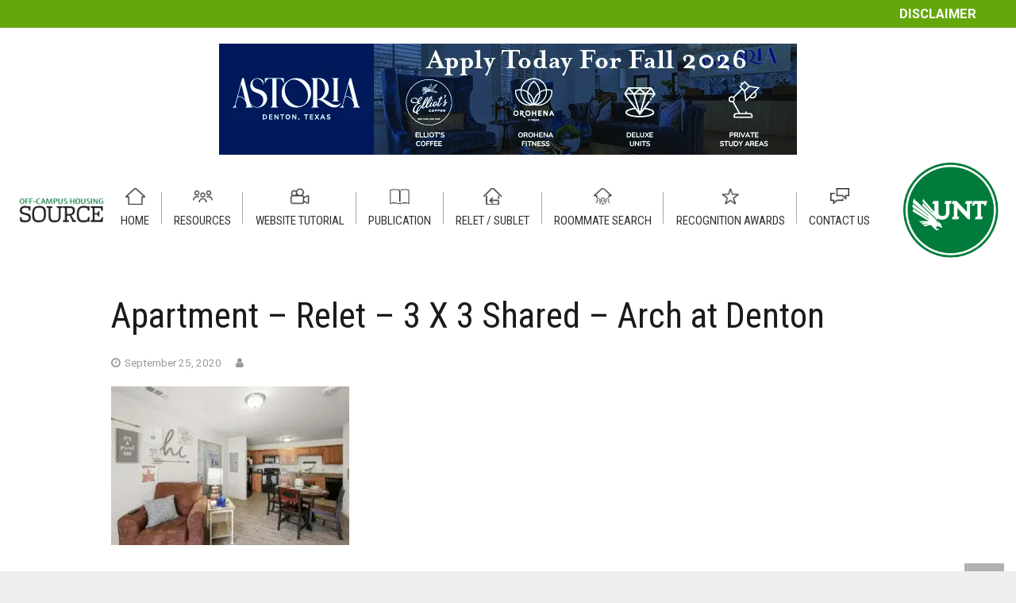

--- FILE ---
content_type: text/html; charset=UTF-8
request_url: https://offcampushousing.unt.edu/apartment-relet-3-x-3-shared-arch-at-denton-17/
body_size: 25880
content:
<!DOCTYPE HTML><html class="" dir="ltr" lang="en-US" prefix="og: https://ogp.me/ns#"><head><meta charset="UTF-8"><link rel="preconnect" href="https://fonts.gstatic.com/" crossorigin /><meta site="rm-sp2"><meta name="google-site-verification" content="-kp0dL_NMX_XY6GAHbCnmHTKEpCry5-25hUaQdHHzX4" /><title>Apartment – Relet – 3 X 3 Shared – Arch at Denton | Off-Campus Housing</title><style>img:is([sizes="auto" i],[sizes^="auto," i]){contain-intrinsic-size:3000px 1500px}</style><meta name="robots" content="max-image-preview:large" /><link rel="canonical" href="https://offcampushousing.unt.edu/apartment-relet-3-x-3-shared-arch-at-denton-17/" /><meta name="generator" content="All in One SEO (AIOSEO) 4.9.3" /><meta property="og:locale" content="en_US" /><meta property="og:site_name" content="Off-Campus Housing | Student Apartments Near UNT" /><meta property="og:type" content="article" /><meta property="og:title" content="Apartment – Relet – 3 X 3 Shared – Arch at Denton | Off-Campus Housing" /><meta property="og:url" content="https://offcampushousing.unt.edu/apartment-relet-3-x-3-shared-arch-at-denton-17/" /><meta property="article:published_time" content="2020-09-25T03:46:13+00:00" /><meta property="article:modified_time" content="2020-09-25T03:46:13+00:00" /><meta name="twitter:card" content="summary" /><meta name="twitter:title" content="Apartment – Relet – 3 X 3 Shared – Arch at Denton | Off-Campus Housing" /> <script type="application/ld+json" class="aioseo-schema">{"@context":"https:\/\/schema.org","@graph":[{"@type":"BreadcrumbList","@id":"https:\/\/offcampushousing.unt.edu\/apartment-relet-3-x-3-shared-arch-at-denton-17\/#breadcrumblist","itemListElement":[{"@type":"ListItem","@id":"https:\/\/offcampushousing.unt.edu#listItem","position":1,"name":"Home","item":"https:\/\/offcampushousing.unt.edu","nextItem":{"@type":"ListItem","@id":"https:\/\/offcampushousing.unt.edu\/apartment-relet-3-x-3-shared-arch-at-denton-17\/#listItem","name":"Apartment &#8211; Relet &#8211; 3 X 3 Shared &#8211; Arch at Denton"}},{"@type":"ListItem","@id":"https:\/\/offcampushousing.unt.edu\/apartment-relet-3-x-3-shared-arch-at-denton-17\/#listItem","position":2,"name":"Apartment &#8211; Relet &#8211; 3 X 3 Shared &#8211; Arch at Denton","previousItem":{"@type":"ListItem","@id":"https:\/\/offcampushousing.unt.edu#listItem","name":"Home"}}]},{"@type":"ItemPage","@id":"https:\/\/offcampushousing.unt.edu\/apartment-relet-3-x-3-shared-arch-at-denton-17\/#itempage","url":"https:\/\/offcampushousing.unt.edu\/apartment-relet-3-x-3-shared-arch-at-denton-17\/","name":"Apartment \u2013 Relet \u2013 3 X 3 Shared \u2013 Arch at Denton | Off-Campus Housing","inLanguage":"en-US","isPartOf":{"@id":"https:\/\/offcampushousing.unt.edu\/#website"},"breadcrumb":{"@id":"https:\/\/offcampushousing.unt.edu\/apartment-relet-3-x-3-shared-arch-at-denton-17\/#breadcrumblist"},"author":{"@id":"https:\/\/offcampushousing.unt.edu\/author\/#author"},"creator":{"@id":"https:\/\/offcampushousing.unt.edu\/author\/#author"},"datePublished":"2020-09-25T03:46:13-05:00","dateModified":"2020-09-25T03:46:13-05:00"},{"@type":"Organization","@id":"https:\/\/offcampushousing.unt.edu\/#organization","name":"Off-Campus Student Housing - UNT","description":"Student Apartments Near UNT","url":"https:\/\/offcampushousing.unt.edu\/","telephone":"+18179098406","logo":{"@type":"ImageObject","url":"https:\/\/i0.wp.com\/offcampushousing.unt.edu\/wp-content\/uploads\/2020\/04\/unt-logo-min.png?fit=191%2C191&ssl=1","@id":"https:\/\/offcampushousing.unt.edu\/apartment-relet-3-x-3-shared-arch-at-denton-17\/#organizationLogo","width":191,"height":191},"image":{"@id":"https:\/\/offcampushousing.unt.edu\/apartment-relet-3-x-3-shared-arch-at-denton-17\/#organizationLogo"}},{"@type":"WebSite","@id":"https:\/\/offcampushousing.unt.edu\/#website","url":"https:\/\/offcampushousing.unt.edu\/","name":"Off-Campus Housing","description":"Student Apartments Near UNT","inLanguage":"en-US","publisher":{"@id":"https:\/\/offcampushousing.unt.edu\/#organization"}}]}</script> <link rel='dns-prefetch' href='//static.addtoany.com' /><link rel='dns-prefetch' href='//cdnjs.cloudflare.com' /><link rel='dns-prefetch' href='//www.googletagmanager.com' /><link rel='dns-prefetch' href='//stats.wp.com' /><link rel='preconnect' href='//c0.wp.com' /><link rel='preconnect' href='//i0.wp.com' /><link rel="alternate" type="application/rss+xml" title="Off-Campus Housing &raquo; Feed" href="https://offcampushousing.unt.edu/feed/" /><link rel="alternate" type="application/rss+xml" title="Off-Campus Housing &raquo; Comments Feed" href="https://offcampushousing.unt.edu/comments/feed/" /><meta name="viewport" content="width=device-width, initial-scale=1"><meta name="SKYPE_TOOLBAR" content="SKYPE_TOOLBAR_PARSER_COMPATIBLE"><meta name="theme-color" content="#f5f5f5"><meta property="og:title" content="Apartment &#8211; Relet &#8211; 3 X 3 Shared &#8211; Arch at Denton"><meta property="og:type" content="website"><meta property="og:url" content="https://offcampushousing.unt.edu/apartment-relet-3-x-3-shared-arch-at-denton-17/"><style id="litespeed-ccss">img:is([sizes="auto"i],[sizes^="auto,"i]){contain-intrinsic-size:3000px 1500px}ol,ul{box-sizing:border-box}:root{--wp--preset--font-size--normal:16px;--wp--preset--font-size--huge:42px}html :where([style*=border-width]){border-style:solid}:root{--wp--preset--aspect-ratio--square:1;--wp--preset--aspect-ratio--4-3:4/3;--wp--preset--aspect-ratio--3-4:3/4;--wp--preset--aspect-ratio--3-2:3/2;--wp--preset--aspect-ratio--2-3:2/3;--wp--preset--aspect-ratio--16-9:16/9;--wp--preset--aspect-ratio--9-16:9/16;--wp--preset--color--black:#000000;--wp--preset--color--cyan-bluish-gray:#abb8c3;--wp--preset--color--white:#ffffff;--wp--preset--color--pale-pink:#f78da7;--wp--preset--color--vivid-red:#cf2e2e;--wp--preset--color--luminous-vivid-orange:#ff6900;--wp--preset--color--luminous-vivid-amber:#fcb900;--wp--preset--color--light-green-cyan:#7bdcb5;--wp--preset--color--vivid-green-cyan:#00d084;--wp--preset--color--pale-cyan-blue:#8ed1fc;--wp--preset--color--vivid-cyan-blue:#0693e3;--wp--preset--color--vivid-purple:#9b51e0;--wp--preset--gradient--vivid-cyan-blue-to-vivid-purple:linear-gradient(135deg,rgba(6,147,227,1) 0%,rgb(155,81,224) 100%);--wp--preset--gradient--light-green-cyan-to-vivid-green-cyan:linear-gradient(135deg,rgb(122,220,180) 0%,rgb(0,208,130) 100%);--wp--preset--gradient--luminous-vivid-amber-to-luminous-vivid-orange:linear-gradient(135deg,rgba(252,185,0,1) 0%,rgba(255,105,0,1) 100%);--wp--preset--gradient--luminous-vivid-orange-to-vivid-red:linear-gradient(135deg,rgba(255,105,0,1) 0%,rgb(207,46,46) 100%);--wp--preset--gradient--very-light-gray-to-cyan-bluish-gray:linear-gradient(135deg,rgb(238,238,238) 0%,rgb(169,184,195) 100%);--wp--preset--gradient--cool-to-warm-spectrum:linear-gradient(135deg,rgb(74,234,220) 0%,rgb(151,120,209) 20%,rgb(207,42,186) 40%,rgb(238,44,130) 60%,rgb(251,105,98) 80%,rgb(254,248,76) 100%);--wp--preset--gradient--blush-light-purple:linear-gradient(135deg,rgb(255,206,236) 0%,rgb(152,150,240) 100%);--wp--preset--gradient--blush-bordeaux:linear-gradient(135deg,rgb(254,205,165) 0%,rgb(254,45,45) 50%,rgb(107,0,62) 100%);--wp--preset--gradient--luminous-dusk:linear-gradient(135deg,rgb(255,203,112) 0%,rgb(199,81,192) 50%,rgb(65,88,208) 100%);--wp--preset--gradient--pale-ocean:linear-gradient(135deg,rgb(255,245,203) 0%,rgb(182,227,212) 50%,rgb(51,167,181) 100%);--wp--preset--gradient--electric-grass:linear-gradient(135deg,rgb(202,248,128) 0%,rgb(113,206,126) 100%);--wp--preset--gradient--midnight:linear-gradient(135deg,rgb(2,3,129) 0%,rgb(40,116,252) 100%);--wp--preset--font-size--small:13px;--wp--preset--font-size--medium:20px;--wp--preset--font-size--large:36px;--wp--preset--font-size--x-large:42px;--wp--preset--spacing--20:0.44rem;--wp--preset--spacing--30:0.67rem;--wp--preset--spacing--40:1rem;--wp--preset--spacing--50:1.5rem;--wp--preset--spacing--60:2.25rem;--wp--preset--spacing--70:3.38rem;--wp--preset--spacing--80:5.06rem;--wp--preset--shadow--natural:6px 6px 9px rgba(0, 0, 0, 0.2);--wp--preset--shadow--deep:12px 12px 50px rgba(0, 0, 0, 0.4);--wp--preset--shadow--sharp:6px 6px 0px rgba(0, 0, 0, 0.2);--wp--preset--shadow--outlined:6px 6px 0px -3px rgba(255, 255, 255, 1), 6px 6px rgba(0, 0, 0, 1);--wp--preset--shadow--crisp:6px 6px 0px rgba(0, 0, 0, 1)}*{box-sizing:border-box}html{-ms-text-size-adjust:100%;-webkit-text-size-adjust:100%}body{margin:0}a{text-decoration:none;background-color:#fff0;-webkit-text-decoration-skip:objects}img{height:auto;max-width:100%}button,input{vertical-align:top;text-transform:none;color:inherit;font:inherit;border:none;margin:0}input:not([type="submit"]){outline:none!important}button{overflow:visible}button,input[type="submit"]{-webkit-appearance:button}::-moz-focus-inner{border:0}input::-ms-clear{display:none}::-webkit-file-upload-button{-webkit-appearance:button;font:inherit}legend{border:0;padding:0}ul,ol{list-style:none;margin:0;padding:0}fieldset{border:0;margin:0;padding:0}:-webkit-full-screen-ancestor:not(iframe){animation:none!important}::-moz-placeholder{opacity:.5;color:inherit}::-webkit-input-placeholder{color:inherit;opacity:.5}h1,h3{font-family:inherit;line-height:1.4;margin:0 0 1.5rem;padding-top:1rem}h1:first-child,h3:first-child{padding-top:0}p,ul,ol,fieldset{margin:0 0 1.5rem}ul{list-style-type:disc;margin-left:2.5rem}ol{list-style-type:decimal;margin-left:2.5rem}li{margin:0 0 .5rem}h3:last-child,p:last-child,ol:last-child,li:last-child,fieldset:last-child{margin-bottom:0}input[type="text"],input[type="password"]{padding:0 .8rem;width:100%;border-radius:.3rem;box-shadow:0 0 0 2px transparent,0 1px 0 rgb(0 0 0/.08) inset}input[type="text"],input[type="password"]{line-height:2.8rem;height:2.8rem}input[type="checkbox"]{margin-right:.3rem}.hidden{display:none!important}.i-cf:before,.i-cf:after{content:" ";display:table}.i-cf:after{clear:both}.align_left{text-align:left}.l-canvas{overflow:hidden;margin:0 auto;width:100%;flex-grow:1}.l-main-h{margin:0 auto}.l-canvas.sidebar_none .l-main-h{max-width:none}.l-canvas.sidebar_none .l-content{width:100%!important}@media screen and (min-width:1025px){body:not(.us_iframe){display:flex;flex-direction:column;min-height:100vh}}.l-subheader,.l-canvas>.l-section,.l-canvas.sidebar_none .l-section{padding-left:2.5rem;padding-right:2.5rem}.l-section-h{padding:4rem 0}.l-section{position:relative;margin:0 auto}.l-section:before{content:"";display:table}.l-section-h{position:relative;margin:0 auto;width:100%}.l-section.width_full{padding-left:0!important;padding-right:0!important}.l-section.width_full>.l-section-h{max-width:none!important}.l-section.height_auto>.l-section-h{padding-top:0!important;padding-bottom:0!important}.g-breadcrumbs{line-height:1.4;list-style:none;margin:0}.g-breadcrumbs>li{display:inline-block;vertical-align:top;margin-bottom:0}.g-breadcrumbs-separator{margin:0 .6em}.w-toplink{display:block;position:fixed;z-index:99;bottom:0;text-align:center;font-size:2rem;border-radius:.3rem;background-color:rgb(0 0 0/.3);color:#fff!important;transform:translate3d(0,5rem,0);line-height:50px;height:50px;width:50px;margin:15px}.w-toplink.pos_right{right:0}.w-toplink:before{content:"";font-family:fontawesome;vertical-align:top}.l-body .vc_row:after,.l-body .vc_row:before,.l-body .vc_column-inner:after,.l-body .vc_column-inner:before{display:none}.l-body .wpb_content_element{margin-bottom:0}.rounded_none input[type="text"],.rounded_none input[type="password"],.rounded_none .w-header-show,.rounded_none .w-toplink{border-radius:0!important}.animate_fade{opacity:0}.g-cols{display:flex;flex-wrap:wrap}.vc_column_container{display:flex;flex-direction:column}.vc_column-inner{display:flex;flex-direction:column;flex-grow:1;flex-shrink:0}.g-cols.type_default{margin:0-1.5rem}.g-cols.type_default>div>.vc_column-inner{padding-left:1.5rem;padding-right:1.5rem}.g-cols.valign_middle>div>.vc_column-inner{justify-content:center}@media screen and (-ms-high-contrast:active),(-ms-high-contrast:none){.vc_column-inner,.wpb_wrapper{min-height:1px}}.l-header a{color:inherit}.l-subheader-cell{display:flex;align-items:center;flex-grow:1}.l-subheader-cell.at_left{justify-content:flex-start}.l-subheader-cell.at_left>*{margin-right:1.4rem}.l-subheader-cell.at_center{justify-content:center}.l-subheader-cell.at_center>*{margin-left:.7rem;margin-right:.7rem}.l-subheader-cell.at_right{justify-content:flex-end}.l-subheader-cell.at_right>*{margin-left:1.4rem}.l-subheader.with_centering .l-subheader-cell.at_left,.l-subheader.with_centering .l-subheader-cell.at_right{flex-basis:100px}.w-html{line-height:1.5}.fa,.far{-moz-osx-font-smoothing:grayscale;-webkit-font-smoothing:antialiased;display:inline-block;font-style:normal;font-variant:normal;text-rendering:auto;line-height:1}.fa-spin{animation:fa-spin 2s infinite linear}@keyframes fa-spin{0%{transform:rotate(0deg)}to{transform:rotate(1turn)}}.fa-angle-right:before{content:""}.fa-spinner:before{content:""}.l-section.for_blogpost+.l-section{padding-top:0!important}.w-blogpost-meta{line-height:1.2rem}.w-blogpost-meta a{color:inherit}.w-blogpost-meta>*{display:inline-block;vertical-align:top;font-size:.9rem;margin:0 1.2rem .4rem 0}.w-blogpost-meta>*:before{font-family:fontawesome;vertical-align:top;margin-right:.3rem}.w-blogpost-meta-date:before{content:""}.w-blogpost-meta-author:before{content:""}.w-blogpost-meta-date{white-space:nowrap}.l-section.preview_basic>.l-section-h{padding-bottom:0}.l-section.preview_basic+.l-section>.l-section-h{padding-top:0}.l-section.preview_basic .w-blogpost-meta{padding:0 0 1rem}.l-section.for_blogpost~.l-section:last-child{margin-bottom:4rem}input[type="submit"]{display:inline-block;vertical-align:top;text-align:center;line-height:1.2;position:relative}input[type="submit"]{border-style:solid}.l-header .w-image{flex-shrink:0}.w-image-h{display:block;border-radius:inherit;border-color:inherit!important;color:inherit!important}.l-header .w-image-h{height:inherit}.w-image img{vertical-align:top}.l-header .w-image img{display:block;height:inherit;width:auto}.w-nav.type_desktop:not(.height_full){line-height:50px}.l-subheader-cell .w-nav{margin-left:0;margin-right:0}.w-nav-list{list-style:none;margin:0}.w-nav .menu-item{display:block;position:relative;margin:0}.w-nav-anchor{display:block;overflow:hidden;position:relative;border:none!important;outline:none!important}.w-nav.type_desktop .w-nav-anchor.level_1{z-index:1}.w-nav-arrow{display:none;vertical-align:top;font-weight:400;line-height:inherit;text-transform:none;text-align:center}.w-nav-arrow:before{content:"";vertical-align:top;font-family:fontawesome}.w-nav.type_desktop .w-nav-anchor.level_1 .w-nav-arrow:before{font-size:1.3em;margin-left:.4em}.header_hor .w-nav.type_desktop>.w-nav-list{display:flex;align-items:center}.header_hor .w-nav.type_desktop>.w-nav-list>.menu-item{flex-shrink:0}.w-nav-control{display:none;line-height:50px;height:50px;padding:0 .8rem;color:inherit}.w-nav-control span{display:none;margin-left:.5rem}.w-nav-icon{display:inline-block;vertical-align:top;font-size:20px;position:relative;height:inherit;width:1em}.w-nav-icon i,.w-nav-icon i:before,.w-nav-icon i:after{content:"";display:block;position:absolute;height:0;width:inherit;border-bottom:.15em solid}.w-nav-icon i{top:50%;transform:translateY(-50%)}.w-nav-icon i:before{top:-.35em}.w-nav-icon i:after{top:.35em}.w-nav-close{display:none;position:absolute;top:0;right:0;text-align:center;font-size:3rem;line-height:6rem;width:6rem;opacity:.5}.w-nav-close:before{content:"";font-family:fontawesome;font-weight:400;vertical-align:top}.far{font-family:"fontawesome";font-weight:400}.fa{font-family:"fontawesome";font-weight:900}html{font-family:"Roboto",sans-serif;font-weight:300;font-size:15px;line-height:25px}h1,h3{font-family:"Roboto Condensed",sans-serif;font-weight:400}h1{font-size:3rem;line-height:1.2;font-weight:400;letter-spacing:0em}h3{font-size:1.8rem;line-height:1.4;font-weight:400;letter-spacing:0em}@media (max-width:767px){html{font-size:15px;line-height:25px}h1{font-size:2rem}h3{font-size:1.6rem}}body,.l-header.pos_fixed{min-width:1300px}.l-subheader-h,.l-main-h,.l-section-h,.w-blogpost-body{max-width:1000px}.l-content{width:70%}@media (max-width:767px){.g-cols>div:not([class*=" vc_col-"]){width:100%;margin:0 0 1rem}.g-cols>div:last-child{margin-bottom:0}}input[type="submit"]{font-family:"Roboto Condensed",sans-serif;text-transform:uppercase;font-style:normal;font-weight:500;letter-spacing:0em;border-radius:0em;padding:.9em 2.1em;box-shadow:0 0em 0em rgb(0 0 0/.2);background-color:#03853E;border-color:#fff0;color:#ffffff!important}input[type="submit"]{border-width:0}a,button,input[type="submit"]{outline:none!important}.w-header-show,.w-toplink{background-color:rgb(0 0 0/.3)}body{background-color:#eee}.l-subheader.at_top{background-color:#fff}.l-subheader.at_top{color:#03853E}.l-subheader.at_middle{background-color:#fff}.l-subheader.at_middle{color:#333}.w-nav-title:after{background-color:#03853E}.l-canvas{background-color:#fff}input{background-color:#f5f5f5}.l-section,.vc_column_container,.vc_column-inner,.w-image{border-color:#e8e8e8}h1,h3{color:#1a1a1a}input,.l-canvas{color:#333}a{color:#03853E}.l-main .w-blogpost-meta>*{color:#999}body{overflow-x:hidden;min-width:0!important}.l-header.pos_fixed{min-width:0!important}@media (min-width:768px){.vc_col-sm-12{width:100%}}@media (max-width:767px){.g-cols>div:not([class*="vc_col-xs-"]){width:100%;margin:0 0 1rem}.g-cols>div:last-child{margin-bottom:0}}@media (max-width:1024px){.l-section-h{padding:2.5rem 0}}@media screen and (max-width:900px){.l-subheader{padding-left:1rem!important;padding-right:1rem!important}.l-content{float:none!important;width:100%!important}}@media screen and (max-width:767px){h1,h3{margin-bottom:1rem}.w-nav-close{font-size:2rem;line-height:4rem;width:4rem}}@media screen and (max-width:600px){.w-header-show,.w-toplink{margin:10px!important}.l-subheader,.l-canvas>.l-section,.l-canvas.sidebar_none .l-section{padding-left:1.5rem;padding-right:1.5rem}.l-section-h{padding:1.5rem 0}}.hide{display:none}div:not(.unhide) .hide{display:none!important}.forget-password a{text-decoration:underline;color:#000}.singup-link a{text-decoration:underline}html{font-weight:400!important}.url-home a.w-nav-anchor.level_1:before{background:url(/wp-content/photos/nav-icons-1-min.png)no-repeat}.url-resources a.w-nav-anchor.level_1:before{background:url(/wp-content/photos/nav-icons-3-min.png)no-repeat}.url-publication a.w-nav-anchor.level_1:before{background:url(/wp-content/photos/nav-icons-4-min.png)no-repeat}.url-contactus a.w-nav-anchor.level_1:before{background:url(/wp-content/photos/nav-icons-5-min.png)no-repeat}a.w-nav-anchor.level_1:before{content:" ";width:25px!important;height:21px!important;display:block;-webkit-filter:grayscale(1) brightness(.5);filter:grayscale(1) brightness(.5);background-size:contain!important;background-position:center!important;margin:10px auto -5px!important}.url-contactus a.w-nav-anchor.level_1:after{display:none}img.leader-ad-placeholder{max-width:728px!important;margin:0 auto;display:block;width:100%!important}.breadcrumbs .g-breadcrumbs{padding:5px 1.5rem;max-width:1800px!important}.breadcrumbs a{color:#000}.g-breadcrumbs li.g-breadcrumbs-item:last-child a{color:#007b3b}.ult_modal-header{border:0px!important;box-shadow:none!important;background:#03853E!important;border:0px!important;color:#fff}h3.ult_modal-title{padding:10px 15px;font-weight:300!important;color:white!important}.ult_modal-content{border:0px!important}.ult-overlay-close.popup-edge-top-right{top:10px!important;right:15px!important}.ult-overlay-close-inside{background-size:38px!important;background-position:center!important;overflow:hidden}.advanced-search-modal label{font-size:13.5px;display:block;line-height:normal}.advanced-search-modal input[type="checkbox"]:before,.checkbox input[type="checkbox"]:before{content:"";font-family:fontawesome;background:none!important;color:#000;font-size:12px}.advanced-search-modal input[type="checkbox"]:checked:before,.checkbox input[type="checkbox"]:checked:before{content:""}.advanced-search-modal input[type="checkbox"],.checkbox input[type="checkbox"]{-webkit-appearance:none!important;background:#fff;box-shadow:none!important}.advanced-search-modal fieldset legend{font-weight:700}.advanced-search-modal .form-row{display:flex;flex-wrap:wrap}.advanced-search-modal .form-col{width:33.33%}::-webkit-input-placeholder{opacity:1}:-ms-input-placeholder{opacity:1}::placeholder{opacity:1}.floorplan-view-modal{text-align:center}.banner-wrap-title{width:50%;background:#00853E;color:#fff;padding:2rem;position:relative}.banner-title{font-weight:700;font-size:26px;display:block;line-height:normal}.banner-description{margin-top:10px;font-weight:100!important;font-size:15px}.banner-image{width:50%;background-position:center!important;background-size:cover!important}.banner-wrap-title:after{content:" ";display:block;position:absolute;top:0;right:-200px;width:200px;height:100%;background:url(/wp-content/photos/slanted.png)no-repeat;background-size:contain;z-index:9;background-position:left}.account-content-btns button{color:#ffffff!important;font-family:"Roboto",sans-serif;font-style:normal;letter-spacing:0em;border-radius:0em;padding:.8em .5em;background-color:#03853E;border-color:#fff0;box-shadow:0 0em 0em rgb(0 0 0/.2);display:inline-block;width:180px!important;text-align:center;font-size:14px;font-weight:700;margin-right:10px;margin-bottom:10px}.account-content-btns{margin-bottom:1.5rem}form.account-form label{font-weight:700;margin-bottom:5px!important;display:block}.account-form input{margin-bottom:1rem;display:inline-block;font-weight:400;background:#fff;border:1px solid #C1C1C1;width:100%;margin-right:10px;font-size:16px!important;color:#777}.note-bottom{display:block;margin-top:-10px;color:#777;font-style:italic;margin-bottom:10px;line-height:normal}.note-bottom.top{margin-top:0px!important}label.checkbox input[type="checkbox"]{width:unset!important;border:0px!important;margin-bottom:8px}.checkbox{font-weight:400!important}.checkbox input[type="checkbox"]:before{font-size:14px;color:#777}.checkbox input[type="checkbox"]:checked:before{content:"";font-weight:700;color:#0871FF}.padding-top-15{padding-top:15px}.form-row{display:flex;flex-wrap:wrap;margin:0-10px!important}label.checkbox.no-indent{margin-bottom:0px!important}label.no-indent input{margin-bottom:0px!important}label.checkbox.no-indent{width:30%;white-space:pre}.no-italic{font-style:initial!important;color:#000}@media only screen and (max-width:1200px) and (min-width:1030px){.header_hor .ush_menu_1.type_desktop .w-nav-list.level_1>.menu-item>a{padding-left:2vw!important;padding-right:2vw!important}}@media only screen and (min-width:1025px){.w-toplink{bottom:20px!important}}@media only screen and (max-width:770px){.form-col{order:3}.advanced-search-modal .form-col{width:100%}}@media only screen and (max-width:600px){.banner-wrap-title.left-pad{width:100%!important}.banner-image{height:100%!important;width:100%;position:absolute;z-index:1;opacity:1}.banner-wrap-title.left-pad{z-index:11}.banner-wrap-title.left-pad{background:rgb(0 133 62/.8)}}@media only screen and (min-width:1032px){a.w-nav-anchor.level_1:after{content:" ";height:40px;display:block;position:absolute;border-left:1px solid #a7a7a7;top:15px;right:0}header:not(.sticky) .l-subheader{box-shadow:none!important}}@media only screen and (max-width:1032px){a.w-nav-anchor.level_1:before{top:12px;left:5px;position:absolute}a.w-nav-anchor.level_1{padding-left:35px!important;padding-bottom:20px!important;padding-top:20px!important}}@media only screen and (max-width:1000px){.left-pad,.left-pad{padding:1.5rem!important}}@media only screen and (max-width:600px){.breadcrumbs .g-breadcrumbs{padding:5px 1rem}}.advanced-search-modal .ult_modal-body{max-height:90vh;overflow:hidden auto}#untHousingSelect{max-height:calc(100vh - 130px);overflow:hidden auto}.ult-overlay i{font-size:inherit;line-height:inherit}.ult-overlay,.ult-overlay *{-webkit-box-sizing:border-box;-moz-box-sizing:border-box;box-sizing:border-box}.vc_row,.wpb_column,.wpb_row{position:relative}.ult_modal-body p{font-family:inherit!important;font-weight:inherit!important;font-size:inherit!important;font-style:inherit!important;color:inherit!important;line-height:inherit!important}.ult-hide{display:none!important}.ult-overlay{position:fixed;width:100%;height:100%;top:0;bottom:0;left:0;right:0;background:rgb(28 28 28/.9);z-index:9999;z-index:16777271;visibility:hidden}.ult-overlay-close{width:80px;height:80px;position:fixed;overflow:hidden;border:0;text-indent:200%;color:#fff0;outline:0;z-index:9999}.ult-overlay-close-inside{width:100%;height:100%;background:url(/wp-content/plugins/Ultimate_VC_Addons/assets/img/cross.png)no-repeat center center}.ult-overlay-close.popup-edge-top-right{left:auto}.ult_modal{width:400px;max-width:100%;z-index:99;display:block;margin:0 auto;position:relative;top:50%;-webkit-transform:translateY(-50%);-ms-transform:translateY(-50%);transform:translateY(-50%);-webkit-perspective:1200px;-o-perspective:1200px;-ms-perspective:1200px;perspective:1200px}.ult_modal-content{-webkit-border-radius:8px;border-radius:8px;-webkit-box-shadow:0 0 7px #404040;-o-box-shadow:0 0 7px #404040;-ms-box-shadow:0 0 7px #404040;box-shadow:0 0 7px #404040;overflow:hidden}.ult_modal-header{border-bottom:1px solid #e5e5e5;font-size:16px;background:#fff}h3.ult_modal-title{color:inherit;display:table-cell;vertical-align:middle;margin:0;padding:10px 20px;font-size:1em;line-height:1.5em}.ult_modal-body{padding:15px 20px;background:#fff;max-width:100%;overflow:hidden;line-height:1.5em}.ult_modal-body p{margin-bottom:1em}.ult_modal-body img{max-width:100%}.ult_modal.ult-small{width:35%}.ult_modal.ult-medium{width:60%}@media (max-width:767px){.ult_modal.ult-medium,.ult_modal.ult-small{width:80%}.ult-overlay-close{width:24px;height:24px;right:5px;top:5px}}[class^="um-faicon-"]:before{font-family:"FontAwesome"!important;font-style:normal!important;font-weight:normal!important;font-variant:normal!important;text-transform:none!important;speak:none;line-height:1;-webkit-font-smoothing:antialiased;-moz-osx-font-smoothing:grayscale}.um-faicon-times:before{content:""}.um-modal-close{display:block;position:fixed;right:0;top:0;font-size:24px;text-decoration:none!important;color:#fff!important;padding:0 10px}.um-modal-body{min-height:3px;padding:20px;box-sizing:border-box;width:100%;background:#fff;-moz-border-radius:0 0 3px 3px;-webkit-border-radius:0 0 3px 3px;border-radius:0 0 3px 3px}.um-modal-body.photo{-moz-border-radius:3px;-webkit-border-radius:3px;border-radius:3px;box-shadow:0 0 0 1px rgb(0 0 0/.1),0 0 0 1px rgb(255 255 255/.12) inset;background:#888;padding:0}nav.type_desktop .url-awards a.w-nav-anchor.level_1::after{content:" ";height:40px;display:block;position:absolute;border-left:1px solid #a7a7a7;top:15px;right:0}nav.type_desktop .url-contactus a.w-nav-anchor.level_1::after{display:none}.url-roommate a.w-nav-anchor.level_1::before{background:url(/wp-content/themes/unt-child/assets/icons/nav_item_4.png)no-repeat;background-position-x:0%;background-position-y:0%;background-size:28px!important}.url-sublet a.w-nav-anchor.level_1::before{background:url(/wp-content/uploads/2022/10/icon-sublet.png)no-repeat;background-position-x:0%;background-position-y:0%;background-size:23px!important}.url-sublet a.w-nav-anchor.level_1::after{display:block!important}.url-home a.w-nav-anchor.level_1::before{background:url(/wp-content/themes/unt-child/assets/icons/nav_item_1.png)no-repeat;background-position-x:0%;background-position-y:0%;background-size:26px!important}.url-publication a.w-nav-anchor.level_1::before{background:url(/wp-content/themes/unt-child/assets/icons/nav_item_3.png)no-repeat;background-position-x:0%;background-position-y:0%;background-size:27px!important}.url-awards a.w-nav-anchor.level_1::before{background:url(/wp-content/themes/unt-child/assets/icons/nav_item_7.png)no-repeat;background-position-x:0%;background-position-y:0%;background-size:28px!important}.url-tutorial a.w-nav-anchor.level_1::before{background:url(/wp-content/themes/unt-child/assets/icons/nav_item_6.png)no-repeat;background-position-x:0%;background-position-y:0%;background-size:28px!important}img.for_default{max-width:150px}.header_hor .ush_menu_1.type_desktop .w-nav-list.level_1>.menu-item>a{padding-left:1.2vw!important;padding-right:1.2vw!important}.pg_alert-top{color:#fff}.pg_alert-top a{background-color:#64a70b;color:#fff;padding:5px 0;text-align:center;display:inline-block;width:100%}.l-subheader-cell .ush_image_3{width:100%;height:100%}.ush_image_3 img.for_default{width:100%;max-width:100%}.far{font-family:"fontawesome"!important;font-weight:400}@media (min-width:1032px){.l-header{position:relative;z-index:111;width:100%}.l-subheader{margin:0 auto}.l-subheader.width_full{padding-left:1.5rem;padding-right:1.5rem}.l-subheader-h{display:flex;align-items:center;position:relative;margin:0 auto;height:inherit}.w-header-show{display:none}.l-header.pos_fixed{position:fixed;left:0}.l-subheader.width_full .l-subheader-h{max-width:none!important}.l-header.shadow_thin .l-subheader.at_middle{box-shadow:0 1px 0 rgb(0 0 0/.08)}.l-subheader.at_top{line-height:180px;height:180px}.l-subheader.at_middle{line-height:100px;height:100px}.l-header.pos_fixed~.l-section:first-of-type{padding-top:280px}}@media (min-width:600px) and (max-width:1031px){.l-subheader.at_top{display:none}.l-header{position:relative;z-index:111;width:100%}.l-subheader{margin:0 auto}.l-subheader.width_full{padding-left:1.5rem;padding-right:1.5rem}.l-subheader-h{display:flex;align-items:center;position:relative;margin:0 auto;height:inherit}.w-header-show{display:none}.l-header.pos_fixed{position:fixed;left:0}.l-subheader.width_full .l-subheader-h{max-width:none!important}.l-header.shadow_thin .l-subheader.at_middle{box-shadow:0 1px 0 rgb(0 0 0/.08)}.l-subheader.at_top{line-height:40px;height:40px}.l-subheader.at_middle{line-height:60px;height:60px}.l-header.pos_fixed~.l-section:first-of-type{padding-top:60px}}@media (max-width:599px){.hidden_for_mobiles{display:none!important}.l-header{position:relative;z-index:111;width:100%}.l-subheader{margin:0 auto}.l-subheader.width_full{padding-left:1.5rem;padding-right:1.5rem}.l-subheader-h{display:flex;align-items:center;position:relative;margin:0 auto;height:inherit}.w-header-show{display:none}.l-header.pos_fixed{position:fixed;left:0}.l-subheader.width_full .l-subheader-h{max-width:none!important}.l-header.shadow_thin .l-subheader.at_middle{box-shadow:0 1px 0 rgb(0 0 0/.08)}.l-subheader.at_top{line-height:60px;height:60px}.l-subheader.at_middle{line-height:60px;height:60px}.l-header.pos_fixed~.l-section:first-of-type{padding-top:120px}}@media (min-width:1032px){.ush_image_2{height:120px}}@media (min-width:600px) and (max-width:1031px){.ush_image_2{height:41px}}@media (max-width:599px){.ush_image_2{height:41px}}@media (min-width:1032px){.ush_image_3{height:50px}}@media (min-width:600px) and (max-width:1031px){.ush_image_3{height:41px}}@media (max-width:599px){.ush_image_3{height:41px}}.header_hor .ush_menu_1.type_desktop .w-nav-list.level_1>.menu-item>a{padding-left:4.2vw;padding-right:4.2vw}.ush_menu_1{font-family:"Roboto Condensed",sans-serif;font-weight:400}.ush_menu_1{text-transform:uppercase}.ush_menu_1.type_desktop .w-nav-list>.menu-item.level_1{font-size:15px}@media (min-width:1032px){.ush_menu_1 .w-nav-icon{font-size:20px}}@media (min-width:600px) and (max-width:1031px){.ush_menu_1 .w-nav-icon{font-size:20px}}@media (max-width:599px){.ush_menu_1 .w-nav-icon{font-size:20px}}@media screen and (max-width:1031px){.w-nav.ush_menu_1>.w-nav-list.level_1{display:none}.ush_menu_1 .w-nav-control{display:block}}</style><script>WebFontConfig={google:{families:["Roboto Condensed:400,700:latin","Roboto:300,400,700:latin&display=swap"]}};if ( typeof WebFont === "object" && typeof WebFont.load === "function" ) { WebFont.load( WebFontConfig ); }</script><script data-optimized="1" src="https://offcampushousing.unt.edu/wp-content/plugins/litespeed-cache/assets/js/webfontloader.min.js"></script><script>!function(a){"use strict";var b=function(b,c,d){function e(a){return h.body?a():void setTimeout(function(){e(a)})}function f(){i.addEventListener&&i.removeEventListener("load",f),i.media=d||"all"}var g,h=a.document,i=h.createElement("link");if(c)g=c;else{var j=(h.body||h.getElementsByTagName("head")[0]).childNodes;g=j[j.length-1]}var k=h.styleSheets;i.rel="stylesheet",i.href=b,i.media="only x",e(function(){g.parentNode.insertBefore(i,c?g:g.nextSibling)});var l=function(a){for(var b=i.href,c=k.length;c--;)if(k[c].href===b)return a();setTimeout(function(){l(a)})};return i.addEventListener&&i.addEventListener("load",f),i.onloadcssdefined=l,l(f),i};"undefined"!=typeof exports?exports.loadCSS=b:a.loadCSS=b}("undefined"!=typeof global?global:this);!function(a){if(a.loadCSS){var b=loadCSS.relpreload={};if(b.support=function(){try{return a.document.createElement("link").relList.supports("preload")}catch(b){return!1}},b.poly=function(){for(var b=a.document.getElementsByTagName("link"),c=0;c<b.length;c++){var d=b[c];"preload"===d.rel&&"style"===d.getAttribute("as")&&(a.loadCSS(d.href,d,d.getAttribute("media")),d.rel=null)}},!b.support()){b.poly();var c=a.setInterval(b.poly,300);a.addEventListener&&a.addEventListener("load",function(){b.poly(),a.clearInterval(c)}),a.attachEvent&&a.attachEvent("onload",function(){a.clearInterval(c)})}}}(this);</script> <link data-optimized="1" data-asynced="1" as="style" onload="this.onload=null;this.rel='stylesheet'"  rel='preload' id='wp-block-library-css' href='https://offcampushousing.unt.edu/wp-content/litespeed/css/f92e998715f6c94fc7e7c990c71983e8.css?ver=983e8' type='text/css' media='all' /><style id='classic-theme-styles-inline-css' type='text/css'>/*! This file is auto-generated */
.wp-block-button__link{color:#fff;background-color:#32373c;border-radius:9999px;box-shadow:none;text-decoration:none;padding:calc(.667em + 2px) calc(1.333em + 2px);font-size:1.125em}.wp-block-file__button{background:#32373c;color:#fff;text-decoration:none}</style><link data-optimized="1" data-asynced="1" as="style" onload="this.onload=null;this.rel='stylesheet'"  rel='preload' id='aioseo/css/src/vue/standalone/blocks/table-of-contents/global.scss-css' href='https://offcampushousing.unt.edu/wp-content/litespeed/css/ea296d976a06164d38ee7373be15efb9.css?ver=29406' type='text/css' media='all' /><link data-optimized="1" data-asynced="1" as="style" onload="this.onload=null;this.rel='stylesheet'"  rel='preload' id='mediaelement-css' href='https://offcampushousing.unt.edu/wp-content/litespeed/css/6ded7cd4733b5ff01b0ba07a40265b8f.css?ver=65b8f' type='text/css' media='all' /><link data-optimized="1" data-asynced="1" as="style" onload="this.onload=null;this.rel='stylesheet'"  rel='preload' id='wp-mediaelement-css' href='https://offcampushousing.unt.edu/wp-content/litespeed/css/57156c232a6aa91ec62b565755413921.css?ver=13921' type='text/css' media='all' /><style id='jetpack-sharing-buttons-style-inline-css' type='text/css'>.jetpack-sharing-buttons__services-list{display:flex;flex-direction:row;flex-wrap:wrap;gap:0;list-style-type:none;margin:5px;padding:0}.jetpack-sharing-buttons__services-list.has-small-icon-size{font-size:12px}.jetpack-sharing-buttons__services-list.has-normal-icon-size{font-size:16px}.jetpack-sharing-buttons__services-list.has-large-icon-size{font-size:24px}.jetpack-sharing-buttons__services-list.has-huge-icon-size{font-size:36px}@media print{.jetpack-sharing-buttons__services-list{display:none!important}}.editor-styles-wrapper .wp-block-jetpack-sharing-buttons{gap:0;padding-inline-start:0}ul.jetpack-sharing-buttons__services-list.has-background{padding:1.25em 2.375em}</style><style id='global-styles-inline-css' type='text/css'>:root{--wp--preset--aspect-ratio--square:1;--wp--preset--aspect-ratio--4-3:4/3;--wp--preset--aspect-ratio--3-4:3/4;--wp--preset--aspect-ratio--3-2:3/2;--wp--preset--aspect-ratio--2-3:2/3;--wp--preset--aspect-ratio--16-9:16/9;--wp--preset--aspect-ratio--9-16:9/16;--wp--preset--color--black:#000000;--wp--preset--color--cyan-bluish-gray:#abb8c3;--wp--preset--color--white:#ffffff;--wp--preset--color--pale-pink:#f78da7;--wp--preset--color--vivid-red:#cf2e2e;--wp--preset--color--luminous-vivid-orange:#ff6900;--wp--preset--color--luminous-vivid-amber:#fcb900;--wp--preset--color--light-green-cyan:#7bdcb5;--wp--preset--color--vivid-green-cyan:#00d084;--wp--preset--color--pale-cyan-blue:#8ed1fc;--wp--preset--color--vivid-cyan-blue:#0693e3;--wp--preset--color--vivid-purple:#9b51e0;--wp--preset--gradient--vivid-cyan-blue-to-vivid-purple:linear-gradient(135deg,rgba(6,147,227,1) 0%,rgb(155,81,224) 100%);--wp--preset--gradient--light-green-cyan-to-vivid-green-cyan:linear-gradient(135deg,rgb(122,220,180) 0%,rgb(0,208,130) 100%);--wp--preset--gradient--luminous-vivid-amber-to-luminous-vivid-orange:linear-gradient(135deg,rgba(252,185,0,1) 0%,rgba(255,105,0,1) 100%);--wp--preset--gradient--luminous-vivid-orange-to-vivid-red:linear-gradient(135deg,rgba(255,105,0,1) 0%,rgb(207,46,46) 100%);--wp--preset--gradient--very-light-gray-to-cyan-bluish-gray:linear-gradient(135deg,rgb(238,238,238) 0%,rgb(169,184,195) 100%);--wp--preset--gradient--cool-to-warm-spectrum:linear-gradient(135deg,rgb(74,234,220) 0%,rgb(151,120,209) 20%,rgb(207,42,186) 40%,rgb(238,44,130) 60%,rgb(251,105,98) 80%,rgb(254,248,76) 100%);--wp--preset--gradient--blush-light-purple:linear-gradient(135deg,rgb(255,206,236) 0%,rgb(152,150,240) 100%);--wp--preset--gradient--blush-bordeaux:linear-gradient(135deg,rgb(254,205,165) 0%,rgb(254,45,45) 50%,rgb(107,0,62) 100%);--wp--preset--gradient--luminous-dusk:linear-gradient(135deg,rgb(255,203,112) 0%,rgb(199,81,192) 50%,rgb(65,88,208) 100%);--wp--preset--gradient--pale-ocean:linear-gradient(135deg,rgb(255,245,203) 0%,rgb(182,227,212) 50%,rgb(51,167,181) 100%);--wp--preset--gradient--electric-grass:linear-gradient(135deg,rgb(202,248,128) 0%,rgb(113,206,126) 100%);--wp--preset--gradient--midnight:linear-gradient(135deg,rgb(2,3,129) 0%,rgb(40,116,252) 100%);--wp--preset--font-size--small:13px;--wp--preset--font-size--medium:20px;--wp--preset--font-size--large:36px;--wp--preset--font-size--x-large:42px;--wp--preset--spacing--20:0.44rem;--wp--preset--spacing--30:0.67rem;--wp--preset--spacing--40:1rem;--wp--preset--spacing--50:1.5rem;--wp--preset--spacing--60:2.25rem;--wp--preset--spacing--70:3.38rem;--wp--preset--spacing--80:5.06rem;--wp--preset--shadow--natural:6px 6px 9px rgba(0, 0, 0, 0.2);--wp--preset--shadow--deep:12px 12px 50px rgba(0, 0, 0, 0.4);--wp--preset--shadow--sharp:6px 6px 0px rgba(0, 0, 0, 0.2);--wp--preset--shadow--outlined:6px 6px 0px -3px rgba(255, 255, 255, 1), 6px 6px rgba(0, 0, 0, 1);--wp--preset--shadow--crisp:6px 6px 0px rgba(0, 0, 0, 1)}:where(.is-layout-flex){gap:.5em}:where(.is-layout-grid){gap:.5em}body .is-layout-flex{display:flex}.is-layout-flex{flex-wrap:wrap;align-items:center}.is-layout-flex>:is(*,div){margin:0}body .is-layout-grid{display:grid}.is-layout-grid>:is(*,div){margin:0}:where(.wp-block-columns.is-layout-flex){gap:2em}:where(.wp-block-columns.is-layout-grid){gap:2em}:where(.wp-block-post-template.is-layout-flex){gap:1.25em}:where(.wp-block-post-template.is-layout-grid){gap:1.25em}.has-black-color{color:var(--wp--preset--color--black)!important}.has-cyan-bluish-gray-color{color:var(--wp--preset--color--cyan-bluish-gray)!important}.has-white-color{color:var(--wp--preset--color--white)!important}.has-pale-pink-color{color:var(--wp--preset--color--pale-pink)!important}.has-vivid-red-color{color:var(--wp--preset--color--vivid-red)!important}.has-luminous-vivid-orange-color{color:var(--wp--preset--color--luminous-vivid-orange)!important}.has-luminous-vivid-amber-color{color:var(--wp--preset--color--luminous-vivid-amber)!important}.has-light-green-cyan-color{color:var(--wp--preset--color--light-green-cyan)!important}.has-vivid-green-cyan-color{color:var(--wp--preset--color--vivid-green-cyan)!important}.has-pale-cyan-blue-color{color:var(--wp--preset--color--pale-cyan-blue)!important}.has-vivid-cyan-blue-color{color:var(--wp--preset--color--vivid-cyan-blue)!important}.has-vivid-purple-color{color:var(--wp--preset--color--vivid-purple)!important}.has-black-background-color{background-color:var(--wp--preset--color--black)!important}.has-cyan-bluish-gray-background-color{background-color:var(--wp--preset--color--cyan-bluish-gray)!important}.has-white-background-color{background-color:var(--wp--preset--color--white)!important}.has-pale-pink-background-color{background-color:var(--wp--preset--color--pale-pink)!important}.has-vivid-red-background-color{background-color:var(--wp--preset--color--vivid-red)!important}.has-luminous-vivid-orange-background-color{background-color:var(--wp--preset--color--luminous-vivid-orange)!important}.has-luminous-vivid-amber-background-color{background-color:var(--wp--preset--color--luminous-vivid-amber)!important}.has-light-green-cyan-background-color{background-color:var(--wp--preset--color--light-green-cyan)!important}.has-vivid-green-cyan-background-color{background-color:var(--wp--preset--color--vivid-green-cyan)!important}.has-pale-cyan-blue-background-color{background-color:var(--wp--preset--color--pale-cyan-blue)!important}.has-vivid-cyan-blue-background-color{background-color:var(--wp--preset--color--vivid-cyan-blue)!important}.has-vivid-purple-background-color{background-color:var(--wp--preset--color--vivid-purple)!important}.has-black-border-color{border-color:var(--wp--preset--color--black)!important}.has-cyan-bluish-gray-border-color{border-color:var(--wp--preset--color--cyan-bluish-gray)!important}.has-white-border-color{border-color:var(--wp--preset--color--white)!important}.has-pale-pink-border-color{border-color:var(--wp--preset--color--pale-pink)!important}.has-vivid-red-border-color{border-color:var(--wp--preset--color--vivid-red)!important}.has-luminous-vivid-orange-border-color{border-color:var(--wp--preset--color--luminous-vivid-orange)!important}.has-luminous-vivid-amber-border-color{border-color:var(--wp--preset--color--luminous-vivid-amber)!important}.has-light-green-cyan-border-color{border-color:var(--wp--preset--color--light-green-cyan)!important}.has-vivid-green-cyan-border-color{border-color:var(--wp--preset--color--vivid-green-cyan)!important}.has-pale-cyan-blue-border-color{border-color:var(--wp--preset--color--pale-cyan-blue)!important}.has-vivid-cyan-blue-border-color{border-color:var(--wp--preset--color--vivid-cyan-blue)!important}.has-vivid-purple-border-color{border-color:var(--wp--preset--color--vivid-purple)!important}.has-vivid-cyan-blue-to-vivid-purple-gradient-background{background:var(--wp--preset--gradient--vivid-cyan-blue-to-vivid-purple)!important}.has-light-green-cyan-to-vivid-green-cyan-gradient-background{background:var(--wp--preset--gradient--light-green-cyan-to-vivid-green-cyan)!important}.has-luminous-vivid-amber-to-luminous-vivid-orange-gradient-background{background:var(--wp--preset--gradient--luminous-vivid-amber-to-luminous-vivid-orange)!important}.has-luminous-vivid-orange-to-vivid-red-gradient-background{background:var(--wp--preset--gradient--luminous-vivid-orange-to-vivid-red)!important}.has-very-light-gray-to-cyan-bluish-gray-gradient-background{background:var(--wp--preset--gradient--very-light-gray-to-cyan-bluish-gray)!important}.has-cool-to-warm-spectrum-gradient-background{background:var(--wp--preset--gradient--cool-to-warm-spectrum)!important}.has-blush-light-purple-gradient-background{background:var(--wp--preset--gradient--blush-light-purple)!important}.has-blush-bordeaux-gradient-background{background:var(--wp--preset--gradient--blush-bordeaux)!important}.has-luminous-dusk-gradient-background{background:var(--wp--preset--gradient--luminous-dusk)!important}.has-pale-ocean-gradient-background{background:var(--wp--preset--gradient--pale-ocean)!important}.has-electric-grass-gradient-background{background:var(--wp--preset--gradient--electric-grass)!important}.has-midnight-gradient-background{background:var(--wp--preset--gradient--midnight)!important}.has-small-font-size{font-size:var(--wp--preset--font-size--small)!important}.has-medium-font-size{font-size:var(--wp--preset--font-size--medium)!important}.has-large-font-size{font-size:var(--wp--preset--font-size--large)!important}.has-x-large-font-size{font-size:var(--wp--preset--font-size--x-large)!important}:where(.wp-block-post-template.is-layout-flex){gap:1.25em}:where(.wp-block-post-template.is-layout-grid){gap:1.25em}:where(.wp-block-columns.is-layout-flex){gap:2em}:where(.wp-block-columns.is-layout-grid){gap:2em}:root :where(.wp-block-pullquote){font-size:1.5em;line-height:1.6}</style><link data-optimized="1" data-asynced="1" as="style" onload="this.onload=null;this.rel='stylesheet'"  rel='preload' id='contact-form-7-css' href='https://offcampushousing.unt.edu/wp-content/litespeed/css/fc20ed1a7c2241a24e9a2fb6a28a340e.css?ver=23c79' type='text/css' media='all' /><link data-optimized="1" data-asynced="1" as="style" onload="this.onload=null;this.rel='stylesheet'"  rel='preload' id='toastr-css' href='https://offcampushousing.unt.edu/wp-content/litespeed/css/1fb23fb9861058fb2b094c9e166c0e12.css?ver=c0e12' type='text/css' media='all' /><link data-optimized="1" data-asynced="1" as="style" onload="this.onload=null;this.rel='stylesheet'"  rel='preload' id='dashicons-css' href='https://offcampushousing.unt.edu/wp-content/litespeed/css/36b51e8dfee5c3c6ca8f0bbae5f1f156.css?ver=1f156' type='text/css' media='all' /><link data-optimized="1" data-asynced="1" as="style" onload="this.onload=null;this.rel='stylesheet'"  rel='preload' id='toolset-select2-css-css' href='https://offcampushousing.unt.edu/wp-content/litespeed/css/2137386345717610c11f16eef1b5d48e.css?ver=bf75d' type='text/css' media='screen' /><link data-optimized="1" data-asynced="1" as="style" onload="this.onload=null;this.rel='stylesheet'"  rel='preload' id='toolset-maps-fixes-css' href='https://offcampushousing.unt.edu/wp-content/litespeed/css/c0bbafd908231d83529a1c0da2511077.css?ver=34cf6' type='text/css' media='all' /><link data-optimized="1" data-asynced="1" as="style" onload="this.onload=null;this.rel='stylesheet'"  rel='preload' id='dtpicker-css' href='https://offcampushousing.unt.edu/wp-content/litespeed/css/4cbf13dddf21704da74482ac13bdc496.css?ver=76a8b' type='text/css' media='all' /><link data-optimized="1" data-asynced="1" as="style" onload="this.onload=null;this.rel='stylesheet'"  rel='preload' id='views-pagination-style-css' href='https://offcampushousing.unt.edu/wp-content/litespeed/css/2071ee628b521c94628d5dad2712d954.css?ver=d0c5d' type='text/css' media='all' /><style id='views-pagination-style-inline-css' type='text/css'>.wpv-sort-list-dropdown.wpv-sort-list-dropdown-style-default>span.wpv-sort-list,.wpv-sort-list-dropdown.wpv-sort-list-dropdown-style-default .wpv-sort-list-item{border-color:#cdcdcd}.wpv-sort-list-dropdown.wpv-sort-list-dropdown-style-default .wpv-sort-list-item a{color:#444;background-color:#fff}.wpv-sort-list-dropdown.wpv-sort-list-dropdown-style-default a:hover,.wpv-sort-list-dropdown.wpv-sort-list-dropdown-style-default a:focus{color:#000;background-color:#eee}.wpv-sort-list-dropdown.wpv-sort-list-dropdown-style-default .wpv-sort-list-item.wpv-sort-list-current a{color:#000;background-color:#eee}.wpv-sort-list-dropdown.wpv-sort-list-dropdown-style-grey>span.wpv-sort-list,.wpv-sort-list-dropdown.wpv-sort-list-dropdown-style-grey .wpv-sort-list-item{border-color:#cdcdcd}.wpv-sort-list-dropdown.wpv-sort-list-dropdown-style-grey .wpv-sort-list-item a{color:#444;background-color:#eee}.wpv-sort-list-dropdown.wpv-sort-list-dropdown-style-grey a:hover,.wpv-sort-list-dropdown.wpv-sort-list-dropdown-style-grey a:focus{color:#000;background-color:#e5e5e5}.wpv-sort-list-dropdown.wpv-sort-list-dropdown-style-grey .wpv-sort-list-item.wpv-sort-list-current a{color:#000;background-color:#e5e5e5}.wpv-sort-list-dropdown.wpv-sort-list-dropdown-style-blue>span.wpv-sort-list,.wpv-sort-list-dropdown.wpv-sort-list-dropdown-style-blue .wpv-sort-list-item{border-color:#09c}.wpv-sort-list-dropdown.wpv-sort-list-dropdown-style-blue .wpv-sort-list-item a{color:#444;background-color:#cbddeb}.wpv-sort-list-dropdown.wpv-sort-list-dropdown-style-blue a:hover,.wpv-sort-list-dropdown.wpv-sort-list-dropdown-style-blue a:focus{color:#000;background-color:#95bedd}.wpv-sort-list-dropdown.wpv-sort-list-dropdown-style-blue .wpv-sort-list-item.wpv-sort-list-current a{color:#000;background-color:#95bedd}</style><link data-optimized="1" data-asynced="1" as="style" onload="this.onload=null;this.rel='stylesheet'"  rel='preload' id='us-theme-css' href='https://offcampushousing.unt.edu/wp-content/litespeed/css/7f7a77b7df253f42d36ac781f74fd1e7.css?ver=89e18' type='text/css' media='all' /><link data-optimized="1" data-asynced="1" as="style" onload="this.onload=null;this.rel='stylesheet'"  rel='preload' id='theme-style-css' href='https://offcampushousing.unt.edu/wp-content/litespeed/css/508ac7801649ccca1f495f0ac53d48d7.css?ver=148e5' type='text/css' media='all' /><link data-optimized="1" data-asynced="1" as="style" onload="this.onload=null;this.rel='stylesheet'"  rel='preload' id='addtoany-css' href='https://offcampushousing.unt.edu/wp-content/litespeed/css/04326db44a7ad4562dde0a123c0cef59.css?ver=4faf9' type='text/css' media='all' /><link data-optimized="1" data-asynced="1" as="style" onload="this.onload=null;this.rel='stylesheet'"  rel='preload' id='jquery-ui-smoothness-css' href='https://offcampushousing.unt.edu/wp-content/litespeed/css/81cc8252d8f98cc76ed422c70820892b.css?ver=e4423' type='text/css' media='screen' /><link data-optimized="1" data-asynced="1" as="style" onload="this.onload=null;this.rel='stylesheet'"  rel='preload' id='bsf-Defaults-css' href='https://offcampushousing.unt.edu/wp-content/litespeed/css/7d715d401402abca82c52b3259244cea.css?ver=de672' type='text/css' media='all' /><link data-optimized="1" data-asynced="1" as="style" onload="this.onload=null;this.rel='stylesheet'"  rel='preload' id='ultimate-style-css' href='https://offcampushousing.unt.edu/wp-content/litespeed/css/45251986d77711cdad16707d8107b5a4.css?ver=75c78' type='text/css' media='all' /><link data-optimized="1" data-asynced="1" as="style" onload="this.onload=null;this.rel='stylesheet'"  rel='preload' id='ultimate-animate-css' href='https://offcampushousing.unt.edu/wp-content/litespeed/css/6dc3a9c16d434f0ea3602036a467137f.css?ver=efe56' type='text/css' media='all' /><link data-optimized="1" data-asynced="1" as="style" onload="this.onload=null;this.rel='stylesheet'"  rel='preload' id='ultimate-modal-css' href='https://offcampushousing.unt.edu/wp-content/litespeed/css/8324ee25acf8bbc1eaa60619e4a7a3e0.css?ver=eb964' type='text/css' media='all' /><link data-optimized="1" data-asynced="1" as="style" onload="this.onload=null;this.rel='stylesheet'"  rel='preload' id='um_fonticons_ii-css' href='https://offcampushousing.unt.edu/wp-content/litespeed/css/e84e757b1707efae5f98ad2a91413a77.css?ver=805f4' type='text/css' media='all' /><link data-optimized="1" data-asynced="1" as="style" onload="this.onload=null;this.rel='stylesheet'"  rel='preload' id='um_fonticons_fa-css' href='https://offcampushousing.unt.edu/wp-content/litespeed/css/17a6ac53ee0ec190cb401c89b0b1a912.css?ver=b041c' type='text/css' media='all' /><link data-optimized="1" data-asynced="1" as="style" onload="this.onload=null;this.rel='stylesheet'"  rel='preload' id='select2-css' href='https://offcampushousing.unt.edu/wp-content/litespeed/css/d17202220e3e99f039efedcb02059710.css?ver=67d8f' type='text/css' media='all' /><link data-optimized="1" data-asynced="1" as="style" onload="this.onload=null;this.rel='stylesheet'"  rel='preload' id='um_crop-css' href='https://offcampushousing.unt.edu/wp-content/litespeed/css/37b4e6e3f1babbf9d3d155d33ba70492.css?ver=b0700' type='text/css' media='all' /><link data-optimized="1" data-asynced="1" as="style" onload="this.onload=null;this.rel='stylesheet'"  rel='preload' id='um_modal-css' href='https://offcampushousing.unt.edu/wp-content/litespeed/css/fea41a6033e3bf53823e694313450dbf.css?ver=09afb' type='text/css' media='all' /><link data-optimized="1" data-asynced="1" as="style" onload="this.onload=null;this.rel='stylesheet'"  rel='preload' id='um_styles-css' href='https://offcampushousing.unt.edu/wp-content/litespeed/css/9aea2e321e03f9b04d03877924185e45.css?ver=c5f62' type='text/css' media='all' /><link data-optimized="1" data-asynced="1" as="style" onload="this.onload=null;this.rel='stylesheet'"  rel='preload' id='um_profile-css' href='https://offcampushousing.unt.edu/wp-content/litespeed/css/d7684ac30daa7808fd433b6913dad8bc.css?ver=6c262' type='text/css' media='all' /><link data-optimized="1" data-asynced="1" as="style" onload="this.onload=null;this.rel='stylesheet'"  rel='preload' id='um_account-css' href='https://offcampushousing.unt.edu/wp-content/litespeed/css/4c85f0e29361991bb4bf9b2e58dfbaa3.css?ver=9ef13' type='text/css' media='all' /><link data-optimized="1" data-asynced="1" as="style" onload="this.onload=null;this.rel='stylesheet'"  rel='preload' id='um_misc-css' href='https://offcampushousing.unt.edu/wp-content/litespeed/css/079dd1175431dde45c08417388fcd0f6.css?ver=63036' type='text/css' media='all' /><link data-optimized="1" data-asynced="1" as="style" onload="this.onload=null;this.rel='stylesheet'"  rel='preload' id='um_fileupload-css' href='https://offcampushousing.unt.edu/wp-content/litespeed/css/60e8784a0a0d5bad30f0c8dcdc14007a.css?ver=b72c1' type='text/css' media='all' /><link data-optimized="1" data-asynced="1" as="style" onload="this.onload=null;this.rel='stylesheet'"  rel='preload' id='um_datetime-css' href='https://offcampushousing.unt.edu/wp-content/litespeed/css/aff54800ddbe50b6a9d5fbd9aad5d550.css?ver=79ed4' type='text/css' media='all' /><link data-optimized="1" data-asynced="1" as="style" onload="this.onload=null;this.rel='stylesheet'"  rel='preload' id='um_datetime_date-css' href='https://offcampushousing.unt.edu/wp-content/litespeed/css/92bf7258031f50012b513a97acf8e08d.css?ver=01e4d' type='text/css' media='all' /><link data-optimized="1" data-asynced="1" as="style" onload="this.onload=null;this.rel='stylesheet'"  rel='preload' id='um_datetime_time-css' href='https://offcampushousing.unt.edu/wp-content/litespeed/css/497a337ff5d427b2d430792f3179bcfa.css?ver=2e1e4' type='text/css' media='all' /><link data-optimized="1" data-asynced="1" as="style" onload="this.onload=null;this.rel='stylesheet'"  rel='preload' id='um_raty-css' href='https://offcampushousing.unt.edu/wp-content/litespeed/css/0ed6e9e06badb2394e68e91887adfdf5.css?ver=9de78' type='text/css' media='all' /><link data-optimized="1" data-asynced="1" as="style" onload="this.onload=null;this.rel='stylesheet'"  rel='preload' id='um_scrollbar-css' href='https://offcampushousing.unt.edu/wp-content/litespeed/css/240c3fe31a480a2f768e0cc970793747.css?ver=5f4ff' type='text/css' media='all' /><link data-optimized="1" data-asynced="1" as="style" onload="this.onload=null;this.rel='stylesheet'"  rel='preload' id='um_tipsy-css' href='https://offcampushousing.unt.edu/wp-content/litespeed/css/072f57d25768a270bbd5f281a077edd0.css?ver=17004' type='text/css' media='all' /><link data-optimized="1" data-asynced="1" as="style" onload="this.onload=null;this.rel='stylesheet'"  rel='preload' id='um_responsive-css' href='https://offcampushousing.unt.edu/wp-content/litespeed/css/2aa38e8f7fb1268cc652b253c8fdd3a5.css?ver=71865' type='text/css' media='all' /><link data-optimized="1" data-asynced="1" as="style" onload="this.onload=null;this.rel='stylesheet'"  rel='preload' id='um_default_css-css' href='https://offcampushousing.unt.edu/wp-content/litespeed/css/67c9ec4f599cf6c85d52a9f9c232acda.css?ver=35527' type='text/css' media='all' /> <script type="text/javascript" id="addtoany-core-js-before">/*  */
window.a2a_config=window.a2a_config||{};a2a_config.callbacks=[];a2a_config.overlays=[];a2a_config.templates={};
a2a_config.icon_color="transparent";
/*  */</script> <script type="text/javascript" defer src="https://static.addtoany.com/menu/page.js" id="addtoany-core-js"></script> <script type="text/javascript" src="https://offcampushousing.unt.edu/wp-content/plugins/enable-jquery-migrate-helper/js/jquery/jquery-1.12.4-wp.js?ver=1.12.4-wp" id="jquery-core-js"></script> <script type="text/javascript" defer src="https://offcampushousing.unt.edu/wp-content/plugins/add-to-any/addtoany.min.js?ver=1.1" id="addtoany-jquery-js"></script> <script type="text/javascript" src="https://c0.wp.com/c/6.8.3/wp-includes/js/underscore.min.js" id="underscore-js"></script> <script type="text/javascript" src="https://c0.wp.com/c/6.8.3/wp-includes/js/backbone.min.js" id="backbone-js"></script> <script type="text/javascript" id="wp-api-request-js-extra">/*  */
var wpApiSettings = {"root":"https:\/\/offcampushousing.unt.edu\/wp-json\/","nonce":"0f84a605c0","versionString":"wp\/v2\/"};
/*  */</script> <script type="text/javascript" src="https://c0.wp.com/c/6.8.3/wp-includes/js/api-request.min.js" id="wp-api-request-js"></script> <script type="text/javascript" src="https://c0.wp.com/c/6.8.3/wp-includes/js/wp-api.min.js" id="wp-api-js"></script> <script type="text/javascript" src="https://offcampushousing.unt.edu/wp-content/themes/unt-child/js/housing-select.js?ver=1.0.6" id="housing_select-js"></script> <script type="text/javascript" src="https://offcampushousing.unt.edu/wp-content/themes/unt-child/js/housing-filter-adv.js?ver=1.0.0" id="housing_filter_adv-js"></script> <script type="text/javascript" id="user_housing_favorites-js-extra">/*  */
var renderhousingfavorites = {"ajaxurl":"https:\/\/offcampushousing.unt.edu\/wp-admin\/admin-ajax.php","nonce":"3e0a9f41d3"};
/*  */</script> <script type="text/javascript" src="https://offcampushousing.unt.edu/wp-content/themes/unt-child/js/user-housing-favorites.js?ver=1.0.0" id="user_housing_favorites-js"></script> <script type="text/javascript" id="user_housing_filters-js-extra">/*  */
var render_user_housing_filters = {"ajaxurl":"https:\/\/offcampushousing.unt.edu\/wp-admin\/admin-ajax.php","nonce":"3e0a9f41d3"};
/*  */</script> <script type="text/javascript" src="https://offcampushousing.unt.edu/wp-content/themes/unt-child/js/user-housing-filters.js?ver=1.0.0" id="user_housing_filters-js"></script> <script type="text/javascript" id="userroommatefavorites-js-extra">/*  */
var renderfavorites = {"ajaxurl":"https:\/\/offcampushousing.unt.edu\/wp-admin\/admin-ajax.php","nonce":"3e0a9f41d3"};
/*  */</script> <script type="text/javascript" src="https://offcampushousing.unt.edu/wp-content/themes/unt-child/js/user-roommate-favorites.js?ver=1.0.0" id="userroommatefavorites-js"></script> <script type="text/javascript" src="https://offcampushousing.unt.edu/wp-content/themes/unt-child/js/um.js?ver=1.0.0" id="um-js"></script> <script type="text/javascript" id="user_housing_leads-js-extra">/*  */
var render_user_housing_leads = {"ajaxurl":"https:\/\/offcampushousing.unt.edu\/wp-admin\/admin-ajax.php","nonce":"3e0a9f41d3"};
/*  */</script> <script type="text/javascript" src="https://offcampushousing.unt.edu/wp-content/themes/unt-child/js/user-housing-leads.js?ver=1.0.0" id="user_housing_leads-js"></script> <script type="text/javascript" src="https://cdnjs.cloudflare.com/ajax/libs/toastr.js/latest/toastr.min.js?ver=6.8.3" id="toastr-js"></script> 
 <script type="text/javascript" src="https://www.googletagmanager.com/gtag/js?id=GT-TWDLQXS" id="google_gtagjs-js" async></script> <script type="text/javascript" id="google_gtagjs-js-after">/*  */
window.dataLayer = window.dataLayer || [];function gtag(){dataLayer.push(arguments);}
gtag("set","linker",{"domains":["offcampushousing.unt.edu"]});
gtag("js", new Date());
gtag("set", "developer_id.dZTNiMT", true);
gtag("config", "GT-TWDLQXS", {"googlesitekit_post_type":"attachment"});
/*  */</script> <script type="text/javascript" src="https://offcampushousing.unt.edu/wp-content/plugins/Ultimate_VC_Addons/assets/min-js/ultimate-params.min.js?ver=3.16.22" id="ultimate-vc-params-js"></script> <script type="text/javascript" src="https://offcampushousing.unt.edu/wp-content/plugins/Ultimate_VC_Addons/assets/min-js/modernizr-custom.min.js?ver=3.16.22" id="ultimate-modernizr-js"></script> <script type="text/javascript" src="https://offcampushousing.unt.edu/wp-content/plugins/Ultimate_VC_Addons/assets/min-js/modal-all.min.js?ver=3.16.22" id="ultimate-modal-all-js"></script> <script type="text/javascript" src="https://offcampushousing.unt.edu/wp-content/plugins/ultimate-member/assets/js/um-gdpr.min.js?ver=2.6.7" id="um-gdpr-js"></script> <link rel="https://api.w.org/" href="https://offcampushousing.unt.edu/wp-json/" /><link rel="alternate" title="JSON" type="application/json" href="https://offcampushousing.unt.edu/wp-json/wp/v2/media/6500" /><link rel="EditURI" type="application/rsd+xml" title="RSD" href="https://offcampushousing.unt.edu/xmlrpc.php?rsd" /><meta name="generator" content="WordPress 6.8.3" /><link rel='shortlink' href='https://offcampushousing.unt.edu/?p=6500' /><link rel="alternate" title="oEmbed (JSON)" type="application/json+oembed" href="https://offcampushousing.unt.edu/wp-json/oembed/1.0/embed?url=https%3A%2F%2Foffcampushousing.unt.edu%2Fapartment-relet-3-x-3-shared-arch-at-denton-17%2F" /><link rel="alternate" title="oEmbed (XML)" type="text/xml+oembed" href="https://offcampushousing.unt.edu/wp-json/oembed/1.0/embed?url=https%3A%2F%2Foffcampushousing.unt.edu%2Fapartment-relet-3-x-3-shared-arch-at-denton-17%2F&#038;format=xml" /><meta name="generator" content="Site Kit by Google 1.170.0" /><style type="text/css">.um_request_name{display:none!important}</style> <script>document.documentElement.className += " js";</script> <style>img#wpstats{display:none}</style> <script src="https://cdnjs.cloudflare.com/ajax/libs/jquery.imagesloaded/3.1.8/imagesloaded.pkgd.min.js"></script> <link data-optimized="1" data-asynced="1" as="style" onload="this.onload=null;this.rel='stylesheet'"  rel="preload" href="https://offcampushousing.unt.edu/wp-content/litespeed/css/1f0b4b1e32577680cf87af45a5857a3b.css?ver=57a3b"/> <script src="https://cdnjs.cloudflare.com/ajax/libs/fancybox/3.2.5/jquery.fancybox.min.js"></script> <script src="https://cdnjs.cloudflare.com/ajax/libs/slick-carousel/1.6.0/slick.min.js"></script> <link data-optimized="1" data-asynced="1" as="style" onload="this.onload=null;this.rel='stylesheet'"  href="https://offcampushousing.unt.edu/wp-content/litespeed/css/737f3cfabe0268a7df6a69c47df179a3.css?ver=179a3" rel="preload"/><link data-optimized="1" data-asynced="1" as="style" onload="this.onload=null;this.rel='stylesheet'"  href="https://offcampushousing.unt.edu/wp-content/litespeed/css/61f3fca3b54171cced7e2dff13a5a2f8.css?ver=5a2f8" rel="preload"/> <script type="text/javascript">var counterimg = 0;

        jQuery(document).ready(function ($) {
            $(".carousel").slick({
                dots: false,
                infinite: true,
                slidesToShow: 1,
                slidesToScroll: 1,
                autoplay: true,
                autoplaySpeed: 3000,
                arrows: true,
                adaptiveHeight: true,
            });
            $(".carousel-single-property").slick({
                dots: false,
                infinite: true,
                slidesToShow: 1,
                slidesToScroll: 1,
                autoplay: true,
                autoplaySpeed: 3000,
                arrows: true,
                adaptiveHeight: false,
            });

            $(".featured-slider").slick({
                dots: false,
                infinite: true,
                slidesToShow: 3,
                slidesToScroll: 1,
                autoplay: true,
                autoplaySpeed: 5000,
                arrows: true,
                adaptiveHeight: true,
                responsive: [
                    {
                        breakpoint: 900,
                        settings: {
                            slidesToShow: 2,
                            slidesToScroll: 1,

                        }
                    }, {
                        breakpoint: 650,
                        settings: {
                            slidesToShow: 1,
                            slidesToScroll: 1,

                        }
                    }

                ]
            });


        });</script> <script>if (!/Android|webOS|iPhone|iPad|iPod|BlackBerry|IEMobile|Opera Mini/i.test(navigator.userAgent)) {
			var root = document.getElementsByTagName('html')[0]
			root.className += " no-touch";
		}</script> <style type="text/css">.recentcomments a{display:inline!important;padding:0!important;margin:0!important}</style><meta name="generator" content="Powered by WPBakery Page Builder - drag and drop page builder for WordPress."/>
<!--[if lte IE 9]><link rel="stylesheet" type="text/css" href="https://offcampushousing.unt.edu/wp-content/plugins/js_composer/assets/css/vc_lte_ie9.min.css" media="screen"><![endif]--><link rel="icon" href="https://i0.wp.com/offcampushousing.unt.edu/wp-content/uploads/2020/04/cropped-unt-logo-min.png?fit=32%2C32&#038;ssl=1" sizes="32x32" /><link rel="icon" href="https://i0.wp.com/offcampushousing.unt.edu/wp-content/uploads/2020/04/cropped-unt-logo-min.png?fit=192%2C192&#038;ssl=1" sizes="192x192" /><link rel="apple-touch-icon" href="https://i0.wp.com/offcampushousing.unt.edu/wp-content/uploads/2020/04/cropped-unt-logo-min.png?fit=180%2C180&#038;ssl=1" /><meta name="msapplication-TileImage" content="https://i0.wp.com/offcampushousing.unt.edu/wp-content/uploads/2020/04/cropped-unt-logo-min.png?fit=270%2C270&#038;ssl=1" /><style type="text/css" id="wp-custom-css">body.state_mobiles .video-cta .video-title span{width:100%;margin:5px auto}body.state_mobiles .video-cta p.p-10{display:block;clear:both}.video-cta .video-title img,.video-cta .video-title span{float:left}.video-cta .video-title span{font-size:1.2em;color:#03853e;margin-top:30px;width:70%;margin-left:30px}.video-cta .p-10{margin-top:70px;font-size:1.05em}nav.type_desktop .url-awards a.w-nav-anchor.level_1::after{content:" ";height:40px;display:block;position:absolute;border-left:1px solid #a7a7a7;top:15px;right:0}nav.type_desktop .url-account a.w-nav-anchor.level_1::after{content:" ";height:40px;display:block;position:absolute;border-left:1px solid #a7a7a7;top:15px;right:0}nav.type_desktop .url-contactus a.w-nav-anchor.level_1::after{display:none}.url-account a.w-nav-anchor.level_1::before{background:url(/wp-content/photos/icon_cap.png)no-repeat;background-position-x:0%;background-position-y:0%;background-size:30px!important}.url-roommate a.w-nav-anchor.level_1::before{background:url(/wp-content/themes/unt-child/assets/icons/nav_item_4.png)no-repeat;background-position-x:0%;background-position-y:0%;background-size:28px!important}.url-sublet a.w-nav-anchor.level_1::before{background:url(/wp-content/uploads/2022/10/icon-sublet.png)no-repeat;background-position-x:0%;background-position-y:0%;background-size:23px!important}.url-sublet a.w-nav-anchor.level_1::after{display:block!important}.url-home a.w-nav-anchor.level_1::before{background:url(/wp-content/themes/unt-child/assets/icons/nav_item_1.png)no-repeat;background-position-x:0%;background-position-y:0%;background-size:26px!important}.url-publication a.w-nav-anchor.level_1::before{background:url(/wp-content/themes/unt-child/assets/icons/nav_item_3.png)no-repeat;background-position-x:0%;background-position-y:0%;background-size:27px!important}.url-awards a.w-nav-anchor.level_1::before{background:url(/wp-content/themes/unt-child/assets/icons/nav_item_7.png)no-repeat;background-position-x:0%;background-position-y:0%;background-size:28px!important}.url-tutorial a.w-nav-anchor.level_1::before{background:url(/wp-content/themes/unt-child/assets/icons/nav_item_6.png)no-repeat;background-position-x:0%;background-position-y:0%;background-size:28px!important}.featured-slider .slick-arrow{background:#03853e;color:#fff;bottom:-90px;width:35px!important;height:35px!important;border-radius:50%;-moz-border-radius:50%;-webkit-border-radius:50%}.featured-slider .slick-arrow.slick-next::before{color:#ffffff!important;margin-left:5px;font-size:25px!important}.featured-slider .slick-arrow.slick-prev::before{color:#ffffff!important;margin-right:5px;font-size:25px!important}.featured-slider .slick-arrow.slick-next{right:46%!important}.featured-slider .slick-arrow.slick-prev{left:46%!important}.unt-info-adv{display:none!important}.home .unt-info-adv{display:block!important}.grecaptcha-badge{display:none}section.lower-adv{background-color:#fff}body.state_mobiles .featured-slider .slick-arrow.slick-prev{left:30%!important}body.state_mobiles .featured-slider .slick-arrow.slick-next{right:30%!important}body.state_mobiles .featured-slider .slick-arrow{bottom:-70px}.mb-5{margin-bottom:5px}.mt-5{margin-top:5px}.mb-10{margin-bottom:10px}.mt-10{margin-top:10px}.mb-20{margin-bottom:20px}.mt-20{margin-top:20px}.page-resources .banner-wrap .banner-image{background-image:url(https://offcampushousing.unt.edu/wp-content/uploads/2020/09/RESOURCES-INNER-BANNER.jpg.webp)}.page-website-tutorial .banner-wrap .banner-image{background-image:url(https://offcampushousing.unt.edu/wp-content/uploads/2023/10/tutorials.jpg.webp)}.page-student-login .banner-wrap .banner-image{background-image:url(https://offcampushousing.unt.edu/wp-content/uploads/2023/10/matching.jpg.webp)}.page-roommate-login .banner-wrap .banner-image{background-image:url(https://offcampushousing.unt.edu/wp-content/uploads/2023/10/roomates.jpg.webp)}.page-partnership-recognition .banner-wrap .banner-image{background-image:url(https://offcampushousing.unt.edu/wp-content/uploads/2023/10/header_awards.jpg.webp)}.page-resources-frisco .banner-wrap .banner-image{background-image:url(https://offcampushousing.unt.edu/wp-content/uploads/2021/04/UNT-FRISCO.jpeg.webp);background-position:top center!important}.page-publication .banner-wrap .banner-image{background-image:url(https://offcampushousing.unt.edu/wp-content/uploads/2020/09/PUBLICATIONS-INNER-BANNER.jpg.webp)}.page-contact-us .banner-wrap .banner-image{background-image:url(https://offcampushousing.unt.edu/wp-content/uploads/2020/09/CONTACT-US-2-INNER-BANNER.jpg)}.page-manager-account .hide .banner-image{background-image:url(https://offcampushousing.unt.edu/wp-content/uploads/2020/09/DISCLAIMER-INNER-BANNER.jpg.webp)}img.for_default{max-width:150px}.header_hor .ush_menu_1.type_desktop .w-nav-list.level_1>.menu-item>a{padding-left:1.2vw!important;padding-right:1.2vw!important}.pg_alert-top{color:#fff}.pg_alert-top a{background-color:#64a70b;color:#fff;padding:5px 0;text-align:center;display:inline-block;width:100%}.pg_alert-top a:hover{background-color:#333;text-decoration:none!important;color:#fff}body.single-housing .rm_alert{display:none}.sp_rm-alert{display:inline-block;clear:both;width:100%;margin-bottom:20px;text-align:center}body.state_default .sp_rm-alert{padding:0 30px}input.readonly{pointer-events:none}.w-nav-list.level_2{background-color:#03853e}.w-nav-list.level_2 a:hover{color:#03853e!important}.l-subheader-cell .ush_image_3{width:100%;height:100%}.ush_image_3 img.for_default{width:100%;max-width:100%}.search-filter-form select.select{background:none!important}.search-filter-form select:focus{background-color:#03853e!important;color:#fff!important}.search-filter-form select:focus option{color:#fff!important}.state_tablets .l-subheader-cell .ush_image_3{max-width:125px}#um_field_302_nickname{display:none}.um-page-loggedin .banner-wrap{display:none!important}.um-page-loggedin .account-breadcrumbs{margin-top:35px}.ult_modal-body .floor-plan-image{max-width:90%!important}.carousel-single-property.slick-slider{margin-bottom:10px}.social-single a{font-size:25px!important}.far{font-family:'fontawesome'!important;font-weight:400}img[data-lazyloaded]{opacity:0}img.litespeed-loaded{-webkit-transition:opacity .5s linear 0.2s;-moz-transition:opacity .5s linear 0.2s;transition:opacity .5s linear 0.2s;opacity:1}#wpv-view-layout-74 .featured-main-wrap{padding:20px 65px!important}#wpv-view-layout-74 .featured-main-wrap .featured-slider .slick-arrow.slick-prev{left:-25px!important;top:35%!important}#wpv-view-layout-74 .featured-main-wrap .featured-slider .slick-arrow.slick-next{right:-25px!important;top:35%!important}.featured-dark .l-section-h.i-cf{padding-bottom:0}.single-property .featured-availablity{display:none}.btn-unt{background-color:#03853e;border-color:#fff0;box-shadow:0 0em 0em rgb(0 0 0 / .2);font-size:14px!important;font-weight:600!important;padding:7px 15px;color:#fff}.btn-unt:hover{background-color:#333}.notice-error.jquery-migrate-dashboard-notice,.toolset-notice-wp.notice.toolset-notice{display:none!important}body.state_mobiles .l-header .ush_image_3{height:41px!important}body.state_mobiles .ush_image_3 img.for_default{width:initial}body.state_mobiles header .l-subheader nav{margin-top:-60px}body.state_mobiles header.rm_test .l-subheader.at_middle{height:0;line-height:0}.single-featured-details .featured-neighbor span.green{color:#333!important}.featured-number-text{display:none!important}.featured-main-wrap .featured-number-text{display:block!important}input.wpcf7-form-control.wpcf7-submit.contact-button{width:100%;text-transform:uppercase}select.select,form.search-filter-form span{width:33.33%!important;margin:0}.single-page-btns a{font-size:13px!important}form.search-filter-form{display:flex;flex-wrap:wrap;width:100%!important}button.filter-btn,.search-filter,.search-filter-main-btn,select.select.col-2,form.search-filter-form span select{width:100%!important}select.select{margin-bottom:10px!important}.custom-select:before{line-height:2.8rem;height:2.8rem}button.filter-btn.direct{width:100%!important;margin-left:0}.filter-btn.faqs,body.home button.filter-btn{font-weight:400!important;line-height:1.5;font-size:16px!important;font-family:"Roboto",sans-serif}.faqs,.transfer-students{width:100%}.faq-link,.transfer-link{text-transform:uppercase;font-style:normal;font-weight:400;letter-spacing:0em;border-radius:0;padding:.9em 2.1em;width:100%!important;text-align:center;display:inline-block;border:1px solid #03853e;text-decoration:none!important}.home-faq{padding:15px 30px!important}.state_mobiles .home-faq{padding-top:0!important}.faq-link:hover{box-shadow:0 0em 0em rgb(0 0 0 / .2);background-color:#181818;border-color:#fff0;color:#ffffff!important;text-decoration:none!important}.transfer-link{background-color:#e6e6e6;color:#000;border-color:#fff0}.transfer-link:hover{background-color:#181818;color:#fff!important;text-decoration:none!important;border-color:#fff}.search-filter-main-wrap .filter-btn.direct{background-color:#a5a5a5!important;color:#fff!important}.search-filter-main-wrap .filter-btn.direct:hover{background-color:#181818!important}body.home section .l-section-h{padding:0!important}body.home main section{padding:0;margin-top:15px}body.home section.ult-vc-hide-row{padding:0}body.home main section:first-child{padding-top:30px}.vc_custom_1704400052796{padding-top:45px!important}#wpv-view-layout-74 .featured-main-wrap{padding-top:0!important}.vc_custom_1704400052796 .wpb_wrapper{padding-top:15px}.search-filter-main-wrap.home-transfer{padding-top:15px!important;padding-right:5px!important;padding-bottom:0!important}.search-filter-main-btn{margin-top:30px}body.home main section.green{margin-bottom:0}body.state_mobiles #wpv-view-layout-74 .featured-main-wrap{padding:0!important}body.state_mobiles .featured-slider .slick-arrow{display:none!important}body.state_mobiles .wpb_text_column.vc_custom_1705860729186{padding:0!important}body.state_mobiles main section:first-child{padding-top:0;margin-top:0}.matching-btns a.w-btn span{height:2em;display:inline-block;vertical-align:middle}.home-faq.search-filter-main-wrap{display:none}.single-slider.slideid-13394 .single-slider-content{display:none!important}.featured-email a{word-wrap:break-word}.mod-rm-25 select.select.filter,.mod-rm-25 form.search-filter-form span{width:25%!important;margin:0}a.video_link:hover img{-webkit-transition:all .85s ease-in-out;-moz-transition:all .85s ease-in-out;-o-transition:all .85s ease-in-out;-ms-transition:all .85s ease-in-out;transition:all .85s ease-in-out;filter:grayscale(1) brightness(1)}a.video_link{color:#1f2024}a.video_link:hover{color:#0B8D46;text-decoration:none!important}</style><noscript><style type="text/css">.wpb_animate_when_almost_visible { opacity: 1; }</style></noscript><style id="us-header-css">@media (min-width:1032px){.hidden_for_default{display:none!important}.l-subheader.at_bottom{display:none}.l-header{position:relative;z-index:111;width:100%}.l-subheader{margin:0 auto}.l-subheader.width_full{padding-left:1.5rem;padding-right:1.5rem}.l-subheader-h{display:flex;align-items:center;position:relative;margin:0 auto;height:inherit}.w-header-show{display:none}.l-header.pos_fixed{position:fixed;left:0}.l-header.pos_fixed:not(.notransition) .l-subheader{transition-property:transform,background-color,box-shadow,line-height,height;transition-duration:0.3s;transition-timing-function:cubic-bezier(.78,.13,.15,.86)}.l-header.bg_transparent:not(.sticky) .l-subheader{box-shadow:none!important;background-image:none;background-color:#fff0}.l-header.bg_transparent~.l-main .l-section.width_full.height_auto:first-child{padding-top:0!important;padding-bottom:0!important}.l-header.pos_static.bg_transparent{position:absolute;left:0}.l-subheader.width_full .l-subheader-h{max-width:none!important}.header_inpos_above .l-header.pos_fixed{overflow:hidden;transition:transform 0.3s;transform:translate3d(0,-100%,0)}.header_inpos_above .l-header.pos_fixed.sticky{overflow:visible;transform:none}.header_inpos_above .l-header.pos_fixed~.l-section,.header_inpos_above .l-header.pos_fixed~.l-main,.header_inpos_above .l-header.pos_fixed~.l-main .l-section:first-child{padding-top:0!important}.l-header.shadow_thin .l-subheader.at_middle,.l-header.shadow_thin .l-subheader.at_bottom,.l-header.shadow_none.sticky .l-subheader.at_middle,.l-header.shadow_none.sticky .l-subheader.at_bottom{box-shadow:0 1px 0 rgb(0 0 0 / .08)}.l-header.shadow_wide .l-subheader.at_middle,.l-header.shadow_wide .l-subheader.at_bottom{box-shadow:0 3px 5px -1px rgb(0 0 0 / .1),0 2px 1px -1px rgb(0 0 0 / .05)}.header_inpos_bottom .l-header.pos_fixed:not(.sticky) .w-dropdown-list{top:auto;bottom:-.4em;padding-top:.4em;padding-bottom:2.4em}.l-subheader-cell>.w-cart{margin-left:0;margin-right:0}.l-subheader.at_top{line-height:180px;height:180px}.l-header.sticky .l-subheader.at_top{line-height:0;height:0;overflow:hidden}.l-subheader.at_middle{line-height:100px;height:100px}.l-header.sticky .l-subheader.at_middle{line-height:70px;height:70px}.l-subheader.at_bottom{line-height:50px;height:50px}.l-header.sticky .l-subheader.at_bottom{line-height:50px;height:50px}.l-header.pos_fixed~.l-section:first-of-type,.sidebar_left .l-header.pos_fixed+.l-main,.sidebar_right .l-header.pos_fixed+.l-main,.sidebar_none .l-header.pos_fixed+.l-main .l-section:first-of-type,.sidebar_none .l-header.pos_fixed+.l-main .l-section-gap:nth-child(2),.header_inpos_below .l-header.pos_fixed~.l-main .l-section:nth-of-type(2),.l-header.pos_static.bg_transparent~.l-section:first-of-type,.sidebar_left .l-header.pos_static.bg_transparent+.l-main,.sidebar_right .l-header.pos_static.bg_transparent+.l-main,.sidebar_none .l-header.pos_static.bg_transparent+.l-main .l-section:first-of-type{padding-top:280px}.l-header.pos_static.bg_solid+.l-main .l-section.preview_trendy .w-blogpost-preview{top:-280px}.header_inpos_bottom .l-header.pos_fixed~.l-main .l-section:first-of-type{padding-bottom:280px}.l-header.bg_transparent~.l-main .l-section.valign_center:first-of-type>.l-section-h{top:-140px}.header_inpos_bottom .l-header.pos_fixed.bg_transparent~.l-main .l-section.valign_center:first-of-type>.l-section-h{top:140px}.l-header.pos_fixed~.l-main .l-section.height_full:not(:first-of-type){min-height:calc(100vh - 70px)}.admin-bar .l-header.pos_fixed~.l-main .l-section.height_full:not(:first-of-type){min-height:calc(100vh - 102px)}.l-header.pos_static.bg_solid~.l-main .l-section.height_full:first-of-type{min-height:calc(100vh - 280px)}.l-header.pos_fixed~.l-main .l-section.sticky{top:70px}.admin-bar .l-header.pos_fixed~.l-main .l-section.sticky{top:102px}.l-header.pos_fixed.sticky+.l-section.type_sticky,.sidebar_none .l-header.pos_fixed.sticky+.l-main .l-section.type_sticky:first-of-type{padding-top:70px}.header_inpos_below .l-header.pos_fixed:not(.sticky){position:absolute;top:100%}.header_inpos_bottom .l-header.pos_fixed:not(.sticky){position:absolute;bottom:0}.header_inpos_below .l-header.pos_fixed~.l-main .l-section:first-of-type,.header_inpos_bottom .l-header.pos_fixed~.l-main .l-section:first-of-type{padding-top:0!important}.header_inpos_below .l-header.pos_fixed~.l-main .l-section.height_full:nth-of-type(2){min-height:100vh}.admin-bar.header_inpos_below .l-header.pos_fixed~.l-main .l-section.height_full:nth-of-type(2){min-height:calc(100vh - 32px)}.header_inpos_bottom .l-header.pos_fixed:not(.sticky) .w-cart-dropdown,.header_inpos_bottom .l-header.pos_fixed:not(.sticky) .w-nav.type_desktop .w-nav-list.level_2{bottom:100%;transform-origin:0 100%}.header_inpos_bottom .l-header.pos_fixed:not(.sticky) .w-nav.type_mobile.m_layout_dropdown .w-nav-list.level_1{top:auto;bottom:100%;box-shadow:0 -3px 3px rgb(0 0 0 / .1)}.header_inpos_bottom .l-header.pos_fixed:not(.sticky) .w-nav.type_desktop .w-nav-list.level_3,.header_inpos_bottom .l-header.pos_fixed:not(.sticky) .w-nav.type_desktop .w-nav-list.level_4{top:auto;bottom:0;transform-origin:0 100%}}@media (min-width:600px) and (max-width:1031px){.hidden_for_tablets{display:none!important}.l-subheader.at_top{display:none}.l-subheader.at_bottom{display:none}.l-header{position:relative;z-index:111;width:100%}.l-subheader{margin:0 auto}.l-subheader.width_full{padding-left:1.5rem;padding-right:1.5rem}.l-subheader-h{display:flex;align-items:center;position:relative;margin:0 auto;height:inherit}.w-header-show{display:none}.l-header.pos_fixed{position:fixed;left:0}.l-header.pos_fixed:not(.notransition) .l-subheader{transition-property:transform,background-color,box-shadow,line-height,height;transition-duration:0.3s;transition-timing-function:cubic-bezier(.78,.13,.15,.86)}.l-header.bg_transparent:not(.sticky) .l-subheader{box-shadow:none!important;background-image:none;background-color:#fff0}.l-header.bg_transparent~.l-main .l-section.width_full.height_auto:first-child{padding-top:0!important;padding-bottom:0!important}.l-header.pos_static.bg_transparent{position:absolute;left:0}.l-subheader.width_full .l-subheader-h{max-width:none!important}.header_inpos_above .l-header.pos_fixed{overflow:hidden;transition:transform 0.3s;transform:translate3d(0,-100%,0)}.header_inpos_above .l-header.pos_fixed.sticky{overflow:visible;transform:none}.header_inpos_above .l-header.pos_fixed~.l-section,.header_inpos_above .l-header.pos_fixed~.l-main,.header_inpos_above .l-header.pos_fixed~.l-main .l-section:first-child{padding-top:0!important}.l-header.shadow_thin .l-subheader.at_middle,.l-header.shadow_thin .l-subheader.at_bottom,.l-header.shadow_none.sticky .l-subheader.at_middle,.l-header.shadow_none.sticky .l-subheader.at_bottom{box-shadow:0 1px 0 rgb(0 0 0 / .08)}.l-header.shadow_wide .l-subheader.at_middle,.l-header.shadow_wide .l-subheader.at_bottom{box-shadow:0 3px 5px -1px rgb(0 0 0 / .1),0 2px 1px -1px rgb(0 0 0 / .05)}.header_inpos_bottom .l-header.pos_fixed:not(.sticky) .w-dropdown-list{top:auto;bottom:-.4em;padding-top:.4em;padding-bottom:2.4em}.l-subheader-cell>.w-cart{margin-left:0;margin-right:0}.l-subheader.at_top{line-height:40px;height:40px}.l-header.sticky .l-subheader.at_top{line-height:40px;height:40px}.l-subheader.at_middle{line-height:60px;height:60px}.l-header.sticky .l-subheader.at_middle{line-height:60px;height:60px}.l-subheader.at_bottom{line-height:50px;height:50px}.l-header.sticky .l-subheader.at_bottom{line-height:50px;height:50px}.l-header.pos_fixed~.l-section:first-of-type,.sidebar_left .l-header.pos_fixed+.l-main,.sidebar_right .l-header.pos_fixed+.l-main,.sidebar_none .l-header.pos_fixed+.l-main .l-section:first-of-type,.sidebar_none .l-header.pos_fixed+.l-main .l-section-gap:nth-child(2),.l-header.pos_static.bg_transparent~.l-section:first-of-type,.sidebar_left .l-header.pos_static.bg_transparent+.l-main,.sidebar_right .l-header.pos_static.bg_transparent+.l-main,.sidebar_none .l-header.pos_static.bg_transparent+.l-main .l-section:first-of-type{padding-top:60px}.l-header.pos_static.bg_solid+.l-main .l-section.preview_trendy .w-blogpost-preview{top:-60px}.l-header.pos_fixed~.l-main .l-section.sticky{top:60px}.l-header.pos_fixed.sticky+.l-section.type_sticky,.sidebar_none .l-header.pos_fixed.sticky+.l-main .l-section.type_sticky:first-of-type{padding-top:60px}}@media (max-width:599px){.hidden_for_mobiles{display:none!important}.l-subheader.at_bottom{display:none}.l-header{position:relative;z-index:111;width:100%}.l-subheader{margin:0 auto}.l-subheader.width_full{padding-left:1.5rem;padding-right:1.5rem}.l-subheader-h{display:flex;align-items:center;position:relative;margin:0 auto;height:inherit}.w-header-show{display:none}.l-header.pos_fixed{position:fixed;left:0}.l-header.pos_fixed:not(.notransition) .l-subheader{transition-property:transform,background-color,box-shadow,line-height,height;transition-duration:0.3s;transition-timing-function:cubic-bezier(.78,.13,.15,.86)}.l-header.bg_transparent:not(.sticky) .l-subheader{box-shadow:none!important;background-image:none;background-color:#fff0}.l-header.bg_transparent~.l-main .l-section.width_full.height_auto:first-child{padding-top:0!important;padding-bottom:0!important}.l-header.pos_static.bg_transparent{position:absolute;left:0}.l-subheader.width_full .l-subheader-h{max-width:none!important}.header_inpos_above .l-header.pos_fixed{overflow:hidden;transition:transform 0.3s;transform:translate3d(0,-100%,0)}.header_inpos_above .l-header.pos_fixed.sticky{overflow:visible;transform:none}.header_inpos_above .l-header.pos_fixed~.l-section,.header_inpos_above .l-header.pos_fixed~.l-main,.header_inpos_above .l-header.pos_fixed~.l-main .l-section:first-child{padding-top:0!important}.l-header.shadow_thin .l-subheader.at_middle,.l-header.shadow_thin .l-subheader.at_bottom,.l-header.shadow_none.sticky .l-subheader.at_middle,.l-header.shadow_none.sticky .l-subheader.at_bottom{box-shadow:0 1px 0 rgb(0 0 0 / .08)}.l-header.shadow_wide .l-subheader.at_middle,.l-header.shadow_wide .l-subheader.at_bottom{box-shadow:0 3px 5px -1px rgb(0 0 0 / .1),0 2px 1px -1px rgb(0 0 0 / .05)}.header_inpos_bottom .l-header.pos_fixed:not(.sticky) .w-dropdown-list{top:auto;bottom:-.4em;padding-top:.4em;padding-bottom:2.4em}.l-subheader-cell>.w-cart{margin-left:0;margin-right:0}.l-subheader.at_top{line-height:60px;height:60px}.l-header.sticky .l-subheader.at_top{line-height:60px;height:60px}.l-subheader.at_middle{line-height:60px;height:60px}.l-header.sticky .l-subheader.at_middle{line-height:60px;height:60px}.l-subheader.at_bottom{line-height:50px;height:50px}.l-header.sticky .l-subheader.at_bottom{line-height:50px;height:50px}.l-header.pos_fixed~.l-section:first-of-type,.sidebar_left .l-header.pos_fixed+.l-main,.sidebar_right .l-header.pos_fixed+.l-main,.sidebar_none .l-header.pos_fixed+.l-main .l-section:first-of-type,.sidebar_none .l-header.pos_fixed+.l-main .l-section-gap:nth-child(2),.l-header.pos_static.bg_transparent~.l-section:first-of-type,.sidebar_left .l-header.pos_static.bg_transparent+.l-main,.sidebar_right .l-header.pos_static.bg_transparent+.l-main,.sidebar_none .l-header.pos_static.bg_transparent+.l-main .l-section:first-of-type{padding-top:120px}.l-header.pos_static.bg_solid+.l-main .l-section.preview_trendy .w-blogpost-preview{top:-120px}.l-header.pos_fixed~.l-main .l-section.sticky{top:120px}.l-header.pos_fixed.sticky+.l-section.type_sticky,.sidebar_none .l-header.pos_fixed.sticky+.l-main .l-section.type_sticky:first-of-type{padding-top:120px}}@media (min-width:1032px){.ush_image_1{height:60px}.l-header.sticky .ush_image_1{height:60px}}@media (min-width:600px) and (max-width:1031px){.ush_image_1{height:40px}.l-header.sticky .ush_image_1{height:40px}}@media (max-width:599px){.ush_image_1{height:30px}.l-header.sticky .ush_image_1{height:30px}}@media (min-width:1032px){.ush_image_2{height:120px}.l-header.sticky .ush_image_2{height:41px}}@media (min-width:600px) and (max-width:1031px){.ush_image_2{height:41px}.l-header.sticky .ush_image_2{height:41px}}@media (max-width:599px){.ush_image_2{height:41px}.l-header.sticky .ush_image_2{height:41px}}@media (min-width:1032px){.ush_image_3{height:50px}.l-header.sticky .ush_image_3{height:41px}}@media (min-width:600px) and (max-width:1031px){.ush_image_3{height:41px}.l-header.sticky .ush_image_3{height:41px}}@media (max-width:599px){.ush_image_3{height:41px}.l-header.sticky .ush_image_3{height:41px}}.ush_text_2{white-space:nowrap}.ush_text_3{white-space:nowrap}.header_hor .ush_menu_1.type_desktop .w-nav-list.level_1>.menu-item>a{padding-left:4.2vw;padding-right:4.2vw}.header_ver .ush_menu_1.type_desktop .w-nav-list.level_1>.menu-item>a{padding-top:4.2vw;padding-bottom:4.2vw}.ush_menu_1{font-family:'Roboto Condensed',sans-serif;font-weight:400}.ush_menu_1{text-transform:uppercase}.ush_menu_1.type_desktop .w-nav-list>.menu-item.level_1{font-size:15px}.ush_menu_1.type_desktop .w-nav-list>.menu-item:not(.level_1){font-size:15px}.ush_menu_1.type_mobile .w-nav-anchor.level_1{font-size:1.1rem}.ush_menu_1.type_mobile .w-nav-anchor:not(.level_1){font-size:.9rem}@media (min-width:1032px){.ush_menu_1 .w-nav-icon{font-size:20px}}@media (min-width:600px) and (max-width:1031px){.ush_menu_1 .w-nav-icon{font-size:20px}}@media (max-width:599px){.ush_menu_1 .w-nav-icon{font-size:20px}}@media screen and (max-width:1031px){.w-nav.ush_menu_1>.w-nav-list.level_1{display:none}.ush_menu_1 .w-nav-control{display:block}}.ush_socials_1 .w-socials-list{margin:0}.ush_socials_1 .w-socials-item{padding:0}@media (min-width:1032px){.ush_socials_1{font-size:20px}}@media (min-width:600px) and (max-width:1031px){.ush_socials_1{font-size:18px}}@media (max-width:599px){.ush_socials_1{font-size:16px}}</style> <script>function offset(el) {
    var rect = el.getBoundingClientRect(),
    scrollLeft = window.pageXOffset || document.documentElement.scrollLeft,
    scrollTop = window.pageYOffset || document.documentElement.scrollTop;
    return { top: rect.top + scrollTop, left: rect.left + scrollLeft }
}    

jQuery(document).ready(function($) {
var div = document.querySelector('.copywidth .l-section-h.i-cf');
var divOffset = offset(div);
var marginleft= divOffset.left;
var heightgallery = 0;

$('.full-pad, .right-pad').css('padding-right',marginleft );
$('.full-pad, .left-pad').css('padding-left',marginleft );

 $(window).on('resize', function(){

var div = document.querySelector('.l-subheader-h');
var divOffset = offset(div);
var marginleft= divOffset.left;

$('.full-pad, .right-pad').css('padding-right',marginleft );
$('.full-pad, .left-pad').css('padding-left',marginleft );

  });
        
});</script> </head><body class="attachment wp-singular attachment-template-default single single-attachment postid-6500 attachmentid-6500 attachment-jpeg wp-theme-unt wp-child-theme-unt-child l-body unt_100 HB_2.3 header_hor header_inpos_top rounded_none state_default attachment-apartment-relet-3-x-3-shared-arch-at-denton-17 apartment-relet-3-x-3-shared-arch-at-denton-17 wpb-js-composer js-comp-ver-5.5.4 vc_responsive" itemscope itemtype="https://schema.org/WebPage"><div class="l-canvas sidebar_none type_wide"><header class="rm_test l-header pos_fixed bg_solid shadow_thin id_7" itemscope itemtype="https://schema.org/WPHeader"><section class="rm_alert"><div class="at_top with_centering"><div class="pg_alert-top"><a href="https://offcampushousing.unt.edu/disclaimer/" title="Read Our Disclaimer" style="text-transform: uppercase; font-size: 110%; font-weight: 700; padding-right: 50px; text-align: right;">Disclaimer</a></div></div></section><div class="l-subheader at_top with_centering"><div class="l-subheader-h"><div class="l-subheader-cell at_left"></div><div class="l-subheader-cell at_center"><div class="w-html hidden_for_mobiles ush_html_1"><div id="wpv-view-layout-20-CATTR0fdb4b152453cc55ed23b159df18b9bcTCPID6500" class="js-wpv-view-layout js-wpv-layout-responsive js-wpv-view-layout-20-CATTR0fdb4b152453cc55ed23b159df18b9bcTCPID6500" data-viewnumber="20-CATTR0fdb4b152453cc55ed23b159df18b9bcTCPID6500" data-pagination="{&quot;id&quot;:&quot;20&quot;,&quot;base_permalink&quot;:&quot;/apartment-relet-3-x-3-shared-arch-at-denton-17/?wpv_view_count=20-CATTR0fdb4b152453cc55ed23b159df18b9bcTCPID6500&amp;wpv_paged=WPV_PAGE_NUM&quot;,&quot;query&quot;:&quot;normal&quot;,&quot;type&quot;:&quot;disabled&quot;,&quot;effect&quot;:&quot;fade&quot;,&quot;duration&quot;:500,&quot;speed&quot;:5,&quot;pause_on_hover&quot;:&quot;disabled&quot;,&quot;stop_rollover&quot;:&quot;false&quot;,&quot;cache_pages&quot;:&quot;enabled&quot;,&quot;preload_images&quot;:&quot;enabled&quot;,&quot;preload_pages&quot;:&quot;enabled&quot;,&quot;preload_reach&quot;:1,&quot;spinner&quot;:&quot;builtin&quot;,&quot;spinner_image&quot;:&quot;https://unt.raze-development.com/wp-content/plugins/wp-views/embedded/res/img/ajax-loader.gif&quot;,&quot;callback_next&quot;:&quot;&quot;,&quot;manage_history&quot;:&quot;enabled&quot;,&quot;has_controls_in_form&quot;:&quot;disabled&quot;,&quot;infinite_tolerance&quot;:&quot;0&quot;,&quot;max_pages&quot;:1,&quot;page&quot;:1,&quot;loop&quot;:{&quot;type&quot;:&quot;&quot;,&quot;name&quot;:&quot;&quot;,&quot;data&quot;:[],&quot;id&quot;:0}}" data-permalink="/apartment-relet-3-x-3-shared-arch-at-denton-17/?wpv_view_count=20-CATTR0fdb4b152453cc55ed23b159df18b9bcTCPID6500">
<a href="https://www.astoriadenton.com/" target="_blank" rel="noopener noreferrer">
<img src='https://i0.wp.com/offcampushousing.unt.edu/wp-content/uploads/2024/07/ASTORIA-BANNER-FALL-2025.jpg?fit=728%2C140&#038;ssl=1' class="leader-ad-placeholder" alt='ASTORIA'/>
</a></div></div></div><div class="l-subheader-cell at_right"></div></div></div><div class="l-subheader at_middle width_full with_centering"><div class="l-subheader-h"><div class="l-subheader-cell at_left"><div class="w-image ush_image_3"><a class="w-image-h" href="/"><img width="544" height="171" src="https://i0.wp.com/offcampushousing.unt.edu/wp-content/uploads/2021/03/och-logo.png?fit=544%2C171&amp;ssl=1" class="for_default" alt="" decoding="async" fetchpriority="high" srcset="https://i0.wp.com/offcampushousing.unt.edu/wp-content/uploads/2021/03/och-logo.png?w=544&amp;ssl=1 544w, https://i0.wp.com/offcampushousing.unt.edu/wp-content/uploads/2021/03/och-logo.png?resize=300%2C94&amp;ssl=1 300w" sizes="(max-width: 544px) 100vw, 544px" /></a></div></div><div class="l-subheader-cell at_center"><nav class="w-nav ush_menu_1 type_desktop dropdown_height m_align_left m_layout_dropdown" itemscope itemtype="https://schema.org/SiteNavigationElement"><a class="w-nav-control" href="javascript:void(0);" aria-label="Menu"><div class="w-nav-icon"><i></i></div><span>Menu</span></a><ul class="w-nav-list level_1 hide_for_mobiles hover_simple"><li id="menu-item-11" class="url-home menu-item menu-item-type-post_type menu-item-object-page menu-item-home w-nav-item level_1 menu-item-11"><a class="w-nav-anchor level_1"  href="https://offcampushousing.unt.edu/"><span class="w-nav-title">Home</span><span class="w-nav-arrow"></span></a></li><li id="menu-item-7998" class="url-resources menu-item menu-item-type-custom menu-item-object-custom w-nav-item level_1 menu-item-7998"><a class="w-nav-anchor level_1"  href="/resources/"><span class="w-nav-title">Resources</span><span class="w-nav-arrow"></span></a></li><li id="menu-item-13469" class="url-tutorial menu-item menu-item-type-post_type menu-item-object-page w-nav-item level_1 menu-item-13469"><a class="w-nav-anchor level_1"  href="https://offcampushousing.unt.edu/website-tutorial/"><span class="w-nav-title">Website Tutorial</span><span class="w-nav-arrow"></span></a></li><li id="menu-item-15" class="url-publication menu-item menu-item-type-custom menu-item-object-custom w-nav-item level_1 menu-item-15"><a class="w-nav-anchor level_1"  href="/publication/"><span class="w-nav-title">Publication</span><span class="w-nav-arrow"></span></a></li><li id="menu-item-10959" class="url-sublet menu-item menu-item-type-post_type menu-item-object-page w-nav-item level_1 menu-item-10959"><a class="w-nav-anchor level_1"  href="https://offcampushousing.unt.edu/student-login/"><span class="w-nav-title">Relet / Sublet</span><span class="w-nav-arrow"></span></a></li><li id="menu-item-11018" class="url-roommate menu-item menu-item-type-post_type menu-item-object-page w-nav-item level_1 menu-item-11018"><a class="w-nav-anchor level_1"  href="https://offcampushousing.unt.edu/roommate-login/"><span class="w-nav-title">Roommate Search</span><span class="w-nav-arrow"></span></a></li><li id="menu-item-13468" class="url-awards menu-item menu-item-type-post_type menu-item-object-page w-nav-item level_1 menu-item-13468"><a class="w-nav-anchor level_1"  href="https://offcampushousing.unt.edu/partnership-recognition/"><span class="w-nav-title">Recognition Awards</span><span class="w-nav-arrow"></span></a></li><li id="menu-item-16" class="url-contactus menu-item menu-item-type-custom menu-item-object-custom w-nav-item level_1 menu-item-16"><a class="w-nav-anchor level_1"  href="/contact-us/"><span class="w-nav-title">Contact Us</span><span class="w-nav-arrow"></span></a></li><li class="w-nav-close"></li></ul><div class="w-nav-options hidden" onclick='return {&quot;mobileWidth&quot;:1032,&quot;mobileBehavior&quot;:1}'></div></nav></div><div class="l-subheader-cell at_right"><div class="w-image ush_image_2 unt-logo"><a class="w-image-h" href="https://www.unt.edu/" target="_blank"><img width="191" height="191" src="https://i0.wp.com/offcampushousing.unt.edu/wp-content/uploads/2020/04/unt-logo-min.png?fit=191%2C191&amp;ssl=1" class="for_default" alt="" decoding="async" srcset="https://i0.wp.com/offcampushousing.unt.edu/wp-content/uploads/2020/04/unt-logo-min.png?w=191&amp;ssl=1 191w, https://i0.wp.com/offcampushousing.unt.edu/wp-content/uploads/2020/04/unt-logo-min.png?resize=150%2C150&amp;ssl=1 150w" sizes="(max-width: 191px) 100vw, 191px" /></a></div></div></div></div><div class="l-subheader for_hidden hidden"></div></header><section class="l-section wpb_row height_auto width_full breadcrumbs"><div class="l-section-h i-cf"><div class="g-cols vc_row type_default valign_middle"><div class="vc_col-sm-12 wpb_column vc_column_container"><div class="vc_column-inner"><div class="wpb_wrapper"><ol class="g-breadcrumbs separator_icon align_left" itemscope itemtype="http://schema.org/BreadcrumbList"><li class="g-breadcrumbs-item" itemprop="itemListElement" itemscope itemtype="http://schema.org/ListItem"><a itemprop="item" href="https://offcampushousing.unt.edu/"><span itemprop="name">Home</span></a><meta itemprop="position" content="1"/></li><li class="g-breadcrumbs-separator"><i class="far fa-angle-right"></i></li><li class="g-breadcrumbs-item" itemprop="itemListElement" itemscope itemtype="http://schema.org/ListItem">Media</li><li class="g-breadcrumbs-separator"><i class="far fa-angle-right"></i></li><li class="g-breadcrumbs-item" itemprop="itemListElement" itemscope itemtype="http://schema.org/ListItem"><a itemprop="item" href="https://offcampushousing.unt.edu/apartment-relet-3-x-3-shared-arch-at-denton-17/"><span itemprop="name">Apartment &#8211; Relet &#8211; 3 X 3 Shared &#8211; Arch at Denton</span></a><meta itemprop="position" content="2"/></li></ol></div></div></div></div></div></section><section class="l-section wpb_row height_auto width_full banner-page"><div class="l-section-h i-cf"><div class="g-cols vc_row type_default valign_middle"><div class="vc_col-sm-12 wpb_column vc_column_container"><div class="vc_column-inner"><div class="wpb_wrapper"><div class="wpb_raw_code wpb_content_element wpb_raw_html" ><div class="wpb_wrapper"><div class="hide"><div class="banner-wrap-title left-pad "><div class="banner-title animate_fade">Apartment &#8211; Relet &#8211; 3 X 3 Shared &#8211; Arch at Denton</div><div class="banner-description animate_fade"></div></div><div class="banner-image" style="background:url([wpv-post-featured-image size='large' output='url'])no-repeat;"></div></div></div></div></div></div></div></div></div></section><div class="l-main"><div class="l-main-h i-cf"><main class="l-content" itemprop="mainContentOfPage"><article class="l-section for_blogpost preview_basic post-6500 attachment type-attachment status-inherit hentry"><div class="l-section-h i-cf"><div class="w-blogpost"><div class="w-blogpost-body"><h1 class="w-blogpost-title entry-title" itemprop="headline">Apartment &#8211; Relet &#8211; 3 X 3 Shared &#8211; Arch at Denton</h1><div class="w-blogpost-meta">
<time class="w-blogpost-meta-date date updated" itemprop="datePublished" datetime="2020-09-25 03:46:13">September 25, 2020</time><span class="w-blogpost-meta-author vcard author"><a href="https://offcampushousing.unt.edu/author/" class="fn"></a></span></div></div></div></div></article><section class="l-section"><div class="l-section-h i-cf" itemprop="text"><p class="attachment"><a ref="magnificPopup" href="https://i0.wp.com/offcampushousing.unt.edu/wp-content/uploads/2020/09/p-23-300x200-2.jpeg?ssl=1"><img decoding="async" width="300" height="200" src="https://i0.wp.com/offcampushousing.unt.edu/wp-content/uploads/2020/09/p-23-300x200-2.jpeg?fit=300%2C200&amp;ssl=1" class="attachment-medium size-medium" alt="" /></a></p></div></section></main></div></div><section class="lower-adv sitewide"><div class="l-subheader with_centering"><div class="l-subheader-h"><div class="l-subheader-cell at_left"></div><div class="l-subheader-cell at_middle"><div id="wpv-view-layout-7496-CATTR0fdb4b152453cc55ed23b159df18b9bcTCPID6500" class="js-wpv-view-layout js-wpv-layout-responsive js-wpv-view-layout-7496-CATTR0fdb4b152453cc55ed23b159df18b9bcTCPID6500" data-viewnumber="7496-CATTR0fdb4b152453cc55ed23b159df18b9bcTCPID6500" data-pagination="{&quot;id&quot;:&quot;7496&quot;,&quot;base_permalink&quot;:&quot;/apartment-relet-3-x-3-shared-arch-at-denton-17/?wpv_view_count=7496-CATTR0fdb4b152453cc55ed23b159df18b9bcTCPID6500&amp;wpv_paged=WPV_PAGE_NUM&quot;,&quot;query&quot;:&quot;normal&quot;,&quot;type&quot;:&quot;disabled&quot;,&quot;effect&quot;:&quot;fade&quot;,&quot;duration&quot;:500,&quot;speed&quot;:5,&quot;pause_on_hover&quot;:&quot;disabled&quot;,&quot;stop_rollover&quot;:&quot;false&quot;,&quot;cache_pages&quot;:&quot;enabled&quot;,&quot;preload_images&quot;:&quot;enabled&quot;,&quot;preload_pages&quot;:&quot;enabled&quot;,&quot;preload_reach&quot;:1,&quot;spinner&quot;:&quot;builtin&quot;,&quot;spinner_image&quot;:&quot;https://unt.raze-development.com/wp-content/plugins/wp-views/embedded/res/img/ajax-loader.gif&quot;,&quot;callback_next&quot;:&quot;&quot;,&quot;manage_history&quot;:&quot;enabled&quot;,&quot;has_controls_in_form&quot;:&quot;disabled&quot;,&quot;infinite_tolerance&quot;:&quot;0&quot;,&quot;max_pages&quot;:1,&quot;page&quot;:1,&quot;loop&quot;:{&quot;type&quot;:&quot;&quot;,&quot;name&quot;:&quot;&quot;,&quot;data&quot;:[],&quot;id&quot;:0}}" data-permalink="/apartment-relet-3-x-3-shared-arch-at-denton-17/?wpv_view_count=7496-CATTR0fdb4b152453cc55ed23b159df18b9bcTCPID6500">
<a href="https://www.astoriadenton.com/" target="_blank" rel="noopener noreferrer">
<img src='https://i0.wp.com/offcampushousing.unt.edu/wp-content/uploads/2024/07/ASTORIA-BANNER-FALL-2025.jpg?fit=728%2C140&#038;ssl=1' class="leader-ad-placeholder" alt='ASTORIA'/>
</a></div></div><div class="l-subheader-cell at_right"></div></div></div></section></div><footer class="l-footer" itemscope itemtype="https://schema.org/WPFooter"><section class="l-section wpb_row height_auto copywidth"><div class="l-section-h i-cf"><div class="g-cols vc_row type_default valign_top"><div class="vc_col-sm-12 wpb_column vc_column_container"><div class="vc_column-inner"><div class="wpb_wrapper"><div id="modal-trg-txt-wrap-4967" class="ult-modal-input-wrapper ult-adjust-bottom-margin    " data-keypress-control="keypress-control-enable" data-overlay-control="overlay-control-enable"><span data-class-id="content-696e1bf399d173-32696300"></span> <script type="text/javascript">(function($){
					$(document).ready(function(){
						var selector = "";
						$(selector).addClass("custom-ult-modal overlay-show");
						$(selector).attr("data-class-id", "content-696e1bf399d173-32696300");
						$(selector).attr("data-overlay-class", "overlay-cornerbottomleft");
						$(selector).attr("data-keypress-control", "keypress-control-enable");
						$(selector).attr("data-overlay-control", "overlay-control-enable");
					});
				})(jQuery);</script></div><div class="ult-overlay content-696e1bf399d173-32696300 advanced-search-modal" data-class="content-696e1bf399d173-32696300" id="button-click-overlay" style="background:rgba(51,51,51,0.8); display:none;"><div class="ult_modal ult-fade ult-medium"><div class="ult-overlay-close popup-edge-top-right" style="width:15px;height:15px; 0 0"><div class="ult-overlay-close-inside">Close</div></div><div id="ult-modal-wrap-2799" class="ult_modal-content ult-hide" style="border-style:solid;border-width:2px;border-radius:0px;border-color:#333333;"><div class="ult_modal-header" style="color:#333333;border-color:#333333;"><h3  data-ultimate-target='#ult-modal-wrap-2799 .ult_modal-title'  data-responsive-json-new='{"font-size":"","line-height":""}'  class="ult_modal-title ult-responsive">ADVANCED SEARCH</h3></div><div  data-ultimate-target='#ult-modal-wrap-2799 .ult_modal-body'  data-responsive-json-new='{"font-size":"","line-height":""}'  class="ult_modal-body ult-responsive ult-html" style=""><div id="wpv-view-layout-100" class="js-wpv-view-layout js-wpv-layout-responsive js-wpv-view-layout-100" data-viewnumber="100" data-pagination="{&quot;id&quot;:&quot;100&quot;,&quot;base_permalink&quot;:&quot;/apartment-relet-3-x-3-shared-arch-at-denton-17/?wpv_view_count=100&amp;wpv_paged=WPV_PAGE_NUM&quot;,&quot;query&quot;:&quot;normal&quot;,&quot;type&quot;:&quot;disabled&quot;,&quot;effect&quot;:&quot;fade&quot;,&quot;duration&quot;:500,&quot;speed&quot;:5,&quot;pause_on_hover&quot;:&quot;disabled&quot;,&quot;stop_rollover&quot;:&quot;false&quot;,&quot;cache_pages&quot;:&quot;enabled&quot;,&quot;preload_images&quot;:&quot;enabled&quot;,&quot;preload_pages&quot;:&quot;enabled&quot;,&quot;preload_reach&quot;:1,&quot;spinner&quot;:&quot;builtin&quot;,&quot;spinner_image&quot;:&quot;https://unt.raze-development.com/wp-content/plugins/wp-views/embedded/res/img/ajax-loader.gif&quot;,&quot;callback_next&quot;:&quot;&quot;,&quot;manage_history&quot;:&quot;enabled&quot;,&quot;has_controls_in_form&quot;:&quot;disabled&quot;,&quot;infinite_tolerance&quot;:&quot;0&quot;,&quot;max_pages&quot;:1,&quot;page&quot;:1,&quot;loop&quot;:{&quot;type&quot;:&quot;&quot;,&quot;name&quot;:&quot;&quot;,&quot;data&quot;:[],&quot;id&quot;:0}}" data-permalink="/apartment-relet-3-x-3-shared-arch-at-denton-17/?wpv_view_count=100"><form ><div class="form-row"><div class="form-col"><fieldset><legend>MOVE-IN OPTIONS</legend>
<label><input type="checkbox" name="move-in" value="Select Month">Select Month</label></fieldset><fieldset><legend>BUILDING TYPE</legend>
<label><input type="checkbox" name="building-type&#091;&#093;" value="Apartment">Apartment</label>
<label><input type="checkbox" name="building-type&#091;&#093;" value="Student Living Community">Student Living Community</label>
<label><input type="checkbox" name="building-type&#091;&#093;" value="Cottage Style Community">Cottage Style Community</label>
<label><input type="checkbox" name="building-type&#091;&#093;" value="Duplex">Duplex</label>
<label><input type="checkbox" name="building-type&#091;&#093;" value="Townhouse">Townhouse</label>
<label><input type="checkbox" name="building-type&#091;&#093;" value="Condo">Condo</label>
<label><input type="checkbox" name="building-type&#091;&#093;" value="House">House</label></fieldset><fieldset><legend>SUBLET BUILDING TYPE</legend>
<label><input type="checkbox" name="sublet-building-type&#091;&#093;" value="Apartment">Apartment</label>
<label><input type="checkbox" name="sublet-building-type&#091;&#093;" value="Student Living Community">Student Living Community</label>
<label><input type="checkbox" name="sublet-building-type&#091;&#093;" value="Cottage Style Community">Cottage Style Community</label>
<label><input type="checkbox" name="sublet-building-type&#091;&#093;" value="Duplex">Duplex</label>
<label><input type="checkbox" name="sublet-building-type&#091;&#093;" value="Townhouse">Townhouse</label>
<label><input type="checkbox" name="sublet-building-type&#091;&#093;" value="Condominium">Condominium</label>
<label><input type="checkbox" name="sublet-building-type&#091;&#093;" value="House">House</label>
<label><input type="checkbox" name="sublet-building-type&#091;&#093;" value="Efficiency/Studio">Efficiency/Studio</label>
<label><input type="checkbox" name="sublet-building-type&#091;&#093;" value="Room">Room</label></fieldset></div><div class="form-col"><fieldset><legend>SUITABLE FOR</legend>
<label><input type="checkbox" name="suitable-for&#091;&#093;" value="Freshman Students">Freshman Students</label>
<label><input type="checkbox" name="suitable-for&#091;&#093;" value="Undergraduate Students">Undergraduate Students</label>
<label><input type="checkbox" name="suitable-for&#091;&#093;" value="Graduate Students">Graduate Students</label>
<label><input type="checkbox" name="suitable-for&#091;&#093;" value="International Students">International Students</label>
<label><input type="checkbox" name="suitable-for&#091;&#093;" value="Faculty Staff Members">Faculty &#038; Staff Members</label>
<label><input type="checkbox" name="suitable-for&#091;&#093;" value="Family Friendly">Family Friendly</label></fieldset><fieldset><legend>ROOMMATE MATCHING</legend>
<label><input type="checkbox" name="roommate&#091;&#093;" value="Yes">Yes</label>
<label><input type="checkbox" name="roommate&#091;&#093;" value="No">No</label></fieldset></div><div class="form-col"><fieldset><legend>LEASE INFORMATION</legend>
<label><input type="checkbox" name="least-information&#091;&#093;" value="Individual Liability Lease Per Bed">Individual Liability Lease / Per Bed</label>
<label><input type="checkbox" name="least-information&#091;&#093;" value="Unit Lease Per Unit"> Unit Lease / Per Unit</label>
<label><input type="checkbox" name="least-information&#091;&#093;" value="12 Month Lease">12 Month Lease</label>
<label><input type="checkbox" name="least-information&#091;&#093;" value="Academic Year 9 Month Lease"> Academic Year / 9 Month Lease</label>
<label><input type="checkbox" name="least-information&#091;&#093;" value="Semester 6 Month Lease">Semester / 6 Month Lease
</label>
<label><input type="checkbox" name="least-information&#091;&#093;" value="Short Term Lease Less that 6 Months">Short Term Lease / Less that 6 Months</label>
<label><input type="checkbox" name="least-information&#091;&#093;" value="Month-to-Month">Month-to-Month</label></fieldset>
<input type="submit" value="Submit" /></div></div></form></div></div></div></div></div><div id="modal-trg-txt-wrap-3114" class="ult-modal-input-wrapper ult-adjust-bottom-margin    " data-keypress-control="keypress-control-enable" data-overlay-control="overlay-control-enable"><span data-class-id="content-696e1bf39f05a9-57055082"></span> <script type="text/javascript">(function($){
					$(document).ready(function(){
						var selector = ".login-popup";
						$(selector).addClass("custom-ult-modal overlay-show");
						$(selector).attr("data-class-id", "content-696e1bf39f05a9-57055082");
						$(selector).attr("data-overlay-class", "overlay-cornerbottomleft");
						$(selector).attr("data-keypress-control", "keypress-control-enable");
						$(selector).attr("data-overlay-control", "overlay-control-enable");
					});
				})(jQuery);</script></div><div class="ult-overlay content-696e1bf39f05a9-57055082 advanced-search-modal" data-class="content-696e1bf39f05a9-57055082" id="button-click-overlay" style="background:rgba(51,51,51,0.8); display:none;"><div class="ult_modal ult-fade ult-small"><div class="ult-overlay-close popup-edge-top-right" style="width:15px;height:15px; 0 0"><div class="ult-overlay-close-inside">Close</div></div><div id="ult-modal-wrap-8830" class="ult_modal-content ult-hide" style="border-style:solid;border-width:2px;border-radius:0px;border-color:#333333;"><div class="ult_modal-header" style="color:#333333;border-color:#333333;"><h3  data-ultimate-target='#ult-modal-wrap-8830 .ult_modal-title'  data-responsive-json-new='{"font-size":"","line-height":""}'  class="ult_modal-title ult-responsive">WELCOME BACK! ENTER YOUR LOGIN</h3></div><div  data-ultimate-target='#ult-modal-wrap-8830 .ult_modal-body'  data-responsive-json-new='{"font-size":"","line-height":""}'  class="ult_modal-body ult-responsive ult-html" style=""><div id="wpv-view-layout-254-TCPID6500" class="js-wpv-view-layout js-wpv-layout-responsive js-wpv-view-layout-254-TCPID6500" data-viewnumber="254-TCPID6500" data-pagination="{&quot;id&quot;:&quot;254&quot;,&quot;base_permalink&quot;:&quot;/apartment-relet-3-x-3-shared-arch-at-denton-17/?wpv_view_count=254-TCPID6500&amp;wpv_paged=WPV_PAGE_NUM&quot;,&quot;query&quot;:&quot;normal&quot;,&quot;type&quot;:&quot;disabled&quot;,&quot;effect&quot;:&quot;fade&quot;,&quot;duration&quot;:500,&quot;speed&quot;:5,&quot;pause_on_hover&quot;:&quot;disabled&quot;,&quot;stop_rollover&quot;:&quot;false&quot;,&quot;cache_pages&quot;:&quot;enabled&quot;,&quot;preload_images&quot;:&quot;enabled&quot;,&quot;preload_pages&quot;:&quot;enabled&quot;,&quot;preload_reach&quot;:1,&quot;spinner&quot;:&quot;builtin&quot;,&quot;spinner_image&quot;:&quot;https://unt.raze-development.com/wp-content/plugins/wp-views/embedded/res/img/ajax-loader.gif&quot;,&quot;callback_next&quot;:&quot;&quot;,&quot;manage_history&quot;:&quot;enabled&quot;,&quot;has_controls_in_form&quot;:&quot;disabled&quot;,&quot;infinite_tolerance&quot;:&quot;0&quot;,&quot;max_pages&quot;:1,&quot;page&quot;:1,&quot;loop&quot;:{&quot;type&quot;:&quot;&quot;,&quot;name&quot;:&quot;&quot;,&quot;data&quot;:[],&quot;id&quot;:0}}" data-permalink="/apartment-relet-3-x-3-shared-arch-at-denton-17/?wpv_view_count=254-TCPID6500"><form class="account-form  padding-top-15">
<label>USERNAME</label>
<input type="text" name="username" >
<label>PASSWORD</label>
<input type="password" name="password" >
<label class="checkbox no-indent"><input type="checkbox" name="remember" value="true" checked>Remember me</label><p class="forget-password padding-top-15"><a href="#">Forgot username/password?</a></p><div class="account-content-btns">
<button>Login</button></div><div class="note-bottom top no-italic">If you are a UNT student, faculty or staff member who’s previously logged into the website with your EUID, please reset your password here in order to log into the website.</div><p class="singup-link padding-top-15">New Here? <a href="#">Sign up</a></p></form></div></div></div></div></div><div id="modal-trg-txt-wrap-9809" class="ult-modal-input-wrapper ult-adjust-bottom-margin    " data-keypress-control="keypress-control-enable" data-overlay-control="overlay-control-enable"><span data-class-id="content-696e1bf3a1ab19-00473847"></span> <script type="text/javascript">(function($){
					$(document).ready(function(){
						var selector = ".floorplan-view-modal";
						$(selector).addClass("custom-ult-modal overlay-show");
						$(selector).attr("data-class-id", "content-696e1bf3a1ab19-00473847");
						$(selector).attr("data-overlay-class", "overlay-fade");
						$(selector).attr("data-keypress-control", "keypress-control-enable");
						$(selector).attr("data-overlay-control", "overlay-control-enable");
					});
				})(jQuery);</script></div><div class="ult-overlay content-696e1bf3a1ab19-00473847 floorplan-view-modal" data-class="content-696e1bf3a1ab19-00473847" id="button-click-overlay" style="background:rgba(51,51,51,0.8); display:none;"><div class="ult_modal ult-fade ult-medium"><div class="ult-overlay-close popup-edge-top-right" style="width:15px;height:15px; 0 0"><div class="ult-overlay-close-inside">Close</div></div><div id="ult-modal-wrap-1828" class="ult_modal-content ult-hide" style="border-style:solid;border-width:2px;border-radius:0px;border-color:#333333;"><div class="ult_modal-header" style="color:#333333;border-color:#333333;"><h3  data-ultimate-target='#ult-modal-wrap-1828 .ult_modal-title'  data-responsive-json-new='{"font-size":"","line-height":""}'  class="ult_modal-title ult-responsive">FLOOR PLAN VIEW</h3></div><div  data-ultimate-target='#ult-modal-wrap-1828 .ult_modal-body'  data-responsive-json-new='{"font-size":"","line-height":""}'  class="ult_modal-body ult-responsive ult-html" style=""></div></div></div></div><div id="modal-trg-txt-wrap-5481" class="ult-modal-input-wrapper ult-adjust-bottom-margin    " data-keypress-control="keypress-control-enable" data-overlay-control="overlay-control-enable"><span data-class-id="content-696e1bf3a1b024-70571501"></span> <script type="text/javascript">(function($){
					$(document).ready(function(){
						var selector = "";
						$(selector).addClass("custom-ult-modal overlay-show");
						$(selector).attr("data-class-id", "content-696e1bf3a1b024-70571501");
						$(selector).attr("data-overlay-class", "overlay-cornerbottomleft");
						$(selector).attr("data-keypress-control", "keypress-control-enable");
						$(selector).attr("data-overlay-control", "overlay-control-enable");
					});
				})(jQuery);</script></div><div class="ult-overlay content-696e1bf3a1b024-70571501 " data-class="content-696e1bf3a1b024-70571501" id="button-click-overlay" style="background:rgba(51,51,51,0.8); display:none;"><div class="ult_modal ult-fade ult-medium"><div class="ult-overlay-close popup-edge-top-right" style="width:15px;height:15px; 0 0"><div class="ult-overlay-close-inside">Close</div></div><div id="ult-modal-wrap-4968" class="ult_modal-content ult-hide" style="border-style:solid;border-width:2px;border-radius:0px;border-color:#333333;"><div class="ult_modal-header" style="color:#333333;border-color:#333333;"><h3  data-ultimate-target='#ult-modal-wrap-4968 .ult_modal-title'  data-responsive-json-new='{"font-size":"","line-height":""}'  class="ult_modal-title ult-responsive">GO DIRECTLY TO PROPERTY</h3></div><div  data-ultimate-target='#ult-modal-wrap-4968 .ult_modal-body'  data-responsive-json-new='{"font-size":"","line-height":""}'  class="ult_modal-body ult-responsive ult-html" style=""><p class="attachment"><a ref="magnificPopup" href="https://i0.wp.com/offcampushousing.unt.edu/wp-content/uploads/2020/09/p-23-300x200-2.jpeg?ssl=1"><img loading="lazy" decoding="async" width="300" height="200" src="https://i0.wp.com/offcampushousing.unt.edu/wp-content/uploads/2020/09/p-23-300x200-2.jpeg?fit=300%2C200&amp;ssl=1" class="attachment-medium size-medium" alt="" /></a></p><div id="untHousingSelect">
<i class="fa fa-3 fa-spinner fa-spin" style="margin:auto"></i></div></div></div></div></div></div></div></div></div></div></section><section class="l-section wpb_row height_auto width_full color_footer-bottom footer-main-wrap"><div class="l-section-h i-cf"><div class="g-cols vc_row type_default valign_middle"><div class="vc_col-sm-6 wpb_column vc_column_container"><div class="vc_column-inner"><div class="wpb_wrapper"><div class="wpb_raw_code wpb_content_element wpb_raw_html copyright" ><div class="wpb_wrapper">
Copyright © 2026<div class="sep-footer"></div>   Texas Student Media Services, LLC<div class="sep-footer"></div>   All rights reserved.</div></div></div></div></div><div class="vc_col-sm-6 wpb_column vc_column_container"><div class="vc_column-inner"><div class="wpb_wrapper"><div class="wpb_raw_code wpb_content_element wpb_raw_html footer-link-wrap" ><div class="wpb_wrapper"><div class="footer-link">
<span>
<a href="/privacy-policy/">Privacy Policy</a>
<a href="/disclaimer/">Disclaimer </a>
<a href="/contact-us/" >Contact Us</a>
<a href="/wp-login.php?normal" class="no-sep">Manager Login</a>
</span><div class="social-media-footer">
<a href="http://facebook.com/offcampushousingsource" target="_blank" rel="noopener noreferrer"  class="no-sep"><i class="fab fa-facebook-f"></i></a>
<a href="http://instragram.com/offcampushousingsource" target="_blank" rel="noopener noreferrer"  class="no-sep"><i class="fab fa-instagram"></i></a></div></div></div></div></div></div></div></div></div></section></footer>
<a class="w-toplink pos_right" href="#" title="Back to top" aria-hidden="true"></a>
<a class="w-header-show" href="javascript:void(0);"><span>Menu</span></a><div class="w-header-overlay"></div> <script>// Store some global theme options used in JS
	if (window.$us === undefined) window.$us = {};
	$us.canvasOptions = ($us.canvasOptions || {});
	$us.canvasOptions.disableEffectsWidth = 900;
	$us.canvasOptions.responsive = true;
	$us.canvasOptions.backToTopDisplay = 50;
	$us.canvasOptions.scrollDuration = 1000;



	$us.navOptions = ($us.navOptions || {});
	$us.navOptions.mobileWidth = 900;
	$us.navOptions.togglable = true;
	$us.ajaxLoadJs = true;
	$us.templateDirectoryUri = 'https://offcampushousing.unt.edu/wp-content/themes/unt';</script> <script>$us.headerSettings = {"default":{"options":{"breakpoint":"900px","orientation":"hor","sticky":true,"scroll_breakpoint":"180px","transparent":0,"width":"300px","elm_align":"center","shadow":"thin","top_show":"1","top_height":"180px","top_sticky_height":"0px","top_fullwidth":0,"top_centering":"1","middle_height":"100px","middle_sticky_height":"70px","middle_fullwidth":"1","middle_centering":"1","elm_valign":"top","bg_img":"","bg_img_wrapper_start":"","bg_img_size":"cover","bg_img_repeat":"repeat","bg_img_position":"top left","bg_img_attachment":true,"bg_img_wrapper_end":"","bottom_show":false,"bottom_height":"50px","bottom_sticky_height":"50px","bottom_fullwidth":0,"bottom_centering":false},"layout":{"top_left":[],"top_center":["html:1"],"top_right":[],"middle_left":["image:3"],"middle_center":["menu:1"],"middle_right":["image:2"],"bottom_left":[],"bottom_center":[],"bottom_right":[],"hidden":["image:1","text:2","text:3","socials:1"]}},"tablets":{"options":{"breakpoint":"1032px","orientation":"hor","sticky":true,"scroll_breakpoint":"100px","transparent":false,"width":"300px","elm_align":"center","shadow":"thin","top_show":false,"top_height":"40px","top_sticky_height":"40px","top_fullwidth":false,"top_centering":false,"middle_height":"60px","middle_sticky_height":"60px","middle_fullwidth":false,"middle_centering":false,"elm_valign":"top","bg_img":"","bg_img_wrapper_start":"","bg_img_size":"cover","bg_img_repeat":"repeat","bg_img_position":"top left","bg_img_attachment":true,"bg_img_wrapper_end":"","bottom_show":false,"bottom_height":"50px","bottom_sticky_height":"50px","bottom_fullwidth":false,"bottom_centering":false},"layout":{"top_left":[],"top_center":["html:1"],"top_right":[],"middle_left":["image:2","image:3"],"middle_center":[],"middle_right":["menu:1"],"bottom_left":[],"bottom_center":[],"bottom_right":[],"hidden":["image:1","text:2","text:3","socials:1"]}},"mobiles":{"options":{"breakpoint":"600px","orientation":"hor","sticky":true,"scroll_breakpoint":"50px","transparent":false,"width":"300px","elm_align":"center","shadow":"thin","top_show":"1","top_height":"60px","top_sticky_height":"60px","top_fullwidth":false,"top_centering":false,"middle_height":"60px","middle_sticky_height":"60px","middle_fullwidth":false,"middle_centering":false,"elm_valign":"top","bg_img":"","bg_img_wrapper_start":"","bg_img_size":"cover","bg_img_repeat":"repeat","bg_img_position":"top left","bg_img_attachment":true,"bg_img_wrapper_end":"","bottom_show":false,"bottom_height":"50px","bottom_sticky_height":"50px","bottom_fullwidth":false,"bottom_centering":false},"layout":{"top_left":[],"top_center":["image:2","image:3"],"top_right":[],"middle_left":[],"middle_center":[],"middle_right":["menu:1"],"bottom_left":[],"bottom_center":[],"bottom_right":[],"hidden":["image:1","text:2","text:3","socials:1","html:1"]}},"header_id":"7"};</script><script type="text/html" id="tmpl-wp-playlist-current-item"><# if ( data.thumb && data.thumb.src ) { #>
		<img src="{{ data.thumb.src }}" alt="" />
	<# } #>
	<div class="wp-playlist-caption">
		<span class="wp-playlist-item-meta wp-playlist-item-title">
			<# if ( data.meta.album || data.meta.artist ) { #>
				&#8220;{{ data.title }}&#8221;			<# } else { #>
				{{ data.title }}
			<# } #>
		</span>
		<# if ( data.meta.album ) { #><span class="wp-playlist-item-meta wp-playlist-item-album">{{ data.meta.album }}</span><# } #>
		<# if ( data.meta.artist ) { #><span class="wp-playlist-item-meta wp-playlist-item-artist">{{ data.meta.artist }}</span><# } #>
	</div></script> <script type="text/html" id="tmpl-wp-playlist-item"><div class="wp-playlist-item">
		<a class="wp-playlist-caption" href="{{ data.src }}">
			{{ data.index ? ( data.index + '. ' ) : '' }}
			<# if ( data.caption ) { #>
				{{ data.caption }}
			<# } else { #>
				<# if ( data.artists && data.meta.artist ) { #>
					<span class="wp-playlist-item-title">
						&#8220;{{{ data.title }}}&#8221;					</span>
					<span class="wp-playlist-item-artist"> &mdash; {{ data.meta.artist }}</span>
				<# } else { #>
					<span class="wp-playlist-item-title">{{{ data.title }}}</span>
				<# } #>
			<# } #>
		</a>
		<# if ( data.meta.length_formatted ) { #>
		<div class="wp-playlist-item-length">{{ data.meta.length_formatted }}</div>
		<# } #>
	</div></script> <div id="views-extra-css-ie7" style="display:none;" aria-hidden="true">
<!--[if IE 7]><style>.wpv-pagination { *zoom: 1; }</style><![endif]--></div> <script type="text/javascript">jQuery( document ).ready( function( $ ) {
	var extra_css = $( "#views-extra-css" ) ? $( "#views-extra-css" ).text() : null;	if( extra_css ) {		$( 'head' ).append( '<style>' + extra_css + '</style>' );
		$( "#views-extra-css" ).remove();	}
	$( 'head' ).append( $( "#views-extra-css-ie7" ).html() );
	$( "#views-extra-css-ie7" ).remove();});</script> <div id="um_upload_single" style="display:none"></div><div id="um_view_photo" style="display:none"><a href="javascript:void(0);" data-action="um_remove_modal" class="um-modal-close"
aria-label="Close view photo modal">
<i class="um-faicon-times"></i>
</a><div class="um-modal-body photo"><div class="um-modal-photo"></div></div></div><div id="um_upload_single" style="display:none;"></div><div id="um_view_photo" style="display:none;">
<a href="javascript:void(0);" data-action="um_remove_modal" class="um-modal-close" aria-label="Close view photo modal">
<i class="um-faicon-times"></i>
</a><div class="um-modal-body photo"><div class="um-modal-photo"></div></div></div> <script type="speculationrules">{"prefetch":[{"source":"document","where":{"and":[{"href_matches":"\/*"},{"not":{"href_matches":["\/wp-*.php","\/wp-admin\/*","\/wp-content\/uploads\/*","\/wp-content\/*","\/wp-content\/plugins\/*","\/wp-content\/themes\/unt-child\/*","\/wp-content\/themes\/unt\/*","\/*\\?(.+)"]}},{"not":{"selector_matches":"a[rel~=\"nofollow\"]"}},{"not":{"selector_matches":".no-prefetch, .no-prefetch a"}}]},"eagerness":"conservative"}]}</script> <script type="text/javascript" src="https://c0.wp.com/c/6.8.3/wp-includes/js/dist/hooks.min.js" id="wp-hooks-js"></script> <script type="text/javascript" src="https://c0.wp.com/c/6.8.3/wp-includes/js/dist/i18n.min.js" id="wp-i18n-js"></script> <script type="text/javascript" id="wp-i18n-js-after">/*  */
wp.i18n.setLocaleData( { 'text direction\u0004ltr': [ 'ltr' ] } );
/*  */</script> <script type="text/javascript" src="https://offcampushousing.unt.edu/wp-content/plugins/contact-form-7/includes/swv/js/index.js?ver=6.1.4" id="swv-js"></script> <script type="text/javascript" id="contact-form-7-js-before">/*  */
var wpcf7 = {
    "api": {
        "root": "https:\/\/offcampushousing.unt.edu\/wp-json\/",
        "namespace": "contact-form-7\/v1"
    },
    "cached": 1
};
/*  */</script> <script type="text/javascript" src="https://offcampushousing.unt.edu/wp-content/plugins/contact-form-7/includes/js/index.js?ver=6.1.4" id="contact-form-7-js"></script> <script type="text/javascript" src="//offcampushousing.unt.edu/wp-content/uploads/us-assets/offcampushousing.unt.edu.js?ver=100" id="us-core-js"></script> <script type="text/javascript" src="https://offcampushousing.unt.edu/wp-content/plugins/enable-jquery-migrate-helper/js/jquery-ui/core.min.js?ver=1.11.4-wp" id="jquery-ui-core-js"></script> <script type="text/javascript" src="https://offcampushousing.unt.edu/wp-content/plugins/enable-jquery-migrate-helper/js/jquery-ui/datepicker.min.js?ver=1.11.4-wp" id="jquery-ui-datepicker-js"></script> <script type="text/javascript" id="jquery-ui-datepicker-js-after">/*  */
jQuery(function(jQuery){jQuery.datepicker.setDefaults({"closeText":"Close","currentText":"Today","monthNames":["January","February","March","April","May","June","July","August","September","October","November","December"],"monthNamesShort":["Jan","Feb","Mar","Apr","May","Jun","Jul","Aug","Sep","Oct","Nov","Dec"],"nextText":"Next","prevText":"Previous","dayNames":["Sunday","Monday","Tuesday","Wednesday","Thursday","Friday","Saturday"],"dayNamesShort":["Sun","Mon","Tue","Wed","Thu","Fri","Sat"],"dayNamesMin":["S","M","T","W","T","F","S"],"dateFormat":"MM d, yy","firstDay":1,"isRTL":false});});
/*  */</script> <script type="text/javascript" src="https://c0.wp.com/c/6.8.3/wp-includes/js/jquery/suggest.min.js" id="suggest-js"></script> <script type="text/javascript" src="https://offcampushousing.unt.edu/wp-content/plugins/types-access/vendor/toolset/toolset-common/toolset-forms/js/main.js?ver=0.1.2" id="wptoolset-forms-js"></script> <script type="text/javascript" id="wptoolset-field-date-js-extra">/*  */
var wptDateData = {"buttonImage":"https:\/\/offcampushousing.unt.edu\/wp-content\/plugins\/types-access\/vendor\/toolset\/toolset-common\/toolset-forms\/images\/calendar.gif","buttonText":"Select date","dateFormat":"MM d, yy","dateFormatPhp":"F j, Y","dateFormatNote":"Input format: F j, Y","yearMin":"1583","yearMax":"3000","ajaxurl":"https:\/\/offcampushousing.unt.edu\/wp-admin\/admin-ajax.php","readonly":"This is a read-only date input","readonly_image":"https:\/\/offcampushousing.unt.edu\/wp-content\/plugins\/types-access\/vendor\/toolset\/toolset-common\/toolset-forms\/images\/calendar-readonly.gif","datepicker_style_url":"https:\/\/offcampushousing.unt.edu\/wp-content\/plugins\/types-access\/vendor\/toolset\/toolset-common\/toolset-forms\/css\/wpt-jquery-ui\/jquery-ui-1.11.4.custom.css"};
/*  */</script> <script type="text/javascript" src="https://offcampushousing.unt.edu/wp-content/plugins/types-access/vendor/toolset/toolset-common/toolset-forms/js/date.js?ver=0.1.2" id="wptoolset-field-date-js"></script> <script type="text/javascript" src="https://offcampushousing.unt.edu/wp-content/plugins/date-time-picker-field/assets/js/vendor/moment/moment.js?ver=6.8.3" id="dtp-moment-js"></script> <script type="text/javascript" src="https://offcampushousing.unt.edu/wp-content/plugins/date-time-picker-field/assets/js/vendor/datetimepicker/jquery.datetimepicker.full.min.js?ver=6.8.3" id="dtpicker-js"></script> <script type="text/javascript" id="dtpicker-build-js-extra">/*  */
var datepickeropts = {"selector":".date-picker","datepicker":"on","timepicker":"off","picker_type":"datepicker","inline":"off","placeholder":"on","preventkeyboard":"off","locale":"en","theme":"default","load":"full","minDate":"on","min_date":"01-19-2026","max_date":"","days_offset":"0","dateformat":"MM-DD-YYYY","step":"60","minTime":"00:00","maxTime":"23:59","offset":"0","hourformat":"hh:mm A","disabled_calendar_days":"","disabled_days":"","allowed_times":"","sunday_times":"","monday_times":"","tuesday_times":"","wednesday_times":"","thursday_times":"","friday_times":"","saturday_times":"","dayOfWeekStart":"1","min_year":"2026","format":"MM-DD-YYYY","clean_format":"m-d-Y","value":"","timezone":"America\/Chicago","utc_offset":"-6","now":"01-19-2026"};
/*  */</script> <script type="text/javascript" src="https://offcampushousing.unt.edu/wp-content/plugins/date-time-picker-field/assets/js/dtpicker.js?ver=6.8.3" id="dtpicker-build-js"></script> <script type="text/javascript" id="mediaelement-core-js-before">/*  */
var mejsL10n = {"language":"en","strings":{"mejs.download-file":"Download File","mejs.install-flash":"You are using a browser that does not have Flash player enabled or installed. Please turn on your Flash player plugin or download the latest version from https:\/\/get.adobe.com\/flashplayer\/","mejs.fullscreen":"Fullscreen","mejs.play":"Play","mejs.pause":"Pause","mejs.time-slider":"Time Slider","mejs.time-help-text":"Use Left\/Right Arrow keys to advance one second, Up\/Down arrows to advance ten seconds.","mejs.live-broadcast":"Live Broadcast","mejs.volume-help-text":"Use Up\/Down Arrow keys to increase or decrease volume.","mejs.unmute":"Unmute","mejs.mute":"Mute","mejs.volume-slider":"Volume Slider","mejs.video-player":"Video Player","mejs.audio-player":"Audio Player","mejs.captions-subtitles":"Captions\/Subtitles","mejs.captions-chapters":"Chapters","mejs.none":"None","mejs.afrikaans":"Afrikaans","mejs.albanian":"Albanian","mejs.arabic":"Arabic","mejs.belarusian":"Belarusian","mejs.bulgarian":"Bulgarian","mejs.catalan":"Catalan","mejs.chinese":"Chinese","mejs.chinese-simplified":"Chinese (Simplified)","mejs.chinese-traditional":"Chinese (Traditional)","mejs.croatian":"Croatian","mejs.czech":"Czech","mejs.danish":"Danish","mejs.dutch":"Dutch","mejs.english":"English","mejs.estonian":"Estonian","mejs.filipino":"Filipino","mejs.finnish":"Finnish","mejs.french":"French","mejs.galician":"Galician","mejs.german":"German","mejs.greek":"Greek","mejs.haitian-creole":"Haitian Creole","mejs.hebrew":"Hebrew","mejs.hindi":"Hindi","mejs.hungarian":"Hungarian","mejs.icelandic":"Icelandic","mejs.indonesian":"Indonesian","mejs.irish":"Irish","mejs.italian":"Italian","mejs.japanese":"Japanese","mejs.korean":"Korean","mejs.latvian":"Latvian","mejs.lithuanian":"Lithuanian","mejs.macedonian":"Macedonian","mejs.malay":"Malay","mejs.maltese":"Maltese","mejs.norwegian":"Norwegian","mejs.persian":"Persian","mejs.polish":"Polish","mejs.portuguese":"Portuguese","mejs.romanian":"Romanian","mejs.russian":"Russian","mejs.serbian":"Serbian","mejs.slovak":"Slovak","mejs.slovenian":"Slovenian","mejs.spanish":"Spanish","mejs.swahili":"Swahili","mejs.swedish":"Swedish","mejs.tagalog":"Tagalog","mejs.thai":"Thai","mejs.turkish":"Turkish","mejs.ukrainian":"Ukrainian","mejs.vietnamese":"Vietnamese","mejs.welsh":"Welsh","mejs.yiddish":"Yiddish"}};
/*  */</script> <script type="text/javascript" src="https://c0.wp.com/c/6.8.3/wp-includes/js/mediaelement/mediaelement-and-player.min.js" id="mediaelement-core-js"></script> <script type="text/javascript" src="https://c0.wp.com/c/6.8.3/wp-includes/js/mediaelement/mediaelement-migrate.min.js" id="mediaelement-migrate-js"></script> <script type="text/javascript" id="mediaelement-js-extra">/*  */
var _wpmejsSettings = {"pluginPath":"\/wp-includes\/js\/mediaelement\/","classPrefix":"mejs-","stretching":"responsive","audioShortcodeLibrary":"mediaelement","videoShortcodeLibrary":"mediaelement"};
/*  */</script> <script type="text/javascript" src="https://c0.wp.com/c/6.8.3/wp-includes/js/mediaelement/wp-mediaelement.min.js" id="wp-mediaelement-js"></script> <script type="text/javascript" id="wp-util-js-extra">/*  */
var _wpUtilSettings = {"ajax":{"url":"\/wp-admin\/admin-ajax.php"}};
/*  */</script> <script type="text/javascript" src="https://c0.wp.com/c/6.8.3/wp-includes/js/wp-util.min.js" id="wp-util-js"></script> <script type="text/javascript" src="https://c0.wp.com/c/6.8.3/wp-includes/js/mediaelement/wp-playlist.min.js" id="wp-playlist-js"></script> <script type="text/javascript" id="views-pagination-script-js-extra">/*  */
var wpv_pagination_local = {"front_ajaxurl":"https:\/\/offcampushousing.unt.edu\/wp-admin\/admin-ajax.php","calendar_image":"https:\/\/offcampushousing.unt.edu\/wp-content\/plugins\/wp-views\/embedded\/res\/img\/calendar.gif","calendar_text":"Select date","datepicker_min_date":null,"datepicker_max_date":null,"datepicker_min_year":"1582","datepicker_max_year":"3000","resize_debounce_tolerance":"100","datepicker_style_url":"https:\/\/offcampushousing.unt.edu\/wp-content\/plugins\/types-access\/vendor\/toolset\/toolset-common\/toolset-forms\/css\/wpt-jquery-ui\/jquery-ui-1.11.4.custom.css","wpmlLang":""};
/*  */</script> <script type="text/javascript" src="https://offcampushousing.unt.edu/wp-content/plugins/wp-views/embedded/res/js/wpv-pagination-embedded.js?ver=2.8.4" id="views-pagination-script-js"></script> <script type="text/javascript" src="//maps.googleapis.com/maps/api/js?libraries=places&amp;v=3&amp;key=AIzaSyCicNWbhldOeX6sgVpQpDyOwhNlZsTEUIY" id="google-maps-js"></script> <script type="text/javascript" src="https://offcampushousing.unt.edu/wp-content/plugins/wp-views/embedded/res/js/jquery.wpvmap.js?ver=2.8.4" id="views-map-script-js"></script> <script type="text/javascript" src="https://offcampushousing.unt.edu/wp-content/plugins/contact-form-7/includes/js/html5-fallback.js?ver=6.1.4" id="contact-form-7-html5-fallback-js"></script> <script type="text/javascript" src="https://www.google.com/recaptcha/api.js?render=6LcM_gwaAAAAAL2uGZqaN7wNx5Wgwz440aRJrpsS&amp;ver=3.0" id="google-recaptcha-js"></script> <script type="text/javascript" src="https://c0.wp.com/c/6.8.3/wp-includes/js/dist/vendor/wp-polyfill.min.js" id="wp-polyfill-js"></script> <script type="text/javascript" id="wpcf7-recaptcha-js-before">/*  */
var wpcf7_recaptcha = {
    "sitekey": "6LcM_gwaAAAAAL2uGZqaN7wNx5Wgwz440aRJrpsS",
    "actions": {
        "homepage": "homepage",
        "contactform": "contactform"
    }
};
/*  */</script> <script type="text/javascript" src="https://offcampushousing.unt.edu/wp-content/plugins/contact-form-7/modules/recaptcha/index.js?ver=6.1.4" id="wpcf7-recaptcha-js"></script> <script type="text/javascript" src="https://offcampushousing.unt.edu/wp-content/plugins/ultimate-member/assets/js/select2/select2.full.min.js?ver=4.0.13" id="select2-js"></script> <script type="text/javascript" src="https://offcampushousing.unt.edu/wp-content/plugins/ultimate-member/assets/js/um-crop.min.js?ver=2.6.7" id="um_crop-js"></script> <script type="text/javascript" src="https://offcampushousing.unt.edu/wp-content/plugins/ultimate-member/assets/js/um-modal.min.js?ver=2.6.7" id="um_modal-js"></script> <script type="text/javascript" src="https://offcampushousing.unt.edu/wp-content/plugins/ultimate-member/assets/js/um-jquery-form.min.js?ver=2.6.7" id="um_jquery_form-js"></script> <script type="text/javascript" src="https://offcampushousing.unt.edu/wp-content/plugins/ultimate-member/assets/js/um-fileupload.js?ver=2.6.7" id="um_fileupload-js"></script> <script type="text/javascript" src="https://offcampushousing.unt.edu/wp-content/plugins/ultimate-member/assets/js/pickadate/picker.js?ver=2.6.7" id="um_datetime-js"></script> <script type="text/javascript" src="https://offcampushousing.unt.edu/wp-content/plugins/ultimate-member/assets/js/pickadate/picker.date.js?ver=2.6.7" id="um_datetime_date-js"></script> <script type="text/javascript" src="https://offcampushousing.unt.edu/wp-content/plugins/ultimate-member/assets/js/pickadate/picker.time.js?ver=2.6.7" id="um_datetime_time-js"></script> <script type="text/javascript" src="https://offcampushousing.unt.edu/wp-content/plugins/ultimate-member/assets/js/um-raty.min.js?ver=2.6.7" id="um_raty-js"></script> <script type="text/javascript" src="https://offcampushousing.unt.edu/wp-content/plugins/ultimate-member/assets/js/um-tipsy.min.js?ver=2.6.7" id="um_tipsy-js"></script> <script type="text/javascript" src="https://c0.wp.com/c/6.8.3/wp-includes/js/imagesloaded.min.js" id="imagesloaded-js"></script> <script type="text/javascript" src="https://c0.wp.com/c/6.8.3/wp-includes/js/masonry.min.js" id="masonry-js"></script> <script type="text/javascript" src="https://c0.wp.com/c/6.8.3/wp-includes/js/jquery/jquery.masonry.min.js" id="jquery-masonry-js"></script> <script type="text/javascript" src="https://offcampushousing.unt.edu/wp-content/plugins/ultimate-member/assets/js/simplebar.min.js?ver=2.6.7" id="um_scrollbar-js"></script> <script type="text/javascript" src="https://offcampushousing.unt.edu/wp-content/plugins/ultimate-member/assets/js/um-functions.min.js?ver=2.6.7" id="um_functions-js"></script> <script type="text/javascript" src="https://offcampushousing.unt.edu/wp-content/plugins/ultimate-member/assets/js/um-responsive.min.js?ver=2.6.7" id="um_responsive-js"></script> <script type="text/javascript" src="https://offcampushousing.unt.edu/wp-content/plugins/ultimate-member/assets/js/um-conditional.min.js?ver=2.6.7" id="um_conditional-js"></script> <script type="text/javascript" id="um_scripts-js-extra">/*  */
var um_scripts = {"max_upload_size":"1073741824","nonce":"9f5194af48"};
/*  */</script> <script type="text/javascript" src="https://offcampushousing.unt.edu/wp-content/plugins/ultimate-member/assets/js/um-scripts.min.js?ver=2.6.7" id="um_scripts-js"></script> <script type="text/javascript" src="https://offcampushousing.unt.edu/wp-content/plugins/ultimate-member/assets/js/um-profile.min.js?ver=2.6.7" id="um_profile-js"></script> <script type="text/javascript" src="https://offcampushousing.unt.edu/wp-content/plugins/ultimate-member/assets/js/um-account.min.js?ver=2.6.7" id="um_account-js"></script> <script type="text/javascript" id="jetpack-stats-js-before">/*  */
_stq = window._stq || [];
_stq.push([ "view", {"v":"ext","blog":"188336629","post":"6500","tz":"-6","srv":"offcampushousing.unt.edu","j":"1:15.4"} ]);
_stq.push([ "clickTrackerInit", "188336629", "6500" ]);
/*  */</script> <script type="text/javascript" src="https://stats.wp.com/e-202604.js" id="jetpack-stats-js" defer="defer" data-wp-strategy="defer"></script> <script>jQuery(document).ready(function($) {

    
    $('.resources-wrap-main a').each(function() {
   var a = new RegExp('/' + window.location.host + '/');
   if (!a.test(this.href)) {
      $(this).attr("target","_blank");
   }
});
 $(".btns.filter-btns button").click(function() {
            var classfilter = $(this).attr("class");
        $('.btns.filter-btns button.'+ classfilter).removeClass("green")
        $(this).addClass("green");
        var filter = $(this).attr("data-filter");
        $(".single-data" + "." + classfilter).removeClass('show-data');
                if(filter == ""){$(".single-data").addClass('show-data');}else{
        $(".single-data" + "." + filter).addClass('show-data');}

    });
     $('.btns.filter-btns button:first-child').click();

    $('.accordions .accordion-title').each(function(){
 //    $(this).closest('.accordion').addClass('open');
});

        $(".accordions .accordion-title").click(function() {
        if ($(this).closest('.accordion').hasClass('open')) {
            $(this).closest('.accordion').removeClass('open');
        } else {
            $(this).closest('.accordion').addClass('open');
        }
    });
    $('.accordions .accordion').each(function(){
  $(this).find('.btns button:first-child').click();
});
  

    function getUrlVars() {
        var vars = {};
        var parts = window.location.href.replace(/[?&]+([^=&]+)=([^&]*)/gi, function(m, key, value) {
            vars[key] = value;
        });
        return vars;
    }
    var view = getUrlVars()["view"];

    if (view != null) {
        $("#view").removeClass();
        $('#view').addClass(view);
        $('.views a').removeClass('active');
        $('.view-' + view).addClass('active');
    }

    $('img').on('dragstart', function(event) {
        event.preventDefault();
    });
    

$(".floor-plan-btn").click(function(){
     var planid = $(this).attr("id");
	planid = "#modal-" + planid;
$(".floorplan-view-modal .ult_modal-body").html($(planid).html());
	$('.floorplan-view-modal').click();
    });
    
    $(".single-resources").click(function(){
        var resourcescontent = $(this).find(".single-resources-content").html();
        $(".single-resources").removeClass('resource-active');
        $(this).addClass('resource-active');
        $(".resources-content-viewer").html(resourcescontent);
        $("body,html").animate({
            scrollTop: $('.resources-wrap-main-title').offset().top-100
            },
            800 //speed
        );
    });

       if ($(window).width() > 600) {
$(".resources-btns .single-resources:first").click();
}

$(function(){
     var path = window.location.href.split("?")[0]; // because the 'href' property of the DOM element is the absolute path

     $('.sidebar-account-links a').each(function() {
      if (this.href === path) {
       $(this).addClass('active');
      }
})});

var resource = getUrlVars()["resource"];
 if (resource != null) {
$('div.single-resources[data-slug=' + resource + ']').click();

 }

   
    $(".single-resources").click(function(){
        
   if ($(window).width() < 600) {
       
       if(!$(this).hasClass("click")){
             $('.single-resources').removeClass('click')
       $(this).addClass('click');
       
           $("body,html").animate(
      {
        scrollTop: $(this).find('.single-resources-title').offset().top-130
      },
      800 //speed
    );
       }
      

   }
  var slug = $(this).attr('data-slug');

history.pushState({urlPath:'?resource=' + slug},"",'?resource=' + slug);
 
     
      
        
    });

    var target = document.querySelector('#untHousingSelect');

    // create an observer instance
    var observer = new MutationObserver(function(mutations) {
      mutations.forEach(function(mutation) {
       if (mutation.addedNodes && mutation.addedNodes.length > 0) {
            // element added to DOM
            var hasClass = [].some.call(mutation.addedNodes, function(el) {
                return el.classList.contains('vc_row')
            });
            if (hasClass) {
                if ( $('body').hasClass('state_mobiles') ) { 
                    $("#untHousingSelect .vc_row").each(function () {
                        $(this).addClass('rm');
                        const children = $(this).children().get();
                        children.sort(Ascending_sort);
                        $(this).append(children);
                    });
                }
            }
        }
      });    
    });


    function Ascending_sort(a, b) { 
        var A = $(a).text().toUpperCase();
        var B = $(b).text().toUpperCase();
        return A.localeCompare(B, false, {
            numeric: true
        })
//        return ( $('a',b).text() < $('a', a).text() ? 1 : -1);  
    }
    // configuration of the observer:
    var config = { attributes: true, childList: true, characterData: true };
    // pass in the target node, as well as the observer options
    observer.observe(target, config);


    $('body.state_mobiles .accordions .accordion-title').each(function(){
        console.log('triggered');
        $(this).closest('.accordion').removeClass('open');
    });
    
    $("input.addDashes").on("input", function(){
        var f = $(this).val();
        var r = /(\D+)/g;
        var npa = '';
        var nxx = '';
        var last4 = '';
    //    console.log(f);
        v = f.replace(r, '');
    //    console.log(v);
        npa = v.substr(0, 3);
        nxx = v.substr(3, 3);
        last4 = v.substr(6, 4);
        v = npa + '-' + nxx + '-' + last4;
        console.log(v);
        if ( v.length > 9 ) {
            $(this).val(v);
        }
    });

});</script> <script type="text/javascript">jQuery( window ).on( 'load', function() {
				jQuery('input[name="um_request"]').val('');
			});</script> </body></html>
<!-- Page optimized by LiteSpeed Cache @2026-01-19 05:56:35 -->

<!-- Page cached by LiteSpeed Cache 7.7 on 2026-01-19 05:56:35 -->
<!-- QUIC.cloud CCSS loaded ✅ /ccss/813b43485f0467a618f4dd55a261f6e3.css -->

--- FILE ---
content_type: text/html; charset=utf-8
request_url: https://www.google.com/recaptcha/api2/anchor?ar=1&k=6LcM_gwaAAAAAL2uGZqaN7wNx5Wgwz440aRJrpsS&co=aHR0cHM6Ly9vZmZjYW1wdXNob3VzaW5nLnVudC5lZHU6NDQz&hl=en&v=PoyoqOPhxBO7pBk68S4YbpHZ&size=invisible&anchor-ms=20000&execute-ms=30000&cb=nw8c7fx5hsb
body_size: 48776
content:
<!DOCTYPE HTML><html dir="ltr" lang="en"><head><meta http-equiv="Content-Type" content="text/html; charset=UTF-8">
<meta http-equiv="X-UA-Compatible" content="IE=edge">
<title>reCAPTCHA</title>
<style type="text/css">
/* cyrillic-ext */
@font-face {
  font-family: 'Roboto';
  font-style: normal;
  font-weight: 400;
  font-stretch: 100%;
  src: url(//fonts.gstatic.com/s/roboto/v48/KFO7CnqEu92Fr1ME7kSn66aGLdTylUAMa3GUBHMdazTgWw.woff2) format('woff2');
  unicode-range: U+0460-052F, U+1C80-1C8A, U+20B4, U+2DE0-2DFF, U+A640-A69F, U+FE2E-FE2F;
}
/* cyrillic */
@font-face {
  font-family: 'Roboto';
  font-style: normal;
  font-weight: 400;
  font-stretch: 100%;
  src: url(//fonts.gstatic.com/s/roboto/v48/KFO7CnqEu92Fr1ME7kSn66aGLdTylUAMa3iUBHMdazTgWw.woff2) format('woff2');
  unicode-range: U+0301, U+0400-045F, U+0490-0491, U+04B0-04B1, U+2116;
}
/* greek-ext */
@font-face {
  font-family: 'Roboto';
  font-style: normal;
  font-weight: 400;
  font-stretch: 100%;
  src: url(//fonts.gstatic.com/s/roboto/v48/KFO7CnqEu92Fr1ME7kSn66aGLdTylUAMa3CUBHMdazTgWw.woff2) format('woff2');
  unicode-range: U+1F00-1FFF;
}
/* greek */
@font-face {
  font-family: 'Roboto';
  font-style: normal;
  font-weight: 400;
  font-stretch: 100%;
  src: url(//fonts.gstatic.com/s/roboto/v48/KFO7CnqEu92Fr1ME7kSn66aGLdTylUAMa3-UBHMdazTgWw.woff2) format('woff2');
  unicode-range: U+0370-0377, U+037A-037F, U+0384-038A, U+038C, U+038E-03A1, U+03A3-03FF;
}
/* math */
@font-face {
  font-family: 'Roboto';
  font-style: normal;
  font-weight: 400;
  font-stretch: 100%;
  src: url(//fonts.gstatic.com/s/roboto/v48/KFO7CnqEu92Fr1ME7kSn66aGLdTylUAMawCUBHMdazTgWw.woff2) format('woff2');
  unicode-range: U+0302-0303, U+0305, U+0307-0308, U+0310, U+0312, U+0315, U+031A, U+0326-0327, U+032C, U+032F-0330, U+0332-0333, U+0338, U+033A, U+0346, U+034D, U+0391-03A1, U+03A3-03A9, U+03B1-03C9, U+03D1, U+03D5-03D6, U+03F0-03F1, U+03F4-03F5, U+2016-2017, U+2034-2038, U+203C, U+2040, U+2043, U+2047, U+2050, U+2057, U+205F, U+2070-2071, U+2074-208E, U+2090-209C, U+20D0-20DC, U+20E1, U+20E5-20EF, U+2100-2112, U+2114-2115, U+2117-2121, U+2123-214F, U+2190, U+2192, U+2194-21AE, U+21B0-21E5, U+21F1-21F2, U+21F4-2211, U+2213-2214, U+2216-22FF, U+2308-230B, U+2310, U+2319, U+231C-2321, U+2336-237A, U+237C, U+2395, U+239B-23B7, U+23D0, U+23DC-23E1, U+2474-2475, U+25AF, U+25B3, U+25B7, U+25BD, U+25C1, U+25CA, U+25CC, U+25FB, U+266D-266F, U+27C0-27FF, U+2900-2AFF, U+2B0E-2B11, U+2B30-2B4C, U+2BFE, U+3030, U+FF5B, U+FF5D, U+1D400-1D7FF, U+1EE00-1EEFF;
}
/* symbols */
@font-face {
  font-family: 'Roboto';
  font-style: normal;
  font-weight: 400;
  font-stretch: 100%;
  src: url(//fonts.gstatic.com/s/roboto/v48/KFO7CnqEu92Fr1ME7kSn66aGLdTylUAMaxKUBHMdazTgWw.woff2) format('woff2');
  unicode-range: U+0001-000C, U+000E-001F, U+007F-009F, U+20DD-20E0, U+20E2-20E4, U+2150-218F, U+2190, U+2192, U+2194-2199, U+21AF, U+21E6-21F0, U+21F3, U+2218-2219, U+2299, U+22C4-22C6, U+2300-243F, U+2440-244A, U+2460-24FF, U+25A0-27BF, U+2800-28FF, U+2921-2922, U+2981, U+29BF, U+29EB, U+2B00-2BFF, U+4DC0-4DFF, U+FFF9-FFFB, U+10140-1018E, U+10190-1019C, U+101A0, U+101D0-101FD, U+102E0-102FB, U+10E60-10E7E, U+1D2C0-1D2D3, U+1D2E0-1D37F, U+1F000-1F0FF, U+1F100-1F1AD, U+1F1E6-1F1FF, U+1F30D-1F30F, U+1F315, U+1F31C, U+1F31E, U+1F320-1F32C, U+1F336, U+1F378, U+1F37D, U+1F382, U+1F393-1F39F, U+1F3A7-1F3A8, U+1F3AC-1F3AF, U+1F3C2, U+1F3C4-1F3C6, U+1F3CA-1F3CE, U+1F3D4-1F3E0, U+1F3ED, U+1F3F1-1F3F3, U+1F3F5-1F3F7, U+1F408, U+1F415, U+1F41F, U+1F426, U+1F43F, U+1F441-1F442, U+1F444, U+1F446-1F449, U+1F44C-1F44E, U+1F453, U+1F46A, U+1F47D, U+1F4A3, U+1F4B0, U+1F4B3, U+1F4B9, U+1F4BB, U+1F4BF, U+1F4C8-1F4CB, U+1F4D6, U+1F4DA, U+1F4DF, U+1F4E3-1F4E6, U+1F4EA-1F4ED, U+1F4F7, U+1F4F9-1F4FB, U+1F4FD-1F4FE, U+1F503, U+1F507-1F50B, U+1F50D, U+1F512-1F513, U+1F53E-1F54A, U+1F54F-1F5FA, U+1F610, U+1F650-1F67F, U+1F687, U+1F68D, U+1F691, U+1F694, U+1F698, U+1F6AD, U+1F6B2, U+1F6B9-1F6BA, U+1F6BC, U+1F6C6-1F6CF, U+1F6D3-1F6D7, U+1F6E0-1F6EA, U+1F6F0-1F6F3, U+1F6F7-1F6FC, U+1F700-1F7FF, U+1F800-1F80B, U+1F810-1F847, U+1F850-1F859, U+1F860-1F887, U+1F890-1F8AD, U+1F8B0-1F8BB, U+1F8C0-1F8C1, U+1F900-1F90B, U+1F93B, U+1F946, U+1F984, U+1F996, U+1F9E9, U+1FA00-1FA6F, U+1FA70-1FA7C, U+1FA80-1FA89, U+1FA8F-1FAC6, U+1FACE-1FADC, U+1FADF-1FAE9, U+1FAF0-1FAF8, U+1FB00-1FBFF;
}
/* vietnamese */
@font-face {
  font-family: 'Roboto';
  font-style: normal;
  font-weight: 400;
  font-stretch: 100%;
  src: url(//fonts.gstatic.com/s/roboto/v48/KFO7CnqEu92Fr1ME7kSn66aGLdTylUAMa3OUBHMdazTgWw.woff2) format('woff2');
  unicode-range: U+0102-0103, U+0110-0111, U+0128-0129, U+0168-0169, U+01A0-01A1, U+01AF-01B0, U+0300-0301, U+0303-0304, U+0308-0309, U+0323, U+0329, U+1EA0-1EF9, U+20AB;
}
/* latin-ext */
@font-face {
  font-family: 'Roboto';
  font-style: normal;
  font-weight: 400;
  font-stretch: 100%;
  src: url(//fonts.gstatic.com/s/roboto/v48/KFO7CnqEu92Fr1ME7kSn66aGLdTylUAMa3KUBHMdazTgWw.woff2) format('woff2');
  unicode-range: U+0100-02BA, U+02BD-02C5, U+02C7-02CC, U+02CE-02D7, U+02DD-02FF, U+0304, U+0308, U+0329, U+1D00-1DBF, U+1E00-1E9F, U+1EF2-1EFF, U+2020, U+20A0-20AB, U+20AD-20C0, U+2113, U+2C60-2C7F, U+A720-A7FF;
}
/* latin */
@font-face {
  font-family: 'Roboto';
  font-style: normal;
  font-weight: 400;
  font-stretch: 100%;
  src: url(//fonts.gstatic.com/s/roboto/v48/KFO7CnqEu92Fr1ME7kSn66aGLdTylUAMa3yUBHMdazQ.woff2) format('woff2');
  unicode-range: U+0000-00FF, U+0131, U+0152-0153, U+02BB-02BC, U+02C6, U+02DA, U+02DC, U+0304, U+0308, U+0329, U+2000-206F, U+20AC, U+2122, U+2191, U+2193, U+2212, U+2215, U+FEFF, U+FFFD;
}
/* cyrillic-ext */
@font-face {
  font-family: 'Roboto';
  font-style: normal;
  font-weight: 500;
  font-stretch: 100%;
  src: url(//fonts.gstatic.com/s/roboto/v48/KFO7CnqEu92Fr1ME7kSn66aGLdTylUAMa3GUBHMdazTgWw.woff2) format('woff2');
  unicode-range: U+0460-052F, U+1C80-1C8A, U+20B4, U+2DE0-2DFF, U+A640-A69F, U+FE2E-FE2F;
}
/* cyrillic */
@font-face {
  font-family: 'Roboto';
  font-style: normal;
  font-weight: 500;
  font-stretch: 100%;
  src: url(//fonts.gstatic.com/s/roboto/v48/KFO7CnqEu92Fr1ME7kSn66aGLdTylUAMa3iUBHMdazTgWw.woff2) format('woff2');
  unicode-range: U+0301, U+0400-045F, U+0490-0491, U+04B0-04B1, U+2116;
}
/* greek-ext */
@font-face {
  font-family: 'Roboto';
  font-style: normal;
  font-weight: 500;
  font-stretch: 100%;
  src: url(//fonts.gstatic.com/s/roboto/v48/KFO7CnqEu92Fr1ME7kSn66aGLdTylUAMa3CUBHMdazTgWw.woff2) format('woff2');
  unicode-range: U+1F00-1FFF;
}
/* greek */
@font-face {
  font-family: 'Roboto';
  font-style: normal;
  font-weight: 500;
  font-stretch: 100%;
  src: url(//fonts.gstatic.com/s/roboto/v48/KFO7CnqEu92Fr1ME7kSn66aGLdTylUAMa3-UBHMdazTgWw.woff2) format('woff2');
  unicode-range: U+0370-0377, U+037A-037F, U+0384-038A, U+038C, U+038E-03A1, U+03A3-03FF;
}
/* math */
@font-face {
  font-family: 'Roboto';
  font-style: normal;
  font-weight: 500;
  font-stretch: 100%;
  src: url(//fonts.gstatic.com/s/roboto/v48/KFO7CnqEu92Fr1ME7kSn66aGLdTylUAMawCUBHMdazTgWw.woff2) format('woff2');
  unicode-range: U+0302-0303, U+0305, U+0307-0308, U+0310, U+0312, U+0315, U+031A, U+0326-0327, U+032C, U+032F-0330, U+0332-0333, U+0338, U+033A, U+0346, U+034D, U+0391-03A1, U+03A3-03A9, U+03B1-03C9, U+03D1, U+03D5-03D6, U+03F0-03F1, U+03F4-03F5, U+2016-2017, U+2034-2038, U+203C, U+2040, U+2043, U+2047, U+2050, U+2057, U+205F, U+2070-2071, U+2074-208E, U+2090-209C, U+20D0-20DC, U+20E1, U+20E5-20EF, U+2100-2112, U+2114-2115, U+2117-2121, U+2123-214F, U+2190, U+2192, U+2194-21AE, U+21B0-21E5, U+21F1-21F2, U+21F4-2211, U+2213-2214, U+2216-22FF, U+2308-230B, U+2310, U+2319, U+231C-2321, U+2336-237A, U+237C, U+2395, U+239B-23B7, U+23D0, U+23DC-23E1, U+2474-2475, U+25AF, U+25B3, U+25B7, U+25BD, U+25C1, U+25CA, U+25CC, U+25FB, U+266D-266F, U+27C0-27FF, U+2900-2AFF, U+2B0E-2B11, U+2B30-2B4C, U+2BFE, U+3030, U+FF5B, U+FF5D, U+1D400-1D7FF, U+1EE00-1EEFF;
}
/* symbols */
@font-face {
  font-family: 'Roboto';
  font-style: normal;
  font-weight: 500;
  font-stretch: 100%;
  src: url(//fonts.gstatic.com/s/roboto/v48/KFO7CnqEu92Fr1ME7kSn66aGLdTylUAMaxKUBHMdazTgWw.woff2) format('woff2');
  unicode-range: U+0001-000C, U+000E-001F, U+007F-009F, U+20DD-20E0, U+20E2-20E4, U+2150-218F, U+2190, U+2192, U+2194-2199, U+21AF, U+21E6-21F0, U+21F3, U+2218-2219, U+2299, U+22C4-22C6, U+2300-243F, U+2440-244A, U+2460-24FF, U+25A0-27BF, U+2800-28FF, U+2921-2922, U+2981, U+29BF, U+29EB, U+2B00-2BFF, U+4DC0-4DFF, U+FFF9-FFFB, U+10140-1018E, U+10190-1019C, U+101A0, U+101D0-101FD, U+102E0-102FB, U+10E60-10E7E, U+1D2C0-1D2D3, U+1D2E0-1D37F, U+1F000-1F0FF, U+1F100-1F1AD, U+1F1E6-1F1FF, U+1F30D-1F30F, U+1F315, U+1F31C, U+1F31E, U+1F320-1F32C, U+1F336, U+1F378, U+1F37D, U+1F382, U+1F393-1F39F, U+1F3A7-1F3A8, U+1F3AC-1F3AF, U+1F3C2, U+1F3C4-1F3C6, U+1F3CA-1F3CE, U+1F3D4-1F3E0, U+1F3ED, U+1F3F1-1F3F3, U+1F3F5-1F3F7, U+1F408, U+1F415, U+1F41F, U+1F426, U+1F43F, U+1F441-1F442, U+1F444, U+1F446-1F449, U+1F44C-1F44E, U+1F453, U+1F46A, U+1F47D, U+1F4A3, U+1F4B0, U+1F4B3, U+1F4B9, U+1F4BB, U+1F4BF, U+1F4C8-1F4CB, U+1F4D6, U+1F4DA, U+1F4DF, U+1F4E3-1F4E6, U+1F4EA-1F4ED, U+1F4F7, U+1F4F9-1F4FB, U+1F4FD-1F4FE, U+1F503, U+1F507-1F50B, U+1F50D, U+1F512-1F513, U+1F53E-1F54A, U+1F54F-1F5FA, U+1F610, U+1F650-1F67F, U+1F687, U+1F68D, U+1F691, U+1F694, U+1F698, U+1F6AD, U+1F6B2, U+1F6B9-1F6BA, U+1F6BC, U+1F6C6-1F6CF, U+1F6D3-1F6D7, U+1F6E0-1F6EA, U+1F6F0-1F6F3, U+1F6F7-1F6FC, U+1F700-1F7FF, U+1F800-1F80B, U+1F810-1F847, U+1F850-1F859, U+1F860-1F887, U+1F890-1F8AD, U+1F8B0-1F8BB, U+1F8C0-1F8C1, U+1F900-1F90B, U+1F93B, U+1F946, U+1F984, U+1F996, U+1F9E9, U+1FA00-1FA6F, U+1FA70-1FA7C, U+1FA80-1FA89, U+1FA8F-1FAC6, U+1FACE-1FADC, U+1FADF-1FAE9, U+1FAF0-1FAF8, U+1FB00-1FBFF;
}
/* vietnamese */
@font-face {
  font-family: 'Roboto';
  font-style: normal;
  font-weight: 500;
  font-stretch: 100%;
  src: url(//fonts.gstatic.com/s/roboto/v48/KFO7CnqEu92Fr1ME7kSn66aGLdTylUAMa3OUBHMdazTgWw.woff2) format('woff2');
  unicode-range: U+0102-0103, U+0110-0111, U+0128-0129, U+0168-0169, U+01A0-01A1, U+01AF-01B0, U+0300-0301, U+0303-0304, U+0308-0309, U+0323, U+0329, U+1EA0-1EF9, U+20AB;
}
/* latin-ext */
@font-face {
  font-family: 'Roboto';
  font-style: normal;
  font-weight: 500;
  font-stretch: 100%;
  src: url(//fonts.gstatic.com/s/roboto/v48/KFO7CnqEu92Fr1ME7kSn66aGLdTylUAMa3KUBHMdazTgWw.woff2) format('woff2');
  unicode-range: U+0100-02BA, U+02BD-02C5, U+02C7-02CC, U+02CE-02D7, U+02DD-02FF, U+0304, U+0308, U+0329, U+1D00-1DBF, U+1E00-1E9F, U+1EF2-1EFF, U+2020, U+20A0-20AB, U+20AD-20C0, U+2113, U+2C60-2C7F, U+A720-A7FF;
}
/* latin */
@font-face {
  font-family: 'Roboto';
  font-style: normal;
  font-weight: 500;
  font-stretch: 100%;
  src: url(//fonts.gstatic.com/s/roboto/v48/KFO7CnqEu92Fr1ME7kSn66aGLdTylUAMa3yUBHMdazQ.woff2) format('woff2');
  unicode-range: U+0000-00FF, U+0131, U+0152-0153, U+02BB-02BC, U+02C6, U+02DA, U+02DC, U+0304, U+0308, U+0329, U+2000-206F, U+20AC, U+2122, U+2191, U+2193, U+2212, U+2215, U+FEFF, U+FFFD;
}
/* cyrillic-ext */
@font-face {
  font-family: 'Roboto';
  font-style: normal;
  font-weight: 900;
  font-stretch: 100%;
  src: url(//fonts.gstatic.com/s/roboto/v48/KFO7CnqEu92Fr1ME7kSn66aGLdTylUAMa3GUBHMdazTgWw.woff2) format('woff2');
  unicode-range: U+0460-052F, U+1C80-1C8A, U+20B4, U+2DE0-2DFF, U+A640-A69F, U+FE2E-FE2F;
}
/* cyrillic */
@font-face {
  font-family: 'Roboto';
  font-style: normal;
  font-weight: 900;
  font-stretch: 100%;
  src: url(//fonts.gstatic.com/s/roboto/v48/KFO7CnqEu92Fr1ME7kSn66aGLdTylUAMa3iUBHMdazTgWw.woff2) format('woff2');
  unicode-range: U+0301, U+0400-045F, U+0490-0491, U+04B0-04B1, U+2116;
}
/* greek-ext */
@font-face {
  font-family: 'Roboto';
  font-style: normal;
  font-weight: 900;
  font-stretch: 100%;
  src: url(//fonts.gstatic.com/s/roboto/v48/KFO7CnqEu92Fr1ME7kSn66aGLdTylUAMa3CUBHMdazTgWw.woff2) format('woff2');
  unicode-range: U+1F00-1FFF;
}
/* greek */
@font-face {
  font-family: 'Roboto';
  font-style: normal;
  font-weight: 900;
  font-stretch: 100%;
  src: url(//fonts.gstatic.com/s/roboto/v48/KFO7CnqEu92Fr1ME7kSn66aGLdTylUAMa3-UBHMdazTgWw.woff2) format('woff2');
  unicode-range: U+0370-0377, U+037A-037F, U+0384-038A, U+038C, U+038E-03A1, U+03A3-03FF;
}
/* math */
@font-face {
  font-family: 'Roboto';
  font-style: normal;
  font-weight: 900;
  font-stretch: 100%;
  src: url(//fonts.gstatic.com/s/roboto/v48/KFO7CnqEu92Fr1ME7kSn66aGLdTylUAMawCUBHMdazTgWw.woff2) format('woff2');
  unicode-range: U+0302-0303, U+0305, U+0307-0308, U+0310, U+0312, U+0315, U+031A, U+0326-0327, U+032C, U+032F-0330, U+0332-0333, U+0338, U+033A, U+0346, U+034D, U+0391-03A1, U+03A3-03A9, U+03B1-03C9, U+03D1, U+03D5-03D6, U+03F0-03F1, U+03F4-03F5, U+2016-2017, U+2034-2038, U+203C, U+2040, U+2043, U+2047, U+2050, U+2057, U+205F, U+2070-2071, U+2074-208E, U+2090-209C, U+20D0-20DC, U+20E1, U+20E5-20EF, U+2100-2112, U+2114-2115, U+2117-2121, U+2123-214F, U+2190, U+2192, U+2194-21AE, U+21B0-21E5, U+21F1-21F2, U+21F4-2211, U+2213-2214, U+2216-22FF, U+2308-230B, U+2310, U+2319, U+231C-2321, U+2336-237A, U+237C, U+2395, U+239B-23B7, U+23D0, U+23DC-23E1, U+2474-2475, U+25AF, U+25B3, U+25B7, U+25BD, U+25C1, U+25CA, U+25CC, U+25FB, U+266D-266F, U+27C0-27FF, U+2900-2AFF, U+2B0E-2B11, U+2B30-2B4C, U+2BFE, U+3030, U+FF5B, U+FF5D, U+1D400-1D7FF, U+1EE00-1EEFF;
}
/* symbols */
@font-face {
  font-family: 'Roboto';
  font-style: normal;
  font-weight: 900;
  font-stretch: 100%;
  src: url(//fonts.gstatic.com/s/roboto/v48/KFO7CnqEu92Fr1ME7kSn66aGLdTylUAMaxKUBHMdazTgWw.woff2) format('woff2');
  unicode-range: U+0001-000C, U+000E-001F, U+007F-009F, U+20DD-20E0, U+20E2-20E4, U+2150-218F, U+2190, U+2192, U+2194-2199, U+21AF, U+21E6-21F0, U+21F3, U+2218-2219, U+2299, U+22C4-22C6, U+2300-243F, U+2440-244A, U+2460-24FF, U+25A0-27BF, U+2800-28FF, U+2921-2922, U+2981, U+29BF, U+29EB, U+2B00-2BFF, U+4DC0-4DFF, U+FFF9-FFFB, U+10140-1018E, U+10190-1019C, U+101A0, U+101D0-101FD, U+102E0-102FB, U+10E60-10E7E, U+1D2C0-1D2D3, U+1D2E0-1D37F, U+1F000-1F0FF, U+1F100-1F1AD, U+1F1E6-1F1FF, U+1F30D-1F30F, U+1F315, U+1F31C, U+1F31E, U+1F320-1F32C, U+1F336, U+1F378, U+1F37D, U+1F382, U+1F393-1F39F, U+1F3A7-1F3A8, U+1F3AC-1F3AF, U+1F3C2, U+1F3C4-1F3C6, U+1F3CA-1F3CE, U+1F3D4-1F3E0, U+1F3ED, U+1F3F1-1F3F3, U+1F3F5-1F3F7, U+1F408, U+1F415, U+1F41F, U+1F426, U+1F43F, U+1F441-1F442, U+1F444, U+1F446-1F449, U+1F44C-1F44E, U+1F453, U+1F46A, U+1F47D, U+1F4A3, U+1F4B0, U+1F4B3, U+1F4B9, U+1F4BB, U+1F4BF, U+1F4C8-1F4CB, U+1F4D6, U+1F4DA, U+1F4DF, U+1F4E3-1F4E6, U+1F4EA-1F4ED, U+1F4F7, U+1F4F9-1F4FB, U+1F4FD-1F4FE, U+1F503, U+1F507-1F50B, U+1F50D, U+1F512-1F513, U+1F53E-1F54A, U+1F54F-1F5FA, U+1F610, U+1F650-1F67F, U+1F687, U+1F68D, U+1F691, U+1F694, U+1F698, U+1F6AD, U+1F6B2, U+1F6B9-1F6BA, U+1F6BC, U+1F6C6-1F6CF, U+1F6D3-1F6D7, U+1F6E0-1F6EA, U+1F6F0-1F6F3, U+1F6F7-1F6FC, U+1F700-1F7FF, U+1F800-1F80B, U+1F810-1F847, U+1F850-1F859, U+1F860-1F887, U+1F890-1F8AD, U+1F8B0-1F8BB, U+1F8C0-1F8C1, U+1F900-1F90B, U+1F93B, U+1F946, U+1F984, U+1F996, U+1F9E9, U+1FA00-1FA6F, U+1FA70-1FA7C, U+1FA80-1FA89, U+1FA8F-1FAC6, U+1FACE-1FADC, U+1FADF-1FAE9, U+1FAF0-1FAF8, U+1FB00-1FBFF;
}
/* vietnamese */
@font-face {
  font-family: 'Roboto';
  font-style: normal;
  font-weight: 900;
  font-stretch: 100%;
  src: url(//fonts.gstatic.com/s/roboto/v48/KFO7CnqEu92Fr1ME7kSn66aGLdTylUAMa3OUBHMdazTgWw.woff2) format('woff2');
  unicode-range: U+0102-0103, U+0110-0111, U+0128-0129, U+0168-0169, U+01A0-01A1, U+01AF-01B0, U+0300-0301, U+0303-0304, U+0308-0309, U+0323, U+0329, U+1EA0-1EF9, U+20AB;
}
/* latin-ext */
@font-face {
  font-family: 'Roboto';
  font-style: normal;
  font-weight: 900;
  font-stretch: 100%;
  src: url(//fonts.gstatic.com/s/roboto/v48/KFO7CnqEu92Fr1ME7kSn66aGLdTylUAMa3KUBHMdazTgWw.woff2) format('woff2');
  unicode-range: U+0100-02BA, U+02BD-02C5, U+02C7-02CC, U+02CE-02D7, U+02DD-02FF, U+0304, U+0308, U+0329, U+1D00-1DBF, U+1E00-1E9F, U+1EF2-1EFF, U+2020, U+20A0-20AB, U+20AD-20C0, U+2113, U+2C60-2C7F, U+A720-A7FF;
}
/* latin */
@font-face {
  font-family: 'Roboto';
  font-style: normal;
  font-weight: 900;
  font-stretch: 100%;
  src: url(//fonts.gstatic.com/s/roboto/v48/KFO7CnqEu92Fr1ME7kSn66aGLdTylUAMa3yUBHMdazQ.woff2) format('woff2');
  unicode-range: U+0000-00FF, U+0131, U+0152-0153, U+02BB-02BC, U+02C6, U+02DA, U+02DC, U+0304, U+0308, U+0329, U+2000-206F, U+20AC, U+2122, U+2191, U+2193, U+2212, U+2215, U+FEFF, U+FFFD;
}

</style>
<link rel="stylesheet" type="text/css" href="https://www.gstatic.com/recaptcha/releases/PoyoqOPhxBO7pBk68S4YbpHZ/styles__ltr.css">
<script nonce="OZLfRlc6q1UKTc48QRnwAQ" type="text/javascript">window['__recaptcha_api'] = 'https://www.google.com/recaptcha/api2/';</script>
<script type="text/javascript" src="https://www.gstatic.com/recaptcha/releases/PoyoqOPhxBO7pBk68S4YbpHZ/recaptcha__en.js" nonce="OZLfRlc6q1UKTc48QRnwAQ">
      
    </script></head>
<body><div id="rc-anchor-alert" class="rc-anchor-alert"></div>
<input type="hidden" id="recaptcha-token" value="[base64]">
<script type="text/javascript" nonce="OZLfRlc6q1UKTc48QRnwAQ">
      recaptcha.anchor.Main.init("[\x22ainput\x22,[\x22bgdata\x22,\x22\x22,\[base64]/[base64]/[base64]/[base64]/[base64]/[base64]/[base64]/[base64]/[base64]/[base64]\\u003d\x22,\[base64]\x22,\x22bHIPC3XCsAZhbznCksKMSsOfwpkGw61fw4x9w4DCq8KNwq5vw4vCuMKqw6F2w7HDvsOnwq89NMOxAcO9d8OuFGZ4MgrClsOjJ8KAw5fDrsK7w7vCsG8Kwp3Cq2ghDEHCuVXDsE7CtMO/YA7ChsKtPRERw5/[base64]/[base64]/CqcO6w68qbVN2PcK0MwnCnDrCikURwqnDncO3w5jDtyzDpyBhJgVHesKfwqstFsOrw71RwrlpKcKPwqLDosOvw5oGw6XCgQpyCAvCpcOBw7hBXcKCw5DDhMKDw5bCsgo/[base64]/CtcKIw6LCmsK+wpVEHy3CncKiw7vDpUl1NMKSw43Csy5AwrNNPUwiwow0OGbDi0ctw7o2FkxzwqDCoUQ9wo1FDcK/SArDvXPCvcOTw6HDmMK/X8KtwpsZwpXCo8KbwoRCNcO8wprCvMKJFcKVUQPDnsODKx/Dl3lxL8KDwpTCi8OcR8K/e8KCwp7CuXvDvxrDpRrCuQ7CvsOjLDoow6Fyw6HDn8KGO3/DqEXCjSsJw6fCqsKeFMKzwoMUw4R9wpLClcOdV8OwBn3CgsKEw57DvSvCuWLDhMKsw41gC8O9Eng3ccKZCsKoD8KzGWYOBsKdwrYROCPCosKWRcOJw78mwpk+QU9zw7lVwprDrcK2W8Kawp0swqrDi8KewoXCl38SbsKYwp/CrnrDr8O/w7Upwp59wo7Cm8O+w4nCkHJ3w7ZJwoZ7w7zCjiTDgnIZTlBgF8K0wr0SW8OOw5rDqk/Dl8Obw4pLasOORnDCpMKbOBAZYiIUwoJUwpVZXV/[base64]/CpQ1PAcOpwoTCuRjCqxtdw7bCj0EvwqnCtcKTY8ONbsKLw7fCiRp2QRzDkE4OwpFBRy/[base64]/U8KPw5XDgMOjZMKFOyXDiisPX8OxwoXDhsO/wrpOTcOEW8Ogwq3DvsOOW3ADwoLDiVTDn8OGH8OowozDuBPCjzV5QcOPEQR7ZMOKw6Njw6UDwqvCu8OtanYjw6bCnXXCvMKzbBxjw7DCtDDCr8OAwqDDuX7CvgAbJhTDnG4cKsK3wrzChT/[base64]/CtMOobmfCqBzDgcK4wqrCqsKeFTzCqW7DhWDCs8OSHHHDtBUrMT7Cjh4qw4/DnsOtVTvDtRwNw7nCt8Kqw4bCocKZQlZgdi0WL8K8wpFWEcOPMkhVw5cjw6nCqzzDssOFw588aVpewrhFw4Jtw7/DqT3ClcOCw4oVwpsJw47Du0JQHmrDsxvClUFTAiMHf8KmwoRpZsOpwpTCuMKbLcOVwofCpsOlETp1EgXDmsObw5c/XxjDoXU6CjImM8O0NA7CpsKAw54EShFVTSTDhMKbIsKtMMK0wrLDqsOQDm7Dm0bDoTcEw4XDscO2QEzChC4rR2rDsTkHw5EIKcK/GgXDuTfDrMKwf0APP3HCuD8Uw7ExdHkuwr9mwp8TRXPDicO3wpnClnAPS8KHFcKqYMOXeXgPCcKnOMKmwq4Cw6vCiwVmHT3DtWsWBsKABX1XHCINN1AvLj/Ckk/[base64]/DtlPCrsK9w67DsmvCnGZEw7Eaw6k5MsO1wrjDmnY0w5TDv2fCn8KgM8Ouw7ACJsKcfBNLN8KOw6U7wrXDqVXDtsOMw5/DqcKzw7QBw4vCtAvDq8OqCcKlwpfChsOGwqfDsWXCqlo8eEzCtjIjw4U5w7vCgxnDkcKnw6zDjhAtFsK5w7TDpcKrLMO5wopdw7fCrcOWwrTDqMOBwrTDrMOuMQMDbS0Bw71NDMO5MMK8cCZ/Zht8w5/DgcOQwp9xwpLDqCkRwrU9wqfCsgfCixYmwqnDqg7DhMKIBzRDXzrCv8KVUMOVwrN/WMKEwrLCsxnCvcKrHcOlOSDDgCslwpPDvgPCsTtqQcKdwqjDrwfCt8O2Y8Kmc2tcfcOgw6IlLjDCnSjCjVZsfsOqTsO7wq/DjAnDm8OqcjXDiwLCok9lYcK7woXDgyPCgyXDl0/ClX/[base64]/Ds8OFwr7CrsOuwoAowpEawpoxwqFpw70Bwr3DgsOWw59Owqc8dmPCncK5w6FCwqxdw55nP8O1S8K8w6bClsOJw6o5KWfDlcOww57ChXrDlMKfw4XClcOHwoF/fsOOUsKKasO3Q8Owwq8ycsKOciFGw7zDpg80woNmwqLDlADDpsKXWcOYOiXDsMOFw7jDvQ1+wpQhM1oHw70WDMKiHMOow6REGQdgwrtOACrCgxI5XMO4UQs7d8K/w5PDsAdLY8KGZcKJVcO/cjrDqV3Ch8ObwoHCjMKNwqHDoMKhVsKBwqQLY8Kpw686wpjCiSImwqtpw7HDuzfDrCcpNMOLF8OSfClxwr4DZsKaTsOsdhtGBnDCvgXDkBbDgBfDpcObScO+wr/[base64]/[base64]/XsOFw7fCusOYIcOidQPDjTQ/w5xyw7zDoMKkMMOnHMODP8OVH2gIcCXCjDLCmMKwLDZkw4khw4LDi01OKi3CrxdcZ8OENcKkw7TDjMO3wr/CkhDCt2rDnHxKw6fCjXTCt8O6wrPCgQPDucKGw4Row5d8wrkgwrMfHx7CmgrDlXkNw5/CpgZyNsOawp0UwoBkFMKrwrrCksOuDsOuwrHDtD3DiyHDmAbDusKzDREuwrxXaWMbwqLDkkQdPivCnsKdHcKjKE/DmsO0SsOrasKUZnfDkTHCqsOcXXUjPcKNYcOFw6rDt1vDuzYWwrTDjMKEIMOjw4jDnHvDi8KQwrjDpcKWAMKtwrPDkQQWw7NCdMOwwpTDlyVEW1/DvhhTw4nCiMKJRsOLw6/ChsKyGcK7w6N5UcOvacOlEsK1EFwhwpd+wpFnwqVLw53Dvk5Qwo5jZEzCqVA1wq/DoMOqKloGZlt2RR7DvMO6wpXDkjhzwq0cEA5VOlpgwr8NaFk2E2gnJwDCghNDw5fDq3PCrMKTw5zDvyF5CxYzwqDDtibCrMOLw68ew6UYw4DCjMK6wo0ZCyDCgcKqw5EHwqBuw7nCq8Kyw7zCmUpZa2NSw5hBSFI7BgXDncKcwo1oRVFAUEkBwofDj2zDsT7ChRXCnC/CsMOqWG9Ww5DCuyNyw4fCucO+HSvDvcOBXMKLwqxIGcK0w4hFJj7Dg33DlmLDpm91wp99w7EFX8KPw6lIwqNQEwdEw4HDsTHDpHkBw7p7WAbClcK3TmgHwpUGRMOURsK/wqvCrcKYVEN/[base64]/DunVKw4bCisOqw7gZwqPDjk7DrSzCgy0DVCcEVsOACsO6W8Oow70+wpkEKwHDrWg2w55HCFzDgsO4wplIMMKEwokaPHNJwpsJw5s0T8KwVRfDiDEtcsONJCMZc8K7wosTw5vDmcO5azHCnyDDhw/Cm8OvY13Cj8OGw6TDoiLDmsOuwpDDkTRWw5vCtsO7PxhHwpkzw78hPh/Do1pKBsOawp5Mw4HDvwlFwqZYPcOhUMKqwp7CocOEwr7CpVsZwq13wofCocOzwrjDq1/CgMK7TcKVw7/CkQJBflUFERLCq8K0woZlw7BRwqEmEMKyI8KowrvDkAvClCRVw7FbDD/Dp8KVwolRdkVuKMKLwpQ0XMOYSG1ew74dw594BSHCnMO5w4HCssO9FgNZw53DvsKBwpLDgR/Dk2TDuG7CscORwpF7w6M5w43DhhfCnCsYwrArWBPDlcK1YUTDv8K0NCzCsMOWcMKFVg7Dk8KTw7/CmgkILMOmwpbClwI2w5FBwo3DpjQQw7wcSD12UcO7wrkMw5t+w5k2FVV/w6QowrxsR2Z2A8OOw6jDvEpYw59meUgWYFfDqMKjw6F2VsOdD8OXKcOHYcKew7DCkRIHw47CnMORGsOEw7IJKMO/[base64]/DoTQAw73ChSzCowZqJkN6XsOSHFpkXEfDjm7CrcKkwq3CisOFLhXClE7CthQyVzLCocOSw6pAwotewrF/[base64]/CkcKNwrgqwq/Du8O/WTFHcj54wpBwI8O4w7PDqsO9wpt0fcKOwqhweMONw5tadcOmGW3CisK3ahPCtcO7LRslEsO1w71qbCVmIWPCtMOHQVIMATzCnGo1w5PCtw0PwqzCnD7DhihGw57CocOeYxfCs8O3asKiw4BTY8Kkwpt3w4tNwr/DgsOdwoYORQzDusOuEG4XwqfDqQlmFcOqFVTDnUhge0DDnMOeWwHCtMKcw5gOw7PCiMK6BsObIy3DgMOGDVhTAgAEBMKRYVgzwokjHcKSw67DlF1iEzHCqw/Ck0kDc8K1wo9qV3ImVBnCtcKXw7MtKsK1XMO1ZAIXw75WwqjDhz/[base64]/w78RGsODwr1kwpQKwrtCa8KWwr3DoMO0wqgLP8KJY8OqYT/Dq8KYwqDDnsK3wpTCpHljB8K6wr3CskAKw4LDvsOsEsOgw7/DhcOARGtFw7TDlzkVwoTCocOtSSwYDMKgWBzCpMOHwpfDrCliHsKsU0DDgcK1Xz0GecKlV2VWwrHCl2FfwoVeFFXCiMKRwqDDlsKew63Dg8K+WsOvw6PCjsKhXcOXw5DDjcKOwoLDoUdJZMOtwqbDhMOmw4APOjw+TsOfwpnDlxRUw4d/w7DDlWpUwqTDgETCvsO4w5zDjcOxwrTCr8KvRcOFGMKve8Oiw7ZUwpd3w45Vw7LCi8KBw44ufsKITULClR/CvwLDn8K2wp/[base64]/w5zDt3Miw5sCbsK+fcO8QcKRwpHDlsKkBBjCrWkMwoA9woI+woFaw61eLcOpw7vCoxYNIMOlIWLDk8OTcXvDjkRlWxDDsCnDgkHDscKCw55lwqtQbj/DuiRIwoXCg8KWwr94XcKvbzLDuz/DjMOVw6FDQcKQw7MtaMOuw7TDocK3w6vDucOuwrBew4R1UcOBwqJSwpjCoCcbOsKIw5DDjTl/[base64]/CmMOJVw97Z8Osw41fw47Cpz1fdMOJRHrCk8OXKsKoY8Oyw5VXw4NMbcKGNcKHFcKTwp/ClsKvw5HCo8KwJjPCl8Opwpshw4zDnFRewp51wrXDpgcKwrjCj19Sw53DncKSKQoKBMKBw6l3KXHDrkvDusKlwpokwovCnnHDtsK3w7Akfw0zwrlYw7/Cv8KXAcKWwqjDtMOhw7oEw7nCqsOiwpssH8K9woIDw7PCiSA5TjQQw4vCj0srwq/DkMKxIsOhwoBMJ8OaaMK9wpEPwrvCpMOPwqzDhUHDtgvDqyLDsS/Ch8OjcWvDt8Oiw7FveU3DqArCgGrDpzfDi0cvwqfCoMKZCloAw4sCw6jDjMOBwrckF8KEd8Kvwp0DwoZ5WsKaw6bCkcO2w5hAeMOsYRPCuzTDvcK1f07CnhRkAcOZwq8dw4/[base64]/DvQrCj8Ofw6bCjcK7w4PCl0jCo8Oowq0LaMKgJcK7SGQdw5FMw4AWYkhuOMO7ZmTCpCPCssKqUS7CrGzDt3RdAsOrwqjChcOewpJ0w6MRw49+dMOGa8KydcKLwrQsQMK9wpk8OwTClsKhZsOIwonCt8OYb8KVZhDDsVZsw50zciPCtQQFCMK6wqTDmU/[base64]/CpsKrwrnCiMKDU3lGMMOIdMOtwoYewqoPVkscE2lBwqLDkwzCm8KkfhTClXjCmkkCd3rDpgwYBsKdesOYHn7Ch1fDlcKOwp5RwrAlPxzCmMKTw4QWAn7CgwPDuG5JZ8Oaw7PDoD5Aw5HCvMOICX42w4rCscO7F0zCo3BXw4Zfd8KHecKTw5XDqHDDv8K2wpfCk8K/wrJqd8OOwpfCvgQKw5vDk8O1VwXCvyoSMCPCmF7DmMOOw5dUNnzDon/[base64]/w6d7LMKNwr5SCR3DoF4iS3bCmsKxw4jDmMOfw5lPKUrCuwvCuCbDrMOdKHLCkQDCoMK8w5JkwqfDtMKkdMKEw68ZOAxgw5bDssOcSQtnI8O5fMOzP3/[base64]/KMKNw4MtMl7CvCxPUkjDj8OsTEHCvUTDiVkHwoFqB2TClAl2w5HDjhhxwpnCuMOlwofCry7DkMOSw7lEwoTCicOZw4hhw5xswp/DmhHCusOEPkswU8KJESg2GsOOwpfCr8OUw47DmsKVw4jCg8K9f2DDosOjwqfDnMOsM28ww4R1CC0FZcO8OMOAA8KNwrhOw51LQxAow6/Dt1Vawq4ywrbCqBAAw4jDgcORwr7Du31DUTNncCbDjsOXOgUCwrVzXcOTwplAcsOIM8K4w6/Dv2XDm8KXw6XCky5cwqjDhVrCv8KVZMKMw5vCqhlJw4F6WMOow7tOD2XCnUtgNsOKw4jDhsOOw6HDtTFWwodgB2/Dl1LCrHrCicKRaiMqwqfDssO5w6LDp8K5wpLCqMO3Hz7CicKhw7rDmFMlwrrCt3/DvcKoXcK6wr3DncO1dmzDt1PDvcOlLcKbwqzCuldVw7zCv8O+w450AcOUBWrCnMKBRUxew7vCkhlmRsO8wpFeQMKzw7lVw4kIw4kZw68KdcKlw63CgcK/wrfDusKDCUXDokDDv1XCkzdnwrLCnwsGfcKuw4NcPsKvDQEPOhJ0EMOywrTDjMKUw4DClcKXCcOAL31iAsKsTigIwpnDkcKPw4vDi8O4wq8cw7BkAMOnwpHDqBrDsEsGw5Juw6dqw7jCoAEzUlMvwo5Kw53CqMKbaUB7XcOQw7gQQENiwqlBw7sPNFY9wp/Cp3PDq24+E8KRLzHCmcOnKHptPmHDh8O5wqXCnyg3S8Oqw5bCghN1BXjDiwjDu3EGwrdHc8KEwpPCq8KGCQcmw5fCsSrCoEViwp0Pw6bCtSI6YgE6wpLCssK4DMKgFiDCgXrCjsKiwpDDmGBHRcKYSGnDkCrCncOrwo5MbR3ClsKbQjQHIQrDtcOkwpJZw5/DjsOOw6vCrMOCwqDCqjbCu3YzBWBMw7HCp8O3VhjDqcORwqEzwrTDv8ODwoLCrMOtw6XCssOrwqfCh8KcEsO0Q8K2wojCjVN/w77CvBU3JcOLGDBlCsOAw6EPwrFww4fCocOCGWMlwqkKU8O/wopww4LCsHfCr3TChnkewqPDm0hJw4ENBmvCqg7DvcOHOcKYSW8UUcKpScOJLWXDqhnCiMKZWCvCrsKYwozChwBNcMOIc8Ohw4gMZMKQw5/ChRJ1w6rDh8OHJD3CqU/DpMK3w5LDuDjDpHM8ScK4Pg/[base64]/DkcKowoJtEVXChMOvw5XCn1bDizvDpEo6H8OYZ8OAwoLCmsOCwpvCpiHDsMOATsKkJRjDnsKawpQKY0zDhzbDkMK/WBh4w6xbw4hHw61xwrPCi8O0R8K0w57DnsOLCAtzwq15w6REUMKJWnljw41lwp/CmsKTTgZVB8O1wp/CkcOUwrDCghgFLMOkD8KSRjc/[base64]/[base64]/Dr8KmIWMZw6TDgFXDnMKBwrRFw5A6BMK7Z8KicsKWIDLDumHDosOsNGxKw4VRwp1fwrXDp2k5RA0fEcO2w6NhbCvCj8KwcMKgPsKrw70cw7TDiBXDmXfCqSLCg8KSZ8KnWmx9Jm9CP8KMS8OcMcOFKDRFw4/[base64]/KErDqcK0w7DCjzrDpQLCh8K+XnNtwpfChgTCrwHCrBhUF8KWWMOYDGzDgMObwoPDisKlJgzCsS8aKcOFM8OlwqV9wrbCs8OQMMKbw4TCsjXDuC/[base64]/CgyfDiMKNwptQw6nCrMOJXVfCjMO8GSvDpVfCv8KgOgbCosONw6XDnnQ3wopxw5McFMKPDRF/[base64]/[base64]/wo8tOkhVNkrCqcKew64zXcOhAWXDpsK/Mm/CrsOtw7l1RsKcPsKnc8KafsKwwqpHw5LCmwEDw7pGw4nDhwpmwprCtEIzwonDsShEKcOAwrBhw7/DkAjDhkEMw6fChsOhw7DCqMKBw7paK3h4RXDCgRhMZMKWYmbCm8Kwby9+SMOFwrwUCAg6UcOQw5zDslzDlsO3RsOBXMKOJcKaw75YZSoWEXkzMERLwobDkEQwKSBcw6ROw5Ebw4fDtj5dUiJNKX/CusKKw4JHVTsdPMOXwr3DoSbDrsOxCm7DlhxYDgl8wqPCoFYxwoogRXDCpsOiwpbCqxHCmQHDhi8Dw4zDm8KXw5wnwq5lfnrCoMKrw7XCj8OTR8ObJcO2woFSw44bcx/Dh8Kqwp3CkCU5cXDCuMOhXcKxwqVKwqDCuGtxEsOIDMKkY03Cm08BEj7Du1PDpsKhw4U7asK/cMO7w4JCP8KhPsKnw4/Dt2HCk8Odw60lRMONaSoqGsOJwrrCm8O5wpDDgH9ww6I4wqPCnUpdMDZ0wpTCuSrDngwVemdcaxR8w7/DiBN9EApXdsK6w74hw6LCiMKITMOhwrhdG8KNEsKoUFNsw6PDgw7DtsKtwrrDmnfDrHfDhy0JRDI2ISwtUcK6wrgyw4xQJSNSw7zCgSYcw7jCn315wqsCIkbCk08Kw5jCqcKnw7BeGXLClGDCsMKEFsKnwqjCnGMxYMKzwrzDs8KIc2s/worCocORUcKXwofDtznCin0YUcOiwpnCjcO1WMK6w4VVw704E2nDucKMIw15Ix7CiFzDg8Ksw5fCmcOPw4/Cn8ONaMK1woXDuSrDgyHDo04TwqvCq8KNcsK/A8K6AVgfwp8xwq51em/Cn0puw4XDlwvCkUFewqDDryTDoHBcw6jDj3sgw5ZMw6vDsjjDrwoTw53DhWw2OC17IAXDoAcJLMOjenvCr8OPVcOywqMjNsK7wqTDk8OYwrXCokjConYFYWEUAyopw5zDuGZgUjTDpn1Gwp3CusOEw4RSFMOZwrfDvHw/I8KRQxHCkmfDhlsNwobDh8KQEUwaw5/DlRLCrcKNJsKRw5oMwoodw4xcUsOxG8Kqw5PDvMKIEil2w5PDssOXw7kUbcOFw6XClRrCt8OWw7sxw5PDp8KKw7DCvMKiw5HCgsK+w4lPw7HDssOgaDk7TMK2wprDlcOtw49VPzgywr13QlrCtx/DpcOVw7XCgMKtUcO4bS7DnFMPwqkmw5Jywq7CoRjDhMOZTz7DvULDisKywpPDqR/DqmPCicO2wq1maBbCukEZwppmw5VUw7VMMMOTJQ96w7/Cn8OKw43CsDrCgCTCkn/[base64]/[base64]/Dn8ORw5TDjFTDh8OORsKkwrjCqMOtScOKScO6a3fDt8KPelzDocKDKsOBZkXCocOXU8Oiw7MIVMOHw5/DtEAuwrsqUDodwp/[base64]/ecKkcMKlSsKtLGV5wr7CocKAAz3Ck3nDv8KZX1YudhQ+XjHCoMO7ZcO1w7NzTcKJwoRORGfDpxDChUjCrUbCr8OEVB/DnsOEP8KHwrw8f8KvfTbCssK5aypiasO/MzYxwpdwHMOEIg7DnMO5w7fCkCNtBcKXewgtwoUWw7HCksKEVMKmRsO1w718wpLDgsK1wr3DuHM9LcO0woxowpTDhnoow6nDuz3CjMKFwqwmwr/DqwvDlxlbw5h4bMKUw6rDi2/[base64]/GsOIw5HCkXXDmsOqTVpNw6ZrX2dAw4DDt8Oxw7obwrEsw5FlwoTDnTsTSlDCrBopX8OLAMK6wrXDoHnCuxzCvwILFMK0wodRO2DCp8Oawq/DmiPCqcOwwpTDjF91XT3ChzzCgcKywptEwpLCtktPw6/DgRR6w67DvWYIIsKydcKtAcKywrJdwqrDuMOBbyXDgVPDq23DjAbDth/DuEjColTCqcKBFMKcHcKZEMKcBF/ClH4Ywo3CknEKJmg3FS/[base64]/MsOJwr7ClhR6wqx8ZsKqNcK+w70Dw5RSY8KhS8KgdcOoH8KBw7ovAmrCrH7DusOiwqXDisOpSMKPw4DDhsKsw5R4L8KeDMOvw6ogwqdqw4NbwqtbworDr8O2w7/Cim5UfMKcBcKLw4JKwrLChsK/w68bXStpw6PDoF9SAxjDnm4FD8K1w6YfwozDgzZ/wq/DrgXDv8OUwrzDjcOiw7/[base64]/CocOVUW16w57CgcKfwqNCOXg1wr/DnkTCqMONwopwGsOoH8OEwrDCskfDmMOiw5pVwqkeXMO4w7gSEMKRw4PDrcOmwq/CtGXChsKXwpRGw7BTwqNHJ8Obw5xywpvCrDBAEl7DnsOWw7YIQwVCw4PDniTDh8K4w5krwqPDo3HDohJkZmTDnRPDkEgwdmLDsDDCnMKxw5/CjMKVw48hasOAR8OLw6LDjjjCunXCmRHDq0TDv1PCrcKuw6Unw5F9w49zTSDClsOewqzCpcK/w5/[base64]/w6HCscOow5lOdsOXfcOvwpUIwrnCrgDDpMO0w5jDuMKHwrhWPMO/w65TLcOcwrjDoMOXwoFPTcOgwqVtw7/[base64]/BSghwqDCsMOwFMKfNTMKYcKPw5I4w6fDocOhWMKvJkzDox7Cm8KMasO+WMK1woIbw5PCqDY8ZsKvw6wxwq11wpRTw75uw7VVwpPDv8K3f1DDoVByaRvCkUvDgz8cYwg8w5UFwrXDmsO3wqIMc8OvLxZYY8ORBsOsCcKowoxlw4pMHMOuI2tDwrDCu8Ogwq/DlhhUZ2PCtVhfCsKDTkvDgV3DuXrCkMOvYMOow6nDnsKITcOYKEzCrsORw6dZw4QMO8OIwoHDq2bChMK/[base64]/[base64]/Dv8OMw5fDsnJcwrnDpcO3PUtOwq/Cv8KSbMK6wo9yfEpKwoUswrrDt248wonCogdCeBjDuX3ClgDDisKLHcOSwpMdXx3CphLDmQDCgBTDh1o/wqRWwoB2w5/CjAPDlznCq8OJRHfCjX3DqMK3JcKhPzlRCU7DuHk9wqHCnsOnw5TCnMOLwpLDkxXCujbDklDDhxrDtsKuWcOHwo8rwrB8K3J0wqrCk2ZCw6hyD1l+w7xeBMKNMDfCr00Rwqgrf8K3H8KswrtAw5DDoMOqcMO/IcOGBWo6w6zDjsOSbHN9cMKRwoI3wqPDhg7DpWDDkMKEw4oyRgMBRWktwq56w6Ymw5Blw5d+FVkmEWvCtwUSwqJNwqFywrrCt8Olw6rDmQjCk8K7UhLDvjjDvcK9woh/woUwETjCjMKBFipDY3o8Eg7DjW96w4nDsMKEMsOaUcOnHAQUwpgHw4vDvMKPwrFISsKSwowYesKew5dFw7FTOTFnw7jCtsOAwovDpcKITsO5w7gpwqnDmcKqwpRYwowDwqPDrFEUXh/Dr8KDQ8KLw6FBbsOxbsK1bBHDrsO2PWMLwqnCtMKvScKNF3/[base64]/CqQdWJlTCix01EgYMN8KTw6HDtR/DrsK9QkwHwqJfwrrCtxUBGMKwMw3Dpg0xw7jCvnE8YsOTw4PCsTtRSBnCnsKwcDEnUgfChmRwwrt/wowxOHlOw6QqIsOCLsKqKSZBF0Nmw5LCocKkSWvDgyUESSLCoHlgHMO4CsKCw6xlXkY0w4kCw5nCoRDCg8KRwpVXdUzDg8KECVDCgD4nw4MrJD9wVglewqzDnsO6w7LCg8KIw4LDpFvCvHZXGsOcwrtOU8OVGk/CvWldw5rCrsKNwqfDtsOWw7jCkSPDiArDicOmw4YZw73ChcKoSmxWM8Kww5zCmy/DnwLCjUPCk8KYJk8dBlgoemF8wqInw6ZdworChcKRwq00w6/DrEXDlknDlSZrJ8KOCUNIFcK+OsKLwqHDgMOGW3lUw5rDncK1wpEYw4zDgcKUEn7CocOdMx/[base64]/w7jCucKaOWUqHcK7w7fDo8OYdMKnw4TDuMKDQRjDpWVhw5QgGlZgw6Rsw7nCpcKNEsKkdA04bMOJwroiOGlbUD/Dh8OawpNNw4jDggjCnA0UfyRbwo5Lw7PDnMOiwqZuwq7CrSTCv8OJI8ODw7PCksOcZA/DtTHCuMO2w7YFXAkVw6gwwq5Xw73DjWfDrAU4esKDcwENwqPDmmzDg8OZO8KaUcOSGsKjwojDlMKcw4U6CB1qwpDDtcOQw4rCjMKVwrEwP8ONS8Kbwqxjwq3DpyLCj8Kjw43CqGbDgmspGznDv8K8w5Atw7jCnl3DiMOnJMK6N8KpwrvDtMO/w4QmwoTDuGnDq8Kuw7LCrzPCh8OiAMK/JcOoR0vCmcOEW8KaAEBuw71Ow73DlnDDk8O4w6wTwrQqcC58w4fDnMKrw7rClMOcw4LCjcK/w5pmw5tPI8OTE8OPw5LDr8KJw5XDjsOXwpJWw4bCngt6RDJ2WsOxwqQxw5bDri/DoDrDq8O0wqjDhSzDoMOvwp1ew6bDpE/DrWBIw6JIQ8K9KsOHIkHDjMKuw6QKH8KoDCcSasOGwpJOw4zDilzDg8OHwq55AGB+w4w4TTFtw5hwIcKhCFzCnMK2V0/[base64]/bkHDsDd3w5TCmCLDjABDfsK7w74kwoPDpcOuecOTPH/DsMOPWMO+UsKXw5rDqcK3ahdOaMKzw6/Csn/DkVJSwpg7WsKnwqvCksOCJQIeU8OTw4vDsFM2AcK2w4bCqADCq8Oow6siY1VNw6DDsX3CvsOlw4IKwrLDusKiwrPDhmlcX1TDgcKaFsKkw4XCjsK9wo1uw5vCoMK+KETDs8KjYRXClsKTbSfCqA3CnsKGcR3CmQLDqcKow6tqOcOSYMKNGcKpBkfDgcOUTsK/N8OqRsKxw63DisKiaBpxw4fCl8OGImDCk8OsIsKMMsOzwqlEwoU7cMKUw5bDisOgfMOGGizCg3fCu8Otwq9WwoZsw5l5w6vDq1/DvUnCmj7Cjh7DpcOMScO1wovCssOOwo3DosOfw7zDuXokb8OMIWvDoAM2w57Cgj1Ww6c+EFbCpibCnl/Cj8O4UcO6I8OVWMO7SxtrAG8Gwol2F8KBw4vCiWFqw7cyw4rDlsKwaMKbw5R5w4LDhTXCtmAYFSLDs1PCoWhlwqpvw7RlF37CjMOdw77CtsK4w7EKw57CqsOYw4JswpdZEMObOcONSsKBbsKswr7Cv8Oyw7XClMOOBHNgJnB/[base64]/CkMKYX8Kkwq/CrGvDtsKRFwTDh2YgJ8OYwpzCkMO6Dh16w6FzwrIUAnYDaMOJwr3DgMOewrXCvnvCvsObw4piExrCgMKHScKswpvCqg0xwrvCi8Obw5gtGMOzwpR7KMKANSzCnsOoPB3Dkk/CkDTCiCHDi8Kcw7oYwqnDjEFuDR8Ew77DhGzCvjBgHWE4CsKcCcOwMkTDvcOPYVlOYGLDmUXCjMKuw78zwqDCjsKzwqUYwqZqw6jDi1/Dq8K8XUvDnlzCtGgbwpHDsMKGw6lBR8K4w4LCpVg4w5/ClsKFwpwFw7/CpGJxCMKVGi3DrcKAZ8Omw4YTwpkARV7CvMKcKxzDsERmwr5tb8OpwqvCoCjDlsKww4Fxw4zDsBoswownw6vDmgLDgF/DvsKew6HCuifDh8KpwobCjMKZwoADw4zDpQ5OWU9Gwr9TVMKgZMOlIcOJwrtICi/Cvl7DhA3DtMKrOUHDscKZwrXCqCRGw5LClMOwPgnChmNEbcKof0XDtkwKO3oIKMOtD2A4AGXDmlPDt2/DkMKRw7HDlcKjecOMEVDDq8KLSk1RFsKBw5gqE1/DuSdbKsKKwqTCk8OMdMKMwpjColfDksORw4wUwqTDtizDi8OXw4pJwrYOw5zDgsKyE8Krw7xzwrXCjlPDrhhuw6fDnRzCmR/DocOZUcOzSsOoQkI0wqNqwqorwozDviF8dgQNw6pvJsKVOGYIwoPCpHwqMBzCnsOMY8OYwrtBw4bCh8OIU8O/wpfDvcKYQCXDgcKAQsOOw6XDllgQwoxww7LDiMKyInYWwpnDhREXw4fDi2DCoGQrZlPCocOIw57DtS11w7TDtMKNDGlDw6rDkwAAwp7CnVcjw5HCmcKAa8K8w5Ziw782G8OXIAvCtsKARMOqaArDlWFuIWlvHHrDgVRsMXDDqcKHI2oxw75vwqoLDXM/G8ONwpbCrknClcOFO0PCg8K0dV0uwrlwwqZ0WsK+XsOFwpQcwr/CusOzw71cw7tCwoFoKDrDnC/Cs8KFOhJxwrrCpW/CmcK/[base64]/CqsKSJCYWOnk4w6N5wos9wqrCvXPChcKKwocBIsK+wrnDmEfCjizCqcKBRBfCqAZ1WW/CgcKAWHQRexTCosO4bBk4UsOhw4YUAMOUw6XCpi7DuXNlw4MtNWRaw6geBCDDlXbDpyTDisOWwrLDgy43OEPCrH43w5DCqcKSfHlfG0zDihIJcsOpwp/ChEbCrALCjMO8woDDjzHCiB/CkcOpwoXDpMKuYMOVwp5cM0ARRTbCoGTCmHl1w4HDisOBWA4aM8OAwofClmTCriJOwrbDvnA5VsKNXA3CgzTCiMKbL8OfeRrDg8O6b8OHPsKkw5XDrSEsHxHDvX8Ewo1+woHDpsKJQMK9EcKlD8OUw7/Di8O4woQmw6oKw7DDrEPCkgEkIkh6w6cWw5TCljVTSH0qDX93wrIDUGJPKsO7wo3CpQrClgVPOcOxw4R2w7cgwqDDqMOFw4gSJkrCscK7L3jCuUYBwqgJwq7CjcKER8K2wqxVwrTCrEhvEsO8w5vDiH/CkhLDrMK0wohVwrtpdkl8wpzCtMKfw5/DuAIrw5DDpMKQwplpX0Bbw6rDohvCtiRnw7nCiw3Djy1HwpTDjRvClmYMw5nCuCLDnMOrc8OeW8K5wrHDrxfCvMKNfMOVSVBIwrTDrnfCrsKvwrfDkMOZYsOSwqzDpnpeN8OHw4fDoMKkTMOXw7zCjcOGHsKMwpd9w71gZDkYRMOiQsKUwodNwq0RwrJFa0phJkrDhD/[base64]/BEjCmTvDisKFQMK+w4HDrDM/MjQJw6fDh8Okem7Dh8KTwqRSSMOiw5sPwojCjybChcO4IC4cN2wHdcKZTlQRw4/CqwnDoGnChVXCq8K8w53DhXhNS0oRwr/DvBFPwoByw7s1RcOzVTXCjsKDUcOYw6h2c8KiwrrCosK0B2LCtsKPw40Mw7fCicOpE1sEFMOjwpPDvMOgw6kgC0Q6JGx+w7HDqsO1wqjDoMOBV8O/KsKZw4TDicOgT25Pwqo7w7tuVFkPw7jCqGLChxVIbsO4w4FVHmIqwqXCjcKpG2/Dl3AJfBhBT8KuesK4wqXDlcOyw6UQEcOXwq3DtMOewrgcc0FrZcKtw5Ard8KfATfCl3DDrVM1VsO+woTDrnMGYUkOwqPDuGEkwrfDolkFdF0pcsOffwBcw6zCt0/Ci8KmX8KAw7HCh2tiw7d+PFkBVD7Cj8K7w5d+wpLCkcOefXdzdsKnSwjClWLDm8OUYwR2L3TCp8KEOxxdUBAjw5ghw4DDuTvDrsOYJsOYRGfDqcOhF3bDjMKKIz8vwpPClU/[base64]/DmcKYUn84SQkLw7pRPW54wpYzJ8K3ZmBYXiPCgMKfwr3Dn8KKwr8sw4Zmwp1nVELDk3TCmsOfS3hLwp1QG8Ooe8KGw6gTP8K/[base64]/DD7DosKuw6fDswrCnsKew5jDu8O7WTxqcMK2KgnCu8Oiw5AfFsKfw5RWwpcEw7vDqcOmN0zDq8K9RCdOZ8O9w4VkZmJrCAHCll/[base64]/DnEwXwpdZfMO4w6DDp8KhBsK7w5LCg8Knw71nw4wlb8KAwrjDosKkOw9jacORUcOIGcKiwpsrBixew4o0woxrLQMGAnfDrVVWUsKgVElaZkc/wo1/PcKcwp3ChsOMIURTw4NwecK4RcOQw6wlRnrDg1gdXMOoYWzDjcKPHcOVwoEGLcK2wp/CmTcgw5BYw6diYsOTJjTCmsKZKsKvwrHCrsO+wowMGnrDmg/CrTM7w4FQw7TCh8KKOEjDg8ORbFPDuMOdGcKWZy3Diltuw5BNw6/[base64]/CnsOEwrfDtMOpXMOcIcO8woRAH3VncMKVwo/CusK0a8KgcAkjdcOiw613wq/Dn3pwwpHDrsOpwrQowrN0w5/CiiTDoF3DpWbCj8KXFsKTdjMTwq3CgmnCrxwiRRjCsSLCmMK/wqbDocO8G1Rxwo7DnMK7RUnCksO3w6tkwoxVY8KUB8OqCcKQw5FeZcOyw51cw7/DuBhVUw03CcODw5wZA8OUfWUpE314d8KzX8Kgwooyw54OwrV5QcKmOMKUMcOBVWHCgnBlw5BVwojCucKuWElPdsO6w7MvM2jDgEjCiB7CryARJADCsgcBCMKMJcK2HnfCnMOlw5LChE/DnsKxw5hCamlXw5sywqPCkmBqwr/DqUQUIhjDgsKcBAJqw6AGwpEcw4HCoSZdwqLCjcKXKQsKBglZw7sZwpTDsRNsWsO2TxAuw6LCv8OOXsOUI3fChsO3BMK0wrfDqcOGHQ1/JU5Qw5/CiSs/wrLDscONw7XCkcO8JwLDry5pemNGw5TDkcK7LDV5wrXDo8OXVmBAQsKBKDx8w5U3w7ZhTsOMw4Btwp7CnEXCgcODG8KWPGIWWGY7csKyw4McT8Omwp0BwpA3bU40wobCsEJOwo/[base64]/[base64]/Ayx5KArCjsOsw5wvHSNDaAvCucKCwojDoMKswofCpiLDhcKSw5/Cu30lw5vChMOrw4bCoMKwUCDDjsOewr0yw7hmwrzCh8Oww7lqwrRBEDgbDMOJNXLDnyDCjcOra8OKDcOow5rCi8OqAcOFw7JkWMOHDUXDsxItw7x5eMK5QMK5c2QZw6ITOsKFOVXDo8KQLQXDmcKcL8O+dG3Cm39/GjzCryzCp35fIcOgZzpWw5PDlwPCnMODwqAqw5BIwqPDosOKw6tya1jDpsOywozDr2/DjsKxU8ORw6/DsWbCv1/Dt8OOw67DtiRuO8K9YgfCogTDrMOdw5nCvAgeX1HChkHDmMOpBMKaw6jDu3TCqlHDhSRBw5jDqMKCbk/DmCUYWU7DgMK8WsK4VXTDojzDscKdU8K1E8O7w5LDtl07w4/Dq8KEMCk7woHDkQzDvHNowqlKwo/Dsm5+YgnCpzjCvD86MlzCjwHDlU7CuSrDmVQ1NgNbA2/[base64]/DhcOqw6TDs8KfwqDDoQtdwqTCt2EbJiLDh8Kiw4ViOntYNTjCo1DCskJFwqhLw6XDl0MYw4fCiBXDmCbCgMOjeBbCpUvDgxU5QhXCt8Oxa0xRw6fDv1XDnkjDuXhBw6LDu8OKwoXDjzR+w4stfMOIJ8O2w6nCh8OmWcO8SMORwq/Di8K+NsOUIsOJBMOOwoLChcKVw4s1woPDoX8+w6B/[base64]/Dq8OhwrIawr49OMOawpxfCl0uw6VkF8Otwql6w7geBlsHw4kEcFXCucOkZyl6wr/DsgLCpMKdw4vChMO1wrLClMKaP8Oaa8KbwrV4GDNccznCv8KnE8OmXcK2cMK1w67DlAvCjDrDjkx8c1BvLsKxey3CoAzDtg/[base64]/Cv8ORHSTDkcKaw4lYw5fCkTfDnBTCmcKCCyUlX8KbccKqwovDiMKxXcOOUjo0GmETw7HCp07DmcK4woTCrcOPRMKGCgrClQJUwrzCu8OxwqLDjsKoEALCnFwUwr3CqMKDw691fj/[base64]/CoUDDicOqwogHSMOuXnLDnMOKw5RKO8ODP8Knwpxdw70sEsOLwo9ow50YEzzCrhwxwrttXxnClAkxFiLCgjHCnnhUwpQrw7HCgHdsRcKqf8OgIkTCpMO5wpnDnmpRwoDDhsOZCcO/NsOcc1sSw7XDusKuBcKaw7omwqYfwrjDsj3DuGoZexsYDcOuw5lJb8Kew5fCjsK3wrQyV3USwp7DugXChsKzS39gIW/[base64]/[base64]/ZBxbIA\\u003d\\u003d\x22],null,[\x22conf\x22,null,\x226LcM_gwaAAAAAL2uGZqaN7wNx5Wgwz440aRJrpsS\x22,0,null,null,null,0,[21,125,63,73,95,87,41,43,42,83,102,105,109,121],[1017145,710],0,null,null,null,null,0,null,0,null,700,1,null,0,\[base64]/76lBhnEnQkZnOKMAhk\\u003d\x22,0,0,null,null,1,null,0,1,null,null,null,0],\x22https://offcampushousing.unt.edu:443\x22,null,[3,1,1],null,null,null,1,3600,[\x22https://www.google.com/intl/en/policies/privacy/\x22,\x22https://www.google.com/intl/en/policies/terms/\x22],\x228pSzpKs0sbyc/YOR2CnNSTAVdXBjhXvHbpxXF+pq3Vk\\u003d\x22,1,0,null,1,1768827400199,0,0,[134,109,59,39,171],null,[153],\x22RC-CxiL37_LzLAteQ\x22,null,null,null,null,null,\x220dAFcWeA4SXsRFS5tNXDZxypmRU3TdX7JTsrT4lmK7fCYjafKyEIQZ0--94d4CnwGdGeV2nWxLcqxQvl1IRbpmdbmNInfIZOUjzg\x22,1768910200478]");
    </script></body></html>

--- FILE ---
content_type: text/css
request_url: https://offcampushousing.unt.edu/wp-content/litespeed/css/072f57d25768a270bbd5f281a077edd0.css?ver=17004
body_size: 283
content:
.tipsy{padding:5px;position:absolute;z-index:9999999999!important}.tipsy-inner{font-size:13px!important;line-height:17px!important;background-color:#333333!important;color:#fff!important;max-width:250px!important;padding:6px 10px!important;text-align:left!important;word-wrap:break-word!important;-webkit-font-smoothing:antialiased!important;-moz-osx-font-smoothing:grayscale!important}.tipsy-inner{border-radius:3px;-moz-border-radius:3px;-webkit-border-radius:3px}.tipsy-arrow{position:absolute!important;width:0!important;height:0!important;line-height:0!important;border:5px dashed #333}.tipsy-arrow-n{border-bottom-color:#333!important}.tipsy-arrow-s{border-top-color:#333!important}.tipsy-arrow-e{border-left-color:#333!important}.tipsy-arrow-w{border-right-color:#333!important}.tipsy-n .tipsy-arrow{top:0;left:50%;margin-left:-5px;border-bottom-style:solid;border-top:none;border-left-color:#fff0;border-right-color:#fff0}.tipsy-nw .tipsy-arrow{top:0;left:10px;border-bottom-style:solid;border-top:none;border-left-color:#fff0;border-right-color:#fff0}.tipsy-ne .tipsy-arrow{top:0;right:10px;border-bottom-style:solid;border-top:none;border-left-color:#fff0;border-right-color:#fff0}.tipsy-s .tipsy-arrow{bottom:0;left:50%;margin-left:-5px;border-top-style:solid;border-bottom:none;border-left-color:#fff0;border-right-color:#fff0}.tipsy-sw .tipsy-arrow{bottom:0;left:10px;border-top-style:solid;border-bottom:none;border-left-color:#fff0;border-right-color:#fff0}.tipsy-se .tipsy-arrow{bottom:0;right:10px;border-top-style:solid;border-bottom:none;border-left-color:#fff0;border-right-color:#fff0}.tipsy-e .tipsy-arrow{right:0;top:50%;margin-top:-5px;border-left-style:solid;border-right:none;border-top-color:#fff0;border-bottom-color:#fff0}.tipsy-w .tipsy-arrow{left:0;top:50%;margin-top:-5px;border-right-style:solid;border-left:none;border-top-color:#fff0;border-bottom-color:#fff0}